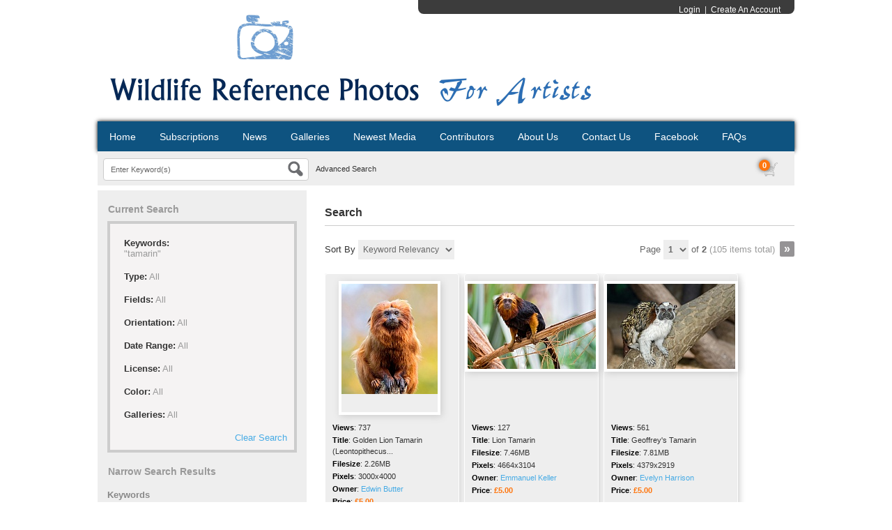

--- FILE ---
content_type: text/html; charset=UTF-8
request_url: https://wildlifereferencephotos.com/search.php?clearSearch=true&searchPhrase=tamarin
body_size: 290094
content:
<!DOCTYPE HTML>
<html>
<head>
	<meta http-equiv="X-UA-Compatible" content="IE=edge">
<meta http-equiv="Content-Type" content="text/html; charset=utf-8">
<title>Wildlife Reference Photos for Artists</title>
<meta name="description" content="Download affordable high resolution wildlife reference photos for your artwork. We provide thousands of beautiful wildlife photos for artists to paint from.">
<meta name="keywords" content="wildlife reference photos, photos for artists, wildlife photos, photos to paint from, animal photos, nature photos, animal photography, wildlife photography, dog photography, art reference, tiger photos, lion photos">
<meta name="robots" content="index, follow">

<script type="text/javascript" src="https://wildlifereferencephotos.com/assets/javascript/jquery/jquery.min.js"></script>

<script type="text/javascript" src="https://wildlifereferencephotos.com/assets/javascript/shared.min.js"></script>
<script type="text/javascript" src="https://wildlifereferencephotos.com/assets/themes/default-custom/js/theme.js"></script>
<script type="text/javascript" src="https://wildlifereferencephotos.com/assets/javascript/public.min.js"></script>  
<script type="text/javascript" src="https://wildlifereferencephotos.com/assets/jwplayer/jwplayer.min.js"></script>
<script type="text/javascript" src="https://wildlifereferencephotos.com/assets/javascript/jstree/jquery.jstree.min.js"></script>


<script type="text/javascript" language="javascript">
<!--
	var baseURL 	= 'https://wildlifereferencephotos.com';
	var theme		= 'default-custom';
	var colorScheme	= 'style.corpblue';
	var imgPath		= 'https://wildlifereferencephotos.com/assets/themes/default-custom/images';
	var pageID		= 'search';
	var pageMode	= '';
	var miniCart	= '1';	
	var browser 	= {  'mobile':'0',  'iOS':'0'  }
	
	
	
	/*
	* Currency Variables
	*/
	var numset = new Object();
	numset.cur_hide_denotation = 1;
	numset.cur_currency_id = '9';
	numset.cur_name = "British Pound";
	numset.cur_code = "GBP";
	numset.cur_denotation = "&pound;";
	numset.cur_denotation_reset = '&pound;';
	numset.cur_decimal_separator = ".";
	numset.cur_decimal_places = 2;
	numset.cur_thousands_separator = ",";		
	numset.cur_pos_num_format = 1;
	numset.cur_neg_num_format = 7;
	numset.exchange_rate = 1;
	/*
	* Number Variables
	*/	
	numset.decimal_separator = ".";
	numset.decimal_places = 2;
	numset.thousands_separator = ",";		
	numset.neg_num_format = 1;
	numset.strip_ezeros = 0;
	/*
	* Tax values
	*/
	numset.tax_a = 0.000;
	numset.tax_b = 0.000;
	numset.tax_c = 0.000;
-->
</script>

<link rel="stylesheet" type="text/css" href="https://wildlifereferencephotos.com/assets/css/public.css">
	<link rel="stylesheet" type="text/css" href="https://wildlifereferencephotos.com/assets/themes/default-custom/style.corpblue.css">


	<script type="text/javascript" src="https://wildlifereferencephotos.com/assets/javascript/colorpicker/js/colorpicker.js"></script>
	<script type="text/javascript" src="https://wildlifereferencephotos.com/assets/javascript/search.js"></script>
	<script>
		var enterKeywords = 'Enter Keyword(s)';
		var requireSearchKeyword = '';
		var searchFormHex = '';
		
		$(function()
		{
			//$('.headerSearchBox').hide();
		});
	</script>
</head>
<body>
	<div id="overlay">&nbsp;</div>
<div id="workbox"></div>
<div id="hoverWindow"><div id="hoverWindowInner"></div></div>
	<div id="container">
		


<div id="header">

	<div id="logoContainer"><a href="https://wildlifereferencephotos.com/index.php"><img src="https://wildlifereferencephotos.com/assets/logos/main.logo.png" id="mainLogo"></a></div>

	<div id="headerMemberDetailsArea">

		

		
		

		

		
			
				<a href="https://wildlifereferencephotos.com/login.php?jumpTo=members">Login</a>&nbsp;&nbsp;|&nbsp;&nbsp;<a href="https://wildlifereferencephotos.com/create.account.php?jumpTo=members">Create An Account</a>

			
			

		
		

		

		
	</div>

</div>





<div id="topNav">

	<ul>

	<li id="navHome"><a href="index.php">Home</a></li>

	

	<li id="navHome"><a href="featured.php?mode=subscriptions">Subscriptions</a></li>

	

		<li id="navNews"><a href="https://wildlifereferencephotos.com/news.php">News</a></li>
		
		<li id="navGalleries"><a href="https://wildlifereferencephotos.com/gallery.php?mode=gallery">Galleries</a></li>

		<li id="navNewestMedia"><a href="https://wildlifereferencephotos.com/gallery.php?mode=newest-media&page=1">Newest Media</a></li>

	  
		
		<li id="navContributors"><a href="https://wildlifereferencephotos.com/contributors.php">Contributors</a></li>
		
		<li id="navAboutUs"><a href="https://wildlifereferencephotos.com/about.php">About Us</a></li>
		<li id="navContactUs"><a href="https://wildlifereferencephotos.com/contact.php">Contact Us</a></li>
		<li id="navHome"><a href="https://www.facebook.com/pages/Wildlife-Reference-Photos/158383400896008">Facebook</a></li>

		<li id="navHome"><a href="content.php?id=85">FAQs</a></li>

		

		
	</ul>

</div>

<div id="searchBar">

	

	
		<form action="https://wildlifereferencephotos.com/search.php" method="get" id="searchFormTest" enctype="multipart/form-data">

		<input type="hidden" name="clearSearch" value="true">

		<div class="headerSearchBox"><input type="text" id="searchPhrase" name="searchPhrase" class="searchInputBox" value="Enter Keyword(s)"></div>

		
		<div class="eyeGlass"></div>

		<div class="headerSearchBox headerSearchBoxOption"><a href="https://wildlifereferencephotos.com/search.php">Advanced Search</a></div>

		</form>

	
	

	

	
	

	

	
		<div id="headerCartBox">

			
			<div id="cartPreviewContainer">

				<div id="miniCartContainer">LOADING</div>

				<div style="float: left; position: relative;" class="viewCartLink"><p id="cartItemsCount">0</p><a href="https://wildlifereferencephotos.com/cart.php"><img src="https://wildlifereferencephotos.com/assets/themes/default-custom/images/cart.icon.png" alt="Your Cart"></a></div>

				<div style="float: left; display:none;" id="cartPreview">

					<a href="https://wildlifereferencephotos.com/cart.php" class="viewCartLink">

					<span id="cartPreviewPrice" style="">&pound;0.00</span>

					
					<span id="cartPreviewCredits" style="display: none;">0 </span> 
					</a>

				</div>

			</div>

		</div>

	
</div>





		<form action="search.php" method="get" id="searchForm">
		<input type="hidden" name="postSearchForm" id="postSearchForm" value="1">
		<input type="hidden" name="keywordsExist" id="keywordsExist" value="1">
		
		<div class="divTable contentContainer">
			<div class="divTableRow">
				<div class="divTableCell contentLeftColumn">
					
					<div class="searchOptionsColumn">
						<h1>Current Search</h1>
						
						<div style="padding: 0 14px 0 14px; margin-bottom: 20px;">
							<div class="currentSearchBox">
															<ul>
									<li>
										<strong>Keywords:</strong>
																																	<ul class="keywordQueries">
													<li>
																																																									<span>"tamarin"</span>
																																									</li>
												</ul>
																														</li>
									<li><strong>Type:</strong> <span>All</span></li>									<li><strong>Fields:</strong> <span>All</span></li>									<li><strong>Orientation:</strong> <span>All</span></li>									<li><strong>Date Range:</strong> <span>All</span></li>									<li><strong>License:</strong> <span>All</span></li>									<li><strong>Color:</strong> <span>All</span></li>									<li><strong>Galleries:</strong> <span>All</span></li>									<li><a href="https://wildlifereferencephotos.com/search.php?clearSearch=true">Clear Search</a></li>
								</ul>
														</div>
						</div>
						
												
							<h1>Narrow Search Results</h1>							
							<div style="padding: 0 14px 14px 14px;">
								<h2>Keywords</h2>
								<div style="position: relative">
									<input type="text" name="searchPhrase" id="searchPhrase2" value="" class="searchInputBox" style="width: 95%;">									
									<p class="searchMatchTerms"><label for="exactMatch">Exact Match</label> <input type="checkbox" name="exactMatch" value="1" id="exactMatch"></p>
								</div>
							
																	<h2>Fields</h2>								
									<ul>
										<li style="margin-bottom: 6px;"><input type="checkbox" name="fields[mediaID]" value="ID" id="fieldMediaID" > <label for="fieldMediaID">ID</label></li>
										<li style="margin-bottom: 6px;"><input type="checkbox" name="fields[keywords]" value="Keywords" id="fieldKeywords" > <label for="fieldKeywords">Keywords</label></li>
										<li style="margin-bottom: 6px;"><input type="checkbox" name="fields[title]" value="Title" id="fieldTitle" > <label for="fieldTitle">Title</label></li>
										<li style="margin-bottom: 6px;"><input type="checkbox" name="fields[description]" value="Description" id="fieldDescription" > <label for="fieldDescription">Description</label></li>
										<li style="margin-bottom: 6px;"><input type="checkbox" name="fields[filename]" value="Filename" id="fieldFilename" > <label for="fieldFilename">Filename</label></li>
									</ul>
																
																	<h2>Type</h2>								
									<ul>
																					<li style="margin-bottom: 6px;"><input type="checkbox" name="mediaTypes[3]" id="mediaType3" value="3" > <label for="mediaType3">Videos</label></li>
																					<li style="margin-bottom: 6px;"><input type="checkbox" name="mediaTypes[4]" id="mediaType4" value="4" > <label for="mediaType4">Photos</label></li>
																					<li style="margin-bottom: 6px;"><input type="checkbox" name="mediaTypes[5]" id="mediaType5" value="5" > <label for="mediaType5">Vectors</label></li>
																					<li style="margin-bottom: 6px;"><input type="checkbox" name="mediaTypes[12]" id="mediaType12" value="12" > <label for="mediaType12">Other Files</label></li>
																			</ul>
																
								<div style="overflow: auto; clear: both;">
																		
										<div style="float: left; width: 50%">
											<h2>Orientation</h2>
											<ul>
												<li style="margin-bottom: 6px;"><input type="checkbox" name="orientations[portrait]" value="Portrait" id="orientationPortrait" > <label for="orientationPortrait">Portrait</label></li>
												<li style="margin-bottom: 6px;"><input type="checkbox" name="orientations[landscape]" value="Landscape" id="orientationLandscape"  > <label for="orientationLandscape">Landscape</label></li>
												<li style="margin-bottom: 6px;"><input type="checkbox" name="orientations[square]" value="Square" id="orientationSquare" > <label for="orientationSquare">Square</label></li>
											</ul>									
										</div>
																												<div style="float: left; width: 50%">
											<h2>Color</h2>	
											<input type="hidden" name="red" id="red" value="">
											<input type="hidden" name="green" id="green" value="">
											<input type="hidden" name="blue" id="blue" value="">	
											<input type="hidden" name="hex" id="hex" value="">								
											<div id="colorpickerHolder">
												<div></div>
											</div>
										</div>
																	</div>
						
																	<div>
										<h2>Dates</h2>								
										<input type="hidden" name="searchDate[dateRangeSearch]" id="dateRangeSearch" value="off">
										<p style="padding-bottom: 4px;"><input type="checkbox" name="searchDate[dateRangeSearchCB]" id="dateRangeSearchCB" value="1" > <label for="dateRangeSearchCB">Search In Date Range</label></p>
										<div class="searchDate" style="display: none;">
											<p>From</p>
											<select name="searchDate[fromYear]">
												<option value="2000">2000</option>
<option value="2001">2001</option>
<option value="2002">2002</option>
<option value="2003">2003</option>
<option value="2004">2004</option>
<option value="2005">2005</option>
<option value="2006">2006</option>
<option value="2007">2007</option>
<option value="2008">2008</option>
<option value="2009">2009</option>
<option value="2010">2010</option>
<option value="2011">2011</option>
<option value="2012">2012</option>
<option value="2013">2013</option>
<option value="2014">2014</option>
<option value="2015">2015</option>
<option value="2016">2016</option>
<option value="2017">2017</option>
<option value="2018">2018</option>
<option value="2019">2019</option>
<option value="2020">2020</option>
<option value="2021">2021</option>
<option value="2022">2022</option>
<option value="2023">2023</option>
<option value="2024">2024</option>
<option value="2025">2025</option>
<option value="2026">2026</option>

											</select>
											<select name="searchDate[fromMonth]">
												<option value="01">01</option>
<option value="02">02</option>
<option value="03">03</option>
<option value="04">04</option>
<option value="05">05</option>
<option value="06">06</option>
<option value="07">07</option>
<option value="08">08</option>
<option value="09">09</option>
<option value="10">10</option>
<option value="11">11</option>
<option value="12">12</option>

											</select>
											<select name="searchDate[fromDay]">
												<option value="01">01</option>
<option value="02">02</option>
<option value="03">03</option>
<option value="04">04</option>
<option value="05">05</option>
<option value="06">06</option>
<option value="07">07</option>
<option value="08">08</option>
<option value="09">09</option>
<option value="10">10</option>
<option value="11">11</option>
<option value="12">12</option>
<option value="13">13</option>
<option value="14">14</option>
<option value="15">15</option>
<option value="16">16</option>
<option value="17">17</option>
<option value="18">18</option>
<option value="19">19</option>
<option value="20">20</option>
<option value="21">21</option>
<option value="22">22</option>
<option value="23">23</option>
<option value="24">24</option>
<option value="25">25</option>
<option value="26">26</option>
<option value="27">27</option>
<option value="28">28</option>
<option value="29">29</option>
<option value="30">30</option>
<option value="31">31</option>

											</select>
											<p>To</p>
											<select name="searchDate[toYear]">
												<option value="2026" selected="selected">2026</option>
<option value="2025">2025</option>
<option value="2024">2024</option>
<option value="2023">2023</option>
<option value="2022">2022</option>
<option value="2021">2021</option>
<option value="2020">2020</option>
<option value="2019">2019</option>
<option value="2018">2018</option>
<option value="2017">2017</option>
<option value="2016">2016</option>
<option value="2015">2015</option>
<option value="2014">2014</option>
<option value="2013">2013</option>
<option value="2012">2012</option>
<option value="2011">2011</option>
<option value="2010">2010</option>
<option value="2009">2009</option>
<option value="2008">2008</option>
<option value="2007">2007</option>
<option value="2006">2006</option>
<option value="2005">2005</option>
<option value="2004">2004</option>
<option value="2003">2003</option>
<option value="2002">2002</option>
<option value="2001">2001</option>
<option value="2000">2000</option>

											</select>
											<select name="searchDate[toMonth]">
												<option value="01">01</option>
<option value="02" selected="selected">02</option>
<option value="03">03</option>
<option value="04">04</option>
<option value="05">05</option>
<option value="06">06</option>
<option value="07">07</option>
<option value="08">08</option>
<option value="09">09</option>
<option value="10">10</option>
<option value="11">11</option>
<option value="12">12</option>

											</select>
											<select name="searchDate[toDay]">
												<option value="01">01</option>
<option value="02">02</option>
<option value="03" selected="selected">03</option>
<option value="04">04</option>
<option value="05">05</option>
<option value="06">06</option>
<option value="07">07</option>
<option value="08">08</option>
<option value="09">09</option>
<option value="10">10</option>
<option value="11">11</option>
<option value="12">12</option>
<option value="13">13</option>
<option value="14">14</option>
<option value="15">15</option>
<option value="16">16</option>
<option value="17">17</option>
<option value="18">18</option>
<option value="19">19</option>
<option value="20">20</option>
<option value="21">21</option>
<option value="22">22</option>
<option value="23">23</option>
<option value="24">24</option>
<option value="25">25</option>
<option value="26">26</option>
<option value="27">27</option>
<option value="28">28</option>
<option value="29">29</option>
<option value="30">30</option>
<option value="31">31</option>

											</select>
										</div>
									</div>
																
																	<h2>License Type</h2>							
									<!--
									<ul>
										<li style="margin-bottom: 6px;"><input type="checkbox" name="licenses[royaltyFree]" value="Royalty Free" id="licenseRoyaltyFree" > <label for="licenseRoyaltyFree">Royalty Free</label></li>
										<li style="margin-bottom: 6px;"><input type="checkbox" name="licenses[free]" value="Free" id="licenseFree" > <label for="licenseFree">Free</label></li>
										<li style="margin-bottom: 6px;"><input type="checkbox" name="licenses[contactUs]" value="Contact Us" id="licenseContactUs" > <label for="licenseContactUs">Contact Us</label></li>										
										<li style="margin-bottom: 6px;"><input type="checkbox" name="licenses[extended]" value="Extended License" id="licenseExtended" > <label for="licenseExtended">Extended License</label></li>
										<li style="margin-bottom: 6px;"><input type="checkbox" name="licenses[editorial]" value="Editorial Use" id="licenseEditorial" > <label for="licenseEditorial">Editorial Use</label></li>
									</ul>
									-->
									
									<ul>
																					<li style="margin-bottom: 6px;"><input type="checkbox" name="licenses[1]" value="1" id="lic1" > <label for="lic1">Royalty Free</label></li>	
																					<li style="margin-bottom: 6px;"><input type="checkbox" name="licenses[3]" value="3" id="lic3" > <label for="lic3">Contact Us</label></li>	
																					<li style="margin-bottom: 6px;"><input type="checkbox" name="licenses[4]" value="4" id="lic4" > <label for="lic4">Free</label></li>	
																					<li style="margin-bottom: 6px;"><input type="checkbox" name="licenses[5]" value="5" id="lic5" > <label for="lic5">Editorial Use</label></li>	
																					<li style="margin-bottom: 6px;"><input type="checkbox" name="licenses[6]" value="6" id="lic6" > <label for="lic6">Extended</label></li>	
																			</ul>
									
																
																	<h2>Galleries</h2>
									<ul>
																					<li style="margin-bottom: 6px;"><input type="checkbox" name="galleries[]" id="gallery559" value="559" > <label for="gallery559">African Buffalo</label></li>
																					<li style="margin-bottom: 6px;"><input type="checkbox" name="galleries[]" id="gallery2701" value="2701" > <label for="gallery2701">African buffalo (Syncerus caffer)</label></li>
																					<li style="margin-bottom: 6px;"><input type="checkbox" name="galleries[]" id="gallery440" value="440" > <label for="gallery440">African Elephants</label></li>
																					<li style="margin-bottom: 6px;"><input type="checkbox" name="galleries[]" id="gallery2704" value="2704" > <label for="gallery2704">African leopard (Panthera pardus pardus)</label></li>
																					<li style="margin-bottom: 6px;"><input type="checkbox" name="galleries[]" id="gallery2707" value="2707" > <label for="gallery2707">African lion (Panthera leo)</label></li>
																					<li style="margin-bottom: 6px;"><input type="checkbox" name="galleries[]" id="gallery1023" value="1023" > <label for="gallery1023">African lions</label></li>
																					<li style="margin-bottom: 6px;"><input type="checkbox" name="galleries[]" id="gallery1513" value="1513" > <label for="gallery1513">African lions</label></li>
																					<li style="margin-bottom: 6px;"><input type="checkbox" name="galleries[]" id="gallery11" value="11" > <label for="gallery11">African Painted Dogs</label></li>
																					<li style="margin-bottom: 6px;"><input type="checkbox" name="galleries[]" id="gallery2706" value="2706" > <label for="gallery2706">African savanna elephant (Loxodonta africana)</label></li>
																					<li style="margin-bottom: 6px;"><input type="checkbox" name="galleries[]" id="gallery2698" value="2698" > <label for="gallery2698">African wild dog (Lycaon pictus)</label></li>
																					<li style="margin-bottom: 6px;"><input type="checkbox" name="galleries[]" id="gallery1480" value="1480" > <label for="gallery1480">Alaska</label></li>
																					<li style="margin-bottom: 6px;"><input type="checkbox" name="galleries[]" id="gallery2667" value="2667" > <label for="gallery2667">American Goldfinch</label></li>
																					<li style="margin-bottom: 6px;"><input type="checkbox" name="galleries[]" id="gallery2255" value="2255" > <label for="gallery2255">Animals</label></li>
																					<li style="margin-bottom: 6px;"><input type="checkbox" name="galleries[]" id="gallery13" value="13" > <label for="gallery13">Antelope</label></li>
																					<li style="margin-bottom: 6px;"><input type="checkbox" name="galleries[]" id="gallery2900" value="2900" > <label for="gallery2900">Antelope & Deer</label></li>
																					<li style="margin-bottom: 6px;"><input type="checkbox" name="galleries[]" id="gallery38" value="38" > <label for="gallery38">Apes / Primates</label></li>
																					<li style="margin-bottom: 6px;"><input type="checkbox" name="galleries[]" id="gallery2896" value="2896" > <label for="gallery2896">Aquatic Creatures</label></li>
																					<li style="margin-bottom: 6px;"><input type="checkbox" name="galleries[]" id="gallery1813" value="1813" > <label for="gallery1813">Australian Animals</label></li>
																					<li style="margin-bottom: 6px;"><input type="checkbox" name="galleries[]" id="gallery2890" value="2890" > <label for="gallery2890">Avians</label></li>
																					<li style="margin-bottom: 6px;"><input type="checkbox" name="galleries[]" id="gallery45" value="45" > <label for="gallery45">Badgers</label></li>
																					<li style="margin-bottom: 6px;"><input type="checkbox" name="galleries[]" id="gallery1700" value="1700" > <label for="gallery1700">Bears</label></li>
																					<li style="margin-bottom: 6px;"><input type="checkbox" name="galleries[]" id="gallery64" value="64" > <label for="gallery64">Bears / Giant Pandas / Red Pandas</label></li>
																					<li style="margin-bottom: 6px;"><input type="checkbox" name="galleries[]" id="gallery984" value="984" > <label for="gallery984">Big Cats</label></li>
																					<li style="margin-bottom: 6px;"><input type="checkbox" name="galleries[]" id="gallery1782" value="1782" > <label for="gallery1782">Big cats</label></li>
																					<li style="margin-bottom: 6px;"><input type="checkbox" name="galleries[]" id="gallery985" value="985" > <label for="gallery985">Birds</label></li>
																					<li style="margin-bottom: 6px;"><input type="checkbox" name="galleries[]" id="gallery1033" value="1033" > <label for="gallery1033">Birds</label></li>
																					<li style="margin-bottom: 6px;"><input type="checkbox" name="galleries[]" id="gallery1686" value="1686" > <label for="gallery1686">Birds</label></li>
																					<li style="margin-bottom: 6px;"><input type="checkbox" name="galleries[]" id="gallery1880" value="1880" > <label for="gallery1880">Birds</label></li>
																					<li style="margin-bottom: 6px;"><input type="checkbox" name="galleries[]" id="gallery2156" value="2156" > <label for="gallery2156">Birds</label></li>
																					<li style="margin-bottom: 6px;"><input type="checkbox" name="galleries[]" id="gallery1685" value="1685" > <label for="gallery1685">Birds in Costa Rica</label></li>
																					<li style="margin-bottom: 6px;"><input type="checkbox" name="galleries[]" id="gallery16" value="16" > <label for="gallery16">Birds: We are not currently accepting new bird photos</label></li>
																					<li style="margin-bottom: 6px;"><input type="checkbox" name="galleries[]" id="gallery1360" value="1360" > <label for="gallery1360">Black Bear</label></li>
																					<li style="margin-bottom: 6px;"><input type="checkbox" name="galleries[]" id="gallery560" value="560" > <label for="gallery560">Black Rhinos and White Rhinos</label></li>
																					<li style="margin-bottom: 6px;"><input type="checkbox" name="galleries[]" id="gallery1107" value="1107" > <label for="gallery1107">Blackbirds</label></li>
																					<li style="margin-bottom: 6px;"><input type="checkbox" name="galleries[]" id="gallery2720" value="2720" > <label for="gallery2720">Blue Grosbeak</label></li>
																					<li style="margin-bottom: 6px;"><input type="checkbox" name="galleries[]" id="gallery1106" value="1106" > <label for="gallery1106">Bluebirds</label></li>
																					<li style="margin-bottom: 6px;"><input type="checkbox" name="galleries[]" id="gallery1682" value="1682" > <label for="gallery1682">Bobcat</label></li>
																					<li style="margin-bottom: 6px;"><input type="checkbox" name="galleries[]" id="gallery2891" value="2891" > <label for="gallery2891">Bovines</label></li>
																					<li style="margin-bottom: 6px;"><input type="checkbox" name="galleries[]" id="gallery2717" value="2717" > <label for="gallery2717">Brown-headed Nuthatch</label></li>
																					<li style="margin-bottom: 6px;"><input type="checkbox" name="galleries[]" id="gallery2140" value="2140" > <label for="gallery2140">Butterflies & Bugs</label></li>
																					<li style="margin-bottom: 6px;"><input type="checkbox" name="galleries[]" id="gallery41" value="41" > <label for="gallery41">Butterflies and Moths</label></li>
																					<li style="margin-bottom: 6px;"><input type="checkbox" name="galleries[]" id="gallery2894" value="2894" > <label for="gallery2894">Canines</label></li>
																					<li style="margin-bottom: 6px;"><input type="checkbox" name="galleries[]" id="gallery2658" value="2658" > <label for="gallery2658">Carolina Chickadee</label></li>
																					<li style="margin-bottom: 6px;"><input type="checkbox" name="galleries[]" id="gallery2659" value="2659" > <label for="gallery2659">Carolina Wren</label></li>
																					<li style="margin-bottom: 6px;"><input type="checkbox" name="galleries[]" id="gallery2653" value="2653" > <label for="gallery2653">Cedar Waxwing</label></li>
																					<li style="margin-bottom: 6px;"><input type="checkbox" name="galleries[]" id="gallery2700" value="2700" > <label for="gallery2700">Chacma Baboon (Papio ursinus)</label></li>
																					<li style="margin-bottom: 6px;"><input type="checkbox" name="galleries[]" id="gallery2699" value="2699" > <label for="gallery2699">Chameleons</label></li>
																					<li style="margin-bottom: 6px;"><input type="checkbox" name="galleries[]" id="gallery7" value="7" > <label for="gallery7">Cheetahs</label></li>
																					<li style="margin-bottom: 6px;"><input type="checkbox" name="galleries[]" id="gallery1025" value="1025" > <label for="gallery1025">Cheetahs</label></li>
																					<li style="margin-bottom: 6px;"><input type="checkbox" name="galleries[]" id="gallery2669" value="2669" > <label for="gallery2669">Chipping Sparrow</label></li>
																					<li style="margin-bottom: 6px;"><input type="checkbox" name="galleries[]" id="gallery1514" value="1514" > <label for="gallery1514">Clouded leopard</label></li>
																					<li style="margin-bottom: 6px;"><input type="checkbox" name="galleries[]" id="gallery2703" value="2703" > <label for="gallery2703">Common warthog (Phacochoerus africanus)</label></li>
																					<li style="margin-bottom: 6px;"><input type="checkbox" name="galleries[]" id="gallery2668" value="2668" > <label for="gallery2668">Cooper's Hawk</label></li>
																					<li style="margin-bottom: 6px;"><input type="checkbox" name="galleries[]" id="gallery6" value="6" > <label for="gallery6">Cows / Highland Cattle / Bison / Buffalo</label></li>
																					<li style="margin-bottom: 6px;"><input type="checkbox" name="galleries[]" id="gallery111" value="111" > <label for="gallery111">Coyotes</label></li>
																					<li style="margin-bottom: 6px;"><input type="checkbox" name="galleries[]" id="gallery2660" value="2660" > <label for="gallery2660">Dark-eyed Junco</label></li>
																					<li style="margin-bottom: 6px;"><input type="checkbox" name="galleries[]" id="gallery26" value="26" > <label for="gallery26">Deer / Elk / Moose</label></li>
																					<li style="margin-bottom: 6px;"><input type="checkbox" name="galleries[]" id="gallery2692" value="2692" > <label for="gallery2692">Dhoul (Cuon alpinus)</label></li>
																					<li style="margin-bottom: 6px;"><input type="checkbox" name="galleries[]" id="gallery418" value="418" > <label for="gallery418">Dogs</label></li>
																					<li style="margin-bottom: 6px;"><input type="checkbox" name="galleries[]" id="gallery823" value="823" > <label for="gallery823">Dogs</label></li>
																					<li style="margin-bottom: 6px;"><input type="checkbox" name="galleries[]" id="gallery2713" value="2713" > <label for="gallery2713">Domestic Animals and Livestock</label></li>
																					<li style="margin-bottom: 6px;"><input type="checkbox" name="galleries[]" id="gallery21" value="21" > <label for="gallery21">Domestic Cats</label></li>
																					<li style="margin-bottom: 6px;"><input type="checkbox" name="galleries[]" id="gallery40" value="40" > <label for="gallery40">Domestic Dogs</label></li>
																					<li style="margin-bottom: 6px;"><input type="checkbox" name="galleries[]" id="gallery2662" value="2662" > <label for="gallery2662">Downy Woodpecker</label></li>
																					<li style="margin-bottom: 6px;"><input type="checkbox" name="galleries[]" id="gallery718" value="718" > <label for="gallery718">Eagles</label></li>
																					<li style="margin-bottom: 6px;"><input type="checkbox" name="galleries[]" id="gallery2654" value="2654" > <label for="gallery2654">Eastern Phoebe</label></li>
																					<li style="margin-bottom: 6px;"><input type="checkbox" name="galleries[]" id="gallery2185" value="2185" > <label for="gallery2185">Echo's Photos</label></li>
																					<li style="margin-bottom: 6px;"><input type="checkbox" name="galleries[]" id="gallery5" value="5" > <label for="gallery5">Elephants</label></li>
																					<li style="margin-bottom: 6px;"><input type="checkbox" name="galleries[]" id="gallery1031" value="1031" > <label for="gallery1031">Elephants</label></li>
																					<li style="margin-bottom: 6px;"><input type="checkbox" name="galleries[]" id="gallery2895" value="2895" > <label for="gallery2895">Equines</label></li>
																					<li style="margin-bottom: 6px;"><input type="checkbox" name="galleries[]" id="gallery2893" value="2893" > <label for="gallery2893">Felines</label></li>
																					<li style="margin-bottom: 6px;"><input type="checkbox" name="galleries[]" id="gallery65" value="65" > <label for="gallery65">Fish / Whales / Dolphins / Seals / Marine / Aquatic</label></li>
																					<li style="margin-bottom: 6px;"><input type="checkbox" name="galleries[]" id="gallery1879" value="1879" > <label for="gallery1879">Flora</label></li>
																					<li style="margin-bottom: 6px;"><input type="checkbox" name="galleries[]" id="gallery60" value="60" > <label for="gallery60">Flowers</label></li>
																					<li style="margin-bottom: 6px;"><input type="checkbox" name="galleries[]" id="gallery1136" value="1136" > <label for="gallery1136">Flowers</label></li>
																					<li style="margin-bottom: 6px;"><input type="checkbox" name="galleries[]" id="gallery61" value="61" > <label for="gallery61">Flowers and Plants</label></li>
																					<li style="margin-bottom: 6px;"><input type="checkbox" name="galleries[]" id="gallery2664" value="2664" > <label for="gallery2664">Fox Sparrow</label></li>
																					<li style="margin-bottom: 6px;"><input type="checkbox" name="galleries[]" id="gallery39" value="39" > <label for="gallery39">Foxes</label></li>
																					<li style="margin-bottom: 6px;"><input type="checkbox" name="galleries[]" id="gallery15" value="15" > <label for="gallery15">Giraffes</label></li>
																					<li style="margin-bottom: 6px;"><input type="checkbox" name="galleries[]" id="gallery404" value="404" > <label for="gallery404">Giraffes</label></li>
																					<li style="margin-bottom: 6px;"><input type="checkbox" name="galleries[]" id="gallery2696" value="2696" > <label for="gallery2696">Golden monkey (Cercopithecus kandti)</label></li>
																					<li style="margin-bottom: 6px;"><input type="checkbox" name="galleries[]" id="gallery2544" value="2544" > <label for="gallery2544">Great Blue Heron</label></li>
																					<li style="margin-bottom: 6px;"><input type="checkbox" name="galleries[]" id="gallery1684" value="1684" > <label for="gallery1684">Grey Fox</label></li>
																					<li style="margin-bottom: 6px;"><input type="checkbox" name="galleries[]" id="gallery134" value="134" > <label for="gallery134">Hares / Rabbits (Wild)</label></li>
																					<li style="margin-bottom: 6px;"><input type="checkbox" name="galleries[]" id="gallery2541" value="2541" > <label for="gallery2541">Harlequin Duck</label></li>
																					<li style="margin-bottom: 6px;"><input type="checkbox" name="galleries[]" id="gallery2180" value="2180" > <label for="gallery2180">Hawks</label></li>
																					<li style="margin-bottom: 6px;"><input type="checkbox" name="galleries[]" id="gallery2705" value="2705" > <label for="gallery2705">Hippo (Hippopotamus amphibius)</label></li>
																					<li style="margin-bottom: 6px;"><input type="checkbox" name="galleries[]" id="gallery17" value="17" > <label for="gallery17">Hippos</label></li>
																					<li style="margin-bottom: 6px;"><input type="checkbox" name="galleries[]" id="gallery2644" value="2644" > <label for="gallery2644">Horse's</label></li>
																					<li style="margin-bottom: 6px;"><input type="checkbox" name="galleries[]" id="gallery1453" value="1453" > <label for="gallery1453">Horses</label></li>
																					<li style="margin-bottom: 6px;"><input type="checkbox" name="galleries[]" id="gallery28" value="28" > <label for="gallery28">Horses / Ponies / Donkeys</label></li>
																					<li style="margin-bottom: 6px;"><input type="checkbox" name="galleries[]" id="gallery2064" value="2064" > <label for="gallery2064">Horses, ponies and donkeys</label></li>
																					<li style="margin-bottom: 6px;"><input type="checkbox" name="galleries[]" id="gallery2414" value="2414" > <label for="gallery2414">Hummingbirds</label></li>
																					<li style="margin-bottom: 6px;"><input type="checkbox" name="galleries[]" id="gallery80" value="80" > <label for="gallery80">Hyenas</label></li>
																					<li style="margin-bottom: 6px;"><input type="checkbox" name="galleries[]" id="gallery554" value="554" > <label for="gallery554">Indian Gaur (Indian Bison)</label></li>
																					<li style="margin-bottom: 6px;"><input type="checkbox" name="galleries[]" id="gallery2691" value="2691" > <label for="gallery2691">Indian gharial (Gavialis gangeticus)</label></li>
																					<li style="margin-bottom: 6px;"><input type="checkbox" name="galleries[]" id="gallery2695" value="2695" > <label for="gallery2695">Indian leopard (Panthera pardus fusca)</label></li>
																					<li style="margin-bottom: 6px;"><input type="checkbox" name="galleries[]" id="gallery2719" value="2719" > <label for="gallery2719">Indigo Bunting</label></li>
																					<li style="margin-bottom: 6px;"><input type="checkbox" name="galleries[]" id="gallery1436" value="1436" > <label for="gallery1436">Insects</label></li>
																					<li style="margin-bottom: 6px;"><input type="checkbox" name="galleries[]" id="gallery2141" value="2141" > <label for="gallery2141">Insects</label></li>
																					<li style="margin-bottom: 6px;"><input type="checkbox" name="galleries[]" id="gallery62" value="62" > <label for="gallery62">Insects / Beetles / Spiders</label></li>
																					<li style="margin-bottom: 6px;"><input type="checkbox" name="galleries[]" id="gallery9" value="9" > <label for="gallery9">Jaguars</label></li>
																					<li style="margin-bottom: 6px;"><input type="checkbox" name="galleries[]" id="gallery1026" value="1026" > <label for="gallery1026">Jaguars</label></li>
																					<li style="margin-bottom: 6px;"><input type="checkbox" name="galleries[]" id="gallery2727" value="2727" > <label for="gallery2727">Kenya</label></li>
																					<li style="margin-bottom: 6px;"><input type="checkbox" name="galleries[]" id="gallery1675" value="1675" > <label for="gallery1675">KNP photos wildlife</label></li>
																					<li style="margin-bottom: 6px;"><input type="checkbox" name="galleries[]" id="gallery1137" value="1137" > <label for="gallery1137">Landscape</label></li>
																					<li style="margin-bottom: 6px;"><input type="checkbox" name="galleries[]" id="gallery1476" value="1476" > <label for="gallery1476">Landscapes</label></li>
																					<li style="margin-bottom: 6px;"><input type="checkbox" name="galleries[]" id="gallery27" value="27" > <label for="gallery27">Landscapes / Seascapes / Nature</label></li>
																					<li style="margin-bottom: 6px;"><input type="checkbox" name="galleries[]" id="gallery550" value="550" > <label for="gallery550">Lemurs</label></li>
																					<li style="margin-bottom: 6px;"><input type="checkbox" name="galleries[]" id="gallery2389" value="2389" > <label for="gallery2389">Leopard</label></li>
																					<li style="margin-bottom: 6px;"><input type="checkbox" name="galleries[]" id="gallery3" value="3" > <label for="gallery3">Leopards</label></li>
																					<li style="margin-bottom: 6px;"><input type="checkbox" name="galleries[]" id="gallery2" value="2" > <label for="gallery2">Lions</label></li>
																					<li style="margin-bottom: 6px;"><input type="checkbox" name="galleries[]" id="gallery1454" value="1454" > <label for="gallery1454">Lions</label></li>
																					<li style="margin-bottom: 6px;"><input type="checkbox" name="galleries[]" id="gallery1462" value="1462" > <label for="gallery1462">Lynx and lynx cubs</label></li>
																					<li style="margin-bottom: 6px;"><input type="checkbox" name="galleries[]" id="gallery1135" value="1135" > <label for="gallery1135">Macros</label></li>
																					<li style="margin-bottom: 6px;"><input type="checkbox" name="galleries[]" id="gallery2694" value="2694" > <label for="gallery2694">Makak rhesus (Macaca mulatta)</label></li>
																					<li style="margin-bottom: 6px;"><input type="checkbox" name="galleries[]" id="gallery1687" value="1687" > <label for="gallery1687">Mamals</label></li>
																					<li style="margin-bottom: 6px;"><input type="checkbox" name="galleries[]" id="gallery1698" value="1698" > <label for="gallery1698">Marine/Underwater</label></li>
																					<li style="margin-bottom: 6px;"><input type="checkbox" name="galleries[]" id="gallery252" value="252" > <label for="gallery252">Marsupials</label></li>
																					<li style="margin-bottom: 6px;"><input type="checkbox" name="galleries[]" id="gallery12" value="12" > <label for="gallery12">Meerkats</label></li>
																					<li style="margin-bottom: 6px;"><input type="checkbox" name="galleries[]" id="gallery452" value="452" > <label for="gallery452">Minnesota Wildlife</label></li>
																					<li style="margin-bottom: 6px;"><input type="checkbox" name="galleries[]" id="gallery20" value="20" > <label for="gallery20">Miscellaneous</label></li>
																					<li style="margin-bottom: 6px;"><input type="checkbox" name="galleries[]" id="gallery2697" value="2697" > <label for="gallery2697">Mountain gorilla (Gorilla beringei beringei)</label></li>
																					<li style="margin-bottom: 6px;"><input type="checkbox" name="galleries[]" id="gallery2663" value="2663" > <label for="gallery2663">Mourning Dove</label></li>
																					<li style="margin-bottom: 6px;"><input type="checkbox" name="galleries[]" id="gallery1460" value="1460" > <label for="gallery1460">Musk Ox</label></li>
																					<li style="margin-bottom: 6px;"><input type="checkbox" name="galleries[]" id="gallery2121" value="2121" > <label for="gallery2121">North American Animals</label></li>
																					<li style="margin-bottom: 6px;"><input type="checkbox" name="galleries[]" id="gallery2670" value="2670" > <label for="gallery2670">Orange-crowned Warbler</label></li>
																					<li style="margin-bottom: 6px;"><input type="checkbox" name="galleries[]" id="gallery1032" value="1032" > <label for="gallery1032">Other animals</label></li>
																					<li style="margin-bottom: 6px;"><input type="checkbox" name="galleries[]" id="gallery83" value="83" > <label for="gallery83">Other Domestic Animals</label></li>
																					<li style="margin-bottom: 6px;"><input type="checkbox" name="galleries[]" id="gallery2899" value="2899" > <label for="gallery2899">Other Small Mammals</label></li>
																					<li style="margin-bottom: 6px;"><input type="checkbox" name="galleries[]" id="gallery43" value="43" > <label for="gallery43">Other Wild Cats</label></li>
																					<li style="margin-bottom: 6px;"><input type="checkbox" name="galleries[]" id="gallery1029" value="1029" > <label for="gallery1029">Other wild cats</label></li>
																					<li style="margin-bottom: 6px;"><input type="checkbox" name="galleries[]" id="gallery81" value="81" > <label for="gallery81">Otters</label></li>
																					<li style="margin-bottom: 6px;"><input type="checkbox" name="galleries[]" id="gallery1904" value="1904" > <label for="gallery1904">Painted wolves</label></li>
																					<li style="margin-bottom: 6px;"><input type="checkbox" name="galleries[]" id="gallery2655" value="2655" > <label for="gallery2655">Pine Warbler</label></li>
																					<li style="margin-bottom: 6px;"><input type="checkbox" name="galleries[]" id="gallery1667" value="1667" > <label for="gallery1667">Porcupine</label></li>
																					<li style="margin-bottom: 6px;"><input type="checkbox" name="galleries[]" id="gallery2897" value="2897" > <label for="gallery2897">Primates</label></li>
																					<li style="margin-bottom: 6px;"><input type="checkbox" name="galleries[]" id="gallery1030" value="1030" > <label for="gallery1030">Primates</label></li>
																					<li style="margin-bottom: 6px;"><input type="checkbox" name="galleries[]" id="gallery552" value="552" > <label for="gallery552">Puffins</label></li>
																					<li style="margin-bottom: 6px;"><input type="checkbox" name="galleries[]" id="gallery1688" value="1688" > <label for="gallery1688">Puma</label></li>
																					<li style="margin-bottom: 6px;"><input type="checkbox" name="galleries[]" id="gallery97" value="97" > <label for="gallery97">Raccoons</label></li>
																					<li style="margin-bottom: 6px;"><input type="checkbox" name="galleries[]" id="gallery2440" value="2440" > <label for="gallery2440">Random</label></li>
																					<li style="margin-bottom: 6px;"><input type="checkbox" name="galleries[]" id="gallery1452" value="1452" > <label for="gallery1452">Raptors</label></li>
																					<li style="margin-bottom: 6px;"><input type="checkbox" name="galleries[]" id="gallery1344" value="1344" > <label for="gallery1344">Raven</label></li>
																					<li style="margin-bottom: 6px;"><input type="checkbox" name="galleries[]" id="gallery1440" value="1440" > <label for="gallery1440">Red foxes</label></li>
																					<li style="margin-bottom: 6px;"><input type="checkbox" name="galleries[]" id="gallery1683" value="1683" > <label for="gallery1683">Redfox</label></li>
																					<li style="margin-bottom: 6px;"><input type="checkbox" name="galleries[]" id="gallery1345" value="1345" > <label for="gallery1345">Redpoll</label></li>
																					<li style="margin-bottom: 6px;"><input type="checkbox" name="galleries[]" id="gallery2859" value="2859" > <label for="gallery2859">redshank</label></li>
																					<li style="margin-bottom: 6px;"><input type="checkbox" name="galleries[]" id="gallery672" value="672" > <label for="gallery672">Reptiles</label></li>
																					<li style="margin-bottom: 6px;"><input type="checkbox" name="galleries[]" id="gallery47" value="47" > <label for="gallery47">Reptiles / Lizards / Amphibians / Snakes</label></li>
																					<li style="margin-bottom: 6px;"><input type="checkbox" name="galleries[]" id="gallery2892" value="2892" > <label for="gallery2892">Reptilies, Lizards</label></li>
																					<li style="margin-bottom: 6px;"><input type="checkbox" name="galleries[]" id="gallery18" value="18" > <label for="gallery18">Rhinos</label></li>
																					<li style="margin-bottom: 6px;"><input type="checkbox" name="galleries[]" id="gallery2898" value="2898" > <label for="gallery2898">Rodents</label></li>
																					<li style="margin-bottom: 6px;"><input type="checkbox" name="galleries[]" id="gallery2183" value="2183" > <label for="gallery2183">Royal Bengal Tiger</label></li>
																					<li style="margin-bottom: 6px;"><input type="checkbox" name="galleries[]" id="gallery2665" value="2665" > <label for="gallery2665">Ruby-crowned Kinglet</label></li>
																					<li style="margin-bottom: 6px;"><input type="checkbox" name="galleries[]" id="gallery2693" value="2693" > <label for="gallery2693">Sambar deer (Rusa unicolor)</label></li>
																					<li style="margin-bottom: 6px;"><input type="checkbox" name="galleries[]" id="gallery2901" value="2901" > <label for="gallery2901">Sheep & Goats</label></li>
																					<li style="margin-bottom: 6px;"><input type="checkbox" name="galleries[]" id="gallery44" value="44" > <label for="gallery44">Sheep / Goats / Mountain Goats</label></li>
																					<li style="margin-bottom: 6px;"><input type="checkbox" name="galleries[]" id="gallery31" value="31" > <label for="gallery31">Skyscapes / Clouds (Free Downloads)</label></li>
																					<li style="margin-bottom: 6px;"><input type="checkbox" name="galleries[]" id="gallery8" value="8" > <label for="gallery8">Snow Leopards</label></li>
																					<li style="margin-bottom: 6px;"><input type="checkbox" name="galleries[]" id="gallery1027" value="1027" > <label for="gallery1027">Snow leopards</label></li>
																					<li style="margin-bottom: 6px;"><input type="checkbox" name="galleries[]" id="gallery1195" value="1195" > <label for="gallery1195">Snow monkeys</label></li>
																					<li style="margin-bottom: 6px;"><input type="checkbox" name="galleries[]" id="gallery368" value="368" > <label for="gallery368">Squirrels</label></li>
																					<li style="margin-bottom: 6px;"><input type="checkbox" name="galleries[]" id="gallery444" value="444" > <label for="gallery444">Still Life NO NEW STILL LIFE PHOTOS PRESENTLY ACCEPTED</label></li>
																					<li style="margin-bottom: 6px;"><input type="checkbox" name="galleries[]" id="gallery2065" value="2065" > <label for="gallery2065">The Red Canoe</label></li>
																					<li style="margin-bottom: 6px;"><input type="checkbox" name="galleries[]" id="gallery1" value="1" > <label for="gallery1">Tigers</label></li>
																					<li style="margin-bottom: 6px;"><input type="checkbox" name="galleries[]" id="gallery1028" value="1028" > <label for="gallery1028">Tigers</label></li>
																					<li style="margin-bottom: 6px;"><input type="checkbox" name="galleries[]" id="gallery1455" value="1455" > <label for="gallery1455">Tigers</label></li>
																					<li style="margin-bottom: 6px;"><input type="checkbox" name="galleries[]" id="gallery2182" value="2182" > <label for="gallery2182">Tigers</label></li>
																					<li style="margin-bottom: 6px;"><input type="checkbox" name="galleries[]" id="gallery2728" value="2728" > <label for="gallery2728">Tigers</label></li>
																					<li style="margin-bottom: 6px;"><input type="checkbox" name="galleries[]" id="gallery30" value="30" > <label for="gallery30">Twilight Series</label></li>
																					<li style="margin-bottom: 6px;"><input type="checkbox" name="galleries[]" id="gallery2702" value="2702" > <label for="gallery2702">Various African antelopes</label></li>
																					<li style="margin-bottom: 6px;"><input type="checkbox" name="galleries[]" id="gallery2442" value="2442" > <label for="gallery2442">White rhino</label></li>
																					<li style="margin-bottom: 6px;"><input type="checkbox" name="galleries[]" id="gallery1642" value="1642" > <label for="gallery1642">Wild Horses</label></li>
																					<li style="margin-bottom: 6px;"><input type="checkbox" name="galleries[]" id="gallery1878" value="1878" > <label for="gallery1878">Wild life</label></li>
																					<li style="margin-bottom: 6px;"><input type="checkbox" name="galleries[]" id="gallery1134" value="1134" > <label for="gallery1134">Wildlife</label></li>
																					<li style="margin-bottom: 6px;"><input type="checkbox" name="galleries[]" id="gallery2443" value="2443" > <label for="gallery2443">Wildlife</label></li>
																					<li style="margin-bottom: 6px;"><input type="checkbox" name="galleries[]" id="gallery1361" value="1361" > <label for="gallery1361">Wolf</label></li>
																					<li style="margin-bottom: 6px;"><input type="checkbox" name="galleries[]" id="gallery10" value="10" > <label for="gallery10">Wolves</label></li>
																					<li style="margin-bottom: 6px;"><input type="checkbox" name="galleries[]" id="gallery1461" value="1461" > <label for="gallery1461">Wolves</label></li>
																					<li style="margin-bottom: 6px;"><input type="checkbox" name="galleries[]" id="gallery2666" value="2666" > <label for="gallery2666">Yellow-bellied Sapsucker</label></li>
																					<li style="margin-bottom: 6px;"><input type="checkbox" name="galleries[]" id="gallery2657" value="2657" > <label for="gallery2657">Yellow-rumped Warbler</label></li>
																					<li style="margin-bottom: 6px;"><input type="checkbox" name="galleries[]" id="gallery2656" value="2656" > <label for="gallery2656">Yellow-throated Warbler</label></li>
																					<li style="margin-bottom: 6px;"><input type="checkbox" name="galleries[]" id="gallery2867" value="2867" > <label for="gallery2867">Zebra</label></li>
																					<li style="margin-bottom: 6px;"><input type="checkbox" name="galleries[]" id="gallery4" value="4" > <label for="gallery4">Zebras</label></li>
																					<li style="margin-bottom: 6px;"><input type="checkbox" name="galleries[]" id="gallery692" value="692" > <label for="gallery692">Zoo photos</label></li>
																			</ul>
																
								<br><br>						
								<input type="button" value="SEARCH" style="width: 100%;" class="colorButton" id="searchButton">							
								<br><br>
							
							</div>
											</div>
					
				</div>
				<div class="divTableCell contentRightColumn">
					<div class="content">
						<h1>Search</h1>
						
																					<p class="sortByContainer">
									Sort By  
									<select name="searchSortBy" id="searchSortBy">
										<option value="relevancy" selected="selected">Keyword Relevancy</option>
<option value="date_added">Date Added</option>
<option value="media_id">ID</option>
<option value="title">Title</option>
<option value="filename">Filename</option>
<option value="filesize">File Size</option>
<option value="width">Width</option>
<option value="height">Height</option>
<option value="views">Views</option>

									</select>
									<!--
									<select name="searchSortType" id="searchSortType">
										<option value="asc">Ascending</option>
<option value="desc" selected="selected">Descending</option>

									</select>
									-->
								</p>
								
								<div class="paging">
	Page
	<select class="pagingPageNumber">
					<option value="https://wildlifereferencephotos.com/search.php?&id=&page=1" selected="selected">1</option>
					<option value="https://wildlifereferencephotos.com/search.php?&id=&page=2" >2</option>
			</select> 
	of <strong>2</strong> <span class="totalResults">(105 items total)</span>
		<input type="button" value="&raquo;" href="https://wildlifereferencephotos.com/search.php?&id=&page=2" class="next"><!--https://wildlifereferencephotos.com/search.php?&id=&page=2-->
</div>
								<div id="mediaListContainer">
																			<div class="mediaContainer" style="width: 184px" id="mediaContainer39800">
		<p class="mediaThumbContainer loader1Center" id="thumb39800" style="min-height: 140px;"><a href="https://wildlifereferencephotos.com/media.details.php?mediaID=39800"><img src="https://wildlifereferencephotos.com/assets/cache/idMDA4OTNiYzBmY2IzZjE0-e6d5006a69825eff6c80eba0bfe60885.jpg" class="mediaThumb showHoverWindow" mediaID="MDA4OTNiYzBmY2IzZjE0" alt="Golden Lion Tamarin (Leontopithecus rosalia)"></a></p>							
	
				<!--width: -->
		<ul class="mediaContent">
							<li>
											<span class="mediaDetailLabel mediaDetailLabelviews">Views</span>: <span class="mediaDetailValue mediaDetailValueviews">
												
							737
												</span>
									</li>
							<li>
											<span class="mediaDetailLabel mediaDetailLabeltitle">Title</span>: <span class="mediaDetailValue mediaDetailValuetitle">
												
							Golden Lion Tamarin (Leontopithecus...
												</span>
									</li>
							<li>
											<span class="mediaDetailLabel mediaDetailLabelfilesize">Filesize</span>: <span class="mediaDetailValue mediaDetailValuefilesize">
												
							2.26MB
												</span>
									</li>
							<li>
											<span class="mediaDetailLabel mediaDetailLabelresolution">Pixels</span>: <span class="mediaDetailValue mediaDetailValueresolution">
												
							3000x4000
												</span>
									</li>
							<li>
											<span class="mediaDetailLabel mediaDetailLabelowner">Owner</span>: <span class="mediaDetailValue mediaDetailValueowner">
																					<a href="https://wildlifereferencephotos.com/contributors.php?id=375&seoName=Edwin-Butter" class="colorLink">Edwin Butter</a>
																			</span>
									</li>
							<li>
											<span class="mediaDetailLabel mediaDetailLabelprice">Price</span>: <span class="mediaDetailValue mediaDetailValueprice">
												
							&pound;5.00
												</span>
									</li>
									<li>
																				<div>
					<div class="thumbDownloadContainer" id="thumbDownloadContainer39800"></div>
					<img src="https://wildlifereferencephotos.com/assets/themes/default-custom/images/download.icon.0.png" mediaID="39800" id="downloadMediaButton39800" class="mediaContainerIcon downloadMediaButton" title="Download">
				</div>
							</li>
		</ul>
	
</div>
																			<div class="mediaContainer" style="width: 184px" id="mediaContainer21701">
		<p class="mediaThumbContainer loader1Center" id="thumb21701" style="min-height: 140px;"><a href="https://wildlifereferencephotos.com/media.details.php?mediaID=21701"><img src="https://wildlifereferencephotos.com/assets/cache/idMTA3MTJiYzBmY2IzZjE0-eb813a172a4663257b5c963785efccf9.jpg" class="mediaThumb showHoverWindow" mediaID="MTA3MTJiYzBmY2IzZjE0" alt="Lion Tamarin"></a></p>							
	
				<!--width: -->
		<ul class="mediaContent">
							<li>
											<span class="mediaDetailLabel mediaDetailLabelviews">Views</span>: <span class="mediaDetailValue mediaDetailValueviews">
												
							127
												</span>
									</li>
							<li>
											<span class="mediaDetailLabel mediaDetailLabeltitle">Title</span>: <span class="mediaDetailValue mediaDetailValuetitle">
												
							Lion Tamarin
												</span>
									</li>
							<li>
											<span class="mediaDetailLabel mediaDetailLabelfilesize">Filesize</span>: <span class="mediaDetailValue mediaDetailValuefilesize">
												
							7.46MB
												</span>
									</li>
							<li>
											<span class="mediaDetailLabel mediaDetailLabelresolution">Pixels</span>: <span class="mediaDetailValue mediaDetailValueresolution">
												
							4664x3104
												</span>
									</li>
							<li>
											<span class="mediaDetailLabel mediaDetailLabelowner">Owner</span>: <span class="mediaDetailValue mediaDetailValueowner">
																					<a href="https://wildlifereferencephotos.com/contributors.php?id=445&seoName=" class="colorLink">Emmanuel Keller</a>
																			</span>
									</li>
							<li>
											<span class="mediaDetailLabel mediaDetailLabelprice">Price</span>: <span class="mediaDetailValue mediaDetailValueprice">
												
							&pound;5.00
												</span>
									</li>
									<li>
																				<div>
					<div class="thumbDownloadContainer" id="thumbDownloadContainer21701"></div>
					<img src="https://wildlifereferencephotos.com/assets/themes/default-custom/images/download.icon.0.png" mediaID="21701" id="downloadMediaButton21701" class="mediaContainerIcon downloadMediaButton" title="Download">
				</div>
							</li>
		</ul>
	
</div>
																			<div class="mediaContainer" style="width: 184px" id="mediaContainer24089">
		<p class="mediaThumbContainer loader1Center" id="thumb24089" style="min-height: 140px;"><a href="https://wildlifereferencephotos.com/media.details.php?mediaID=24089"><img src="https://wildlifereferencephotos.com/assets/cache/idOTgwNDJiYzBmY2IzZjE0-1b3dcea613fc6b85ab2088f17008b341.jpg" class="mediaThumb showHoverWindow" mediaID="OTgwNDJiYzBmY2IzZjE0" alt="Geoffrey's Tamarin"></a></p>							
	
				<!--width: -->
		<ul class="mediaContent">
							<li>
											<span class="mediaDetailLabel mediaDetailLabelviews">Views</span>: <span class="mediaDetailValue mediaDetailValueviews">
												
							561
												</span>
									</li>
							<li>
											<span class="mediaDetailLabel mediaDetailLabeltitle">Title</span>: <span class="mediaDetailValue mediaDetailValuetitle">
												
							Geoffrey's Tamarin
												</span>
									</li>
							<li>
											<span class="mediaDetailLabel mediaDetailLabelfilesize">Filesize</span>: <span class="mediaDetailValue mediaDetailValuefilesize">
												
							7.81MB
												</span>
									</li>
							<li>
											<span class="mediaDetailLabel mediaDetailLabelresolution">Pixels</span>: <span class="mediaDetailValue mediaDetailValueresolution">
												
							4379x2919
												</span>
									</li>
							<li>
											<span class="mediaDetailLabel mediaDetailLabelowner">Owner</span>: <span class="mediaDetailValue mediaDetailValueowner">
																					<a href="https://wildlifereferencephotos.com/contributors.php?id=369&seoName=Evelyn-Harrison" class="colorLink">Evelyn Harrison</a>
																			</span>
									</li>
							<li>
											<span class="mediaDetailLabel mediaDetailLabelprice">Price</span>: <span class="mediaDetailValue mediaDetailValueprice">
												
							&pound;5.00
												</span>
									</li>
									<li>
																				<div>
					<div class="thumbDownloadContainer" id="thumbDownloadContainer24089"></div>
					<img src="https://wildlifereferencephotos.com/assets/themes/default-custom/images/download.icon.0.png" mediaID="24089" id="downloadMediaButton24089" class="mediaContainerIcon downloadMediaButton" title="Download">
				</div>
							</li>
		</ul>
	
</div>
																			<div class="mediaContainer" style="width: 184px" id="mediaContainer24090">
		<p class="mediaThumbContainer loader1Center" id="thumb24090" style="min-height: 140px;"><a href="https://wildlifereferencephotos.com/media.details.php?mediaID=24090"><img src="https://wildlifereferencephotos.com/assets/cache/idMDkwNDJiYzBmY2IzZjE0-a2f0d54a596e6e91d2fa9f96530477eb.jpg" class="mediaThumb showHoverWindow" mediaID="MDkwNDJiYzBmY2IzZjE0" alt="Geoffrey's Tamarin"></a></p>							
	
				<!--width: -->
		<ul class="mediaContent">
							<li>
											<span class="mediaDetailLabel mediaDetailLabelviews">Views</span>: <span class="mediaDetailValue mediaDetailValueviews">
												
							497
												</span>
									</li>
							<li>
											<span class="mediaDetailLabel mediaDetailLabeltitle">Title</span>: <span class="mediaDetailValue mediaDetailValuetitle">
												
							Geoffrey's Tamarin
												</span>
									</li>
							<li>
											<span class="mediaDetailLabel mediaDetailLabelfilesize">Filesize</span>: <span class="mediaDetailValue mediaDetailValuefilesize">
												
							2.27MB
												</span>
									</li>
							<li>
											<span class="mediaDetailLabel mediaDetailLabelresolution">Pixels</span>: <span class="mediaDetailValue mediaDetailValueresolution">
												
							2100x2100
												</span>
									</li>
							<li>
											<span class="mediaDetailLabel mediaDetailLabelowner">Owner</span>: <span class="mediaDetailValue mediaDetailValueowner">
																					<a href="https://wildlifereferencephotos.com/contributors.php?id=369&seoName=Evelyn-Harrison" class="colorLink">Evelyn Harrison</a>
																			</span>
									</li>
							<li>
											<span class="mediaDetailLabel mediaDetailLabelprice">Price</span>: <span class="mediaDetailValue mediaDetailValueprice">
												
							&pound;5.00
												</span>
									</li>
									<li>
																				<div>
					<div class="thumbDownloadContainer" id="thumbDownloadContainer24090"></div>
					<img src="https://wildlifereferencephotos.com/assets/themes/default-custom/images/download.icon.0.png" mediaID="24090" id="downloadMediaButton24090" class="mediaContainerIcon downloadMediaButton" title="Download">
				</div>
							</li>
		</ul>
	
</div>
																			<div class="mediaContainer" style="width: 184px" id="mediaContainer24091">
		<p class="mediaThumbContainer loader1Center" id="thumb24091" style="min-height: 140px;"><a href="https://wildlifereferencephotos.com/media.details.php?mediaID=24091"><img src="https://wildlifereferencephotos.com/assets/cache/idMTkwNDJiYzBmY2IzZjE0-6107aaed2d6eff23a5002bfe34378895.jpg" class="mediaThumb showHoverWindow" mediaID="MTkwNDJiYzBmY2IzZjE0" alt="Geoffrey's Tamarin"></a></p>							
	
				<!--width: -->
		<ul class="mediaContent">
							<li>
											<span class="mediaDetailLabel mediaDetailLabelviews">Views</span>: <span class="mediaDetailValue mediaDetailValueviews">
												
							577
												</span>
									</li>
							<li>
											<span class="mediaDetailLabel mediaDetailLabeltitle">Title</span>: <span class="mediaDetailValue mediaDetailValuetitle">
												
							Geoffrey's Tamarin
												</span>
									</li>
							<li>
											<span class="mediaDetailLabel mediaDetailLabelfilesize">Filesize</span>: <span class="mediaDetailValue mediaDetailValuefilesize">
												
							2.18MB
												</span>
									</li>
							<li>
											<span class="mediaDetailLabel mediaDetailLabelresolution">Pixels</span>: <span class="mediaDetailValue mediaDetailValueresolution">
												
							2000x2000
												</span>
									</li>
							<li>
											<span class="mediaDetailLabel mediaDetailLabelowner">Owner</span>: <span class="mediaDetailValue mediaDetailValueowner">
																					<a href="https://wildlifereferencephotos.com/contributors.php?id=369&seoName=Evelyn-Harrison" class="colorLink">Evelyn Harrison</a>
																			</span>
									</li>
							<li>
											<span class="mediaDetailLabel mediaDetailLabelprice">Price</span>: <span class="mediaDetailValue mediaDetailValueprice">
												
							&pound;5.00
												</span>
									</li>
									<li>
																				<div>
					<div class="thumbDownloadContainer" id="thumbDownloadContainer24091"></div>
					<img src="https://wildlifereferencephotos.com/assets/themes/default-custom/images/download.icon.0.png" mediaID="24091" id="downloadMediaButton24091" class="mediaContainerIcon downloadMediaButton" title="Download">
				</div>
							</li>
		</ul>
	
</div>
																			<div class="mediaContainer" style="width: 184px" id="mediaContainer24092">
		<p class="mediaThumbContainer loader1Center" id="thumb24092" style="min-height: 140px;"><a href="https://wildlifereferencephotos.com/media.details.php?mediaID=24092"><img src="https://wildlifereferencephotos.com/assets/cache/idMjkwNDJiYzBmY2IzZjE0-acf1b789dd818493086c0bd11b272dce.jpg" class="mediaThumb showHoverWindow" mediaID="MjkwNDJiYzBmY2IzZjE0" alt="Red-handed Tamarin Mother with Baby"></a></p>							
	
				<!--width: -->
		<ul class="mediaContent">
							<li>
											<span class="mediaDetailLabel mediaDetailLabelviews">Views</span>: <span class="mediaDetailValue mediaDetailValueviews">
												
							533
												</span>
									</li>
							<li>
											<span class="mediaDetailLabel mediaDetailLabeltitle">Title</span>: <span class="mediaDetailValue mediaDetailValuetitle">
												
							Red-handed Tamarin Mother with Baby
												</span>
									</li>
							<li>
											<span class="mediaDetailLabel mediaDetailLabelfilesize">Filesize</span>: <span class="mediaDetailValue mediaDetailValuefilesize">
												
							8.35MB
												</span>
									</li>
							<li>
											<span class="mediaDetailLabel mediaDetailLabelresolution">Pixels</span>: <span class="mediaDetailValue mediaDetailValueresolution">
												
							4279x2853
												</span>
									</li>
							<li>
											<span class="mediaDetailLabel mediaDetailLabelowner">Owner</span>: <span class="mediaDetailValue mediaDetailValueowner">
																					<a href="https://wildlifereferencephotos.com/contributors.php?id=369&seoName=Evelyn-Harrison" class="colorLink">Evelyn Harrison</a>
																			</span>
									</li>
							<li>
											<span class="mediaDetailLabel mediaDetailLabelprice">Price</span>: <span class="mediaDetailValue mediaDetailValueprice">
												
							&pound;5.00
												</span>
									</li>
									<li>
																				<div>
					<div class="thumbDownloadContainer" id="thumbDownloadContainer24092"></div>
					<img src="https://wildlifereferencephotos.com/assets/themes/default-custom/images/download.icon.0.png" mediaID="24092" id="downloadMediaButton24092" class="mediaContainerIcon downloadMediaButton" title="Download">
				</div>
							</li>
		</ul>
	
</div>
																			<div class="mediaContainer" style="width: 184px" id="mediaContainer27070">
		<p class="mediaThumbContainer loader1Center" id="thumb27070" style="min-height: 140px;"><a href="https://wildlifereferencephotos.com/media.details.php?mediaID=27070"><img src="https://wildlifereferencephotos.com/assets/cache/idMDcwNzJiYzBmY2IzZjE0-bdab50bd0f2f59e6cc69d48210a1ec0d.jpg" class="mediaThumb showHoverWindow" mediaID="MDcwNzJiYzBmY2IzZjE0" alt="Cotton Top Tamarin"></a></p>							
	
				<!--width: -->
		<ul class="mediaContent">
							<li>
											<span class="mediaDetailLabel mediaDetailLabelviews">Views</span>: <span class="mediaDetailValue mediaDetailValueviews">
												
							478
												</span>
									</li>
							<li>
											<span class="mediaDetailLabel mediaDetailLabeltitle">Title</span>: <span class="mediaDetailValue mediaDetailValuetitle">
												
							Cotton Top Tamarin
												</span>
									</li>
							<li>
											<span class="mediaDetailLabel mediaDetailLabelfilesize">Filesize</span>: <span class="mediaDetailValue mediaDetailValuefilesize">
												
							9.83MB
												</span>
									</li>
							<li>
											<span class="mediaDetailLabel mediaDetailLabelresolution">Pixels</span>: <span class="mediaDetailValue mediaDetailValueresolution">
												
							5184x3456
												</span>
									</li>
							<li>
											<span class="mediaDetailLabel mediaDetailLabelowner">Owner</span>: <span class="mediaDetailValue mediaDetailValueowner">
																					<a href="https://wildlifereferencephotos.com/contributors.php?id=1971&seoName=Stephen-Bullock" class="colorLink">Stephen Bullock</a>
																			</span>
									</li>
							<li>
											<span class="mediaDetailLabel mediaDetailLabelprice">Price</span>: <span class="mediaDetailValue mediaDetailValueprice">
												
							&pound;5.00
												</span>
									</li>
									<li>
																				<div>
					<div class="thumbDownloadContainer" id="thumbDownloadContainer27070"></div>
					<img src="https://wildlifereferencephotos.com/assets/themes/default-custom/images/download.icon.0.png" mediaID="27070" id="downloadMediaButton27070" class="mediaContainerIcon downloadMediaButton" title="Download">
				</div>
							</li>
		</ul>
	
</div>
																			<div class="mediaContainer" style="width: 184px" id="mediaContainer31517">
		<p class="mediaThumbContainer loader1Center" id="thumb31517" style="min-height: 140px;"><a href="https://wildlifereferencephotos.com/media.details.php?mediaID=31517"><img src="https://wildlifereferencephotos.com/assets/cache/idNzE1MTNiYzBmY2IzZjE0-bb38778611842bc6bbe249044da0d71c.jpg" class="mediaThumb showHoverWindow" mediaID="NzE1MTNiYzBmY2IzZjE0" alt="Cotton Top Tamarin Close Up"></a></p>							
	
				<!--width: -->
		<ul class="mediaContent">
							<li>
											<span class="mediaDetailLabel mediaDetailLabelviews">Views</span>: <span class="mediaDetailValue mediaDetailValueviews">
												
							700
												</span>
									</li>
							<li>
											<span class="mediaDetailLabel mediaDetailLabeltitle">Title</span>: <span class="mediaDetailValue mediaDetailValuetitle">
												
							Cotton Top Tamarin Close Up
												</span>
									</li>
							<li>
											<span class="mediaDetailLabel mediaDetailLabelfilesize">Filesize</span>: <span class="mediaDetailValue mediaDetailValuefilesize">
												
							8.49MB
												</span>
									</li>
							<li>
											<span class="mediaDetailLabel mediaDetailLabelresolution">Pixels</span>: <span class="mediaDetailValue mediaDetailValueresolution">
												
							5184x3456
												</span>
									</li>
							<li>
											<span class="mediaDetailLabel mediaDetailLabelowner">Owner</span>: <span class="mediaDetailValue mediaDetailValueowner">
																					<a href="https://wildlifereferencephotos.com/contributors.php?id=947&seoName=" class="colorLink">Andrew Ingledow</a>
																			</span>
									</li>
							<li>
											<span class="mediaDetailLabel mediaDetailLabelprice">Price</span>: <span class="mediaDetailValue mediaDetailValueprice">
												
							&pound;5.00
												</span>
									</li>
									<li>
																				<div>
					<div class="thumbDownloadContainer" id="thumbDownloadContainer31517"></div>
					<img src="https://wildlifereferencephotos.com/assets/themes/default-custom/images/download.icon.0.png" mediaID="31517" id="downloadMediaButton31517" class="mediaContainerIcon downloadMediaButton" title="Download">
				</div>
							</li>
		</ul>
	
</div>
																			<div class="mediaContainer" style="width: 184px" id="mediaContainer33743">
		<p class="mediaThumbContainer loader1Center" id="thumb33743" style="min-height: 140px;"><a href="https://wildlifereferencephotos.com/media.details.php?mediaID=33743"><img src="https://wildlifereferencephotos.com/assets/cache/idMzQ3MzNiYzBmY2IzZjE0-a37581147f36eb8eb06687d7c339778a.jpg" class="mediaThumb showHoverWindow" mediaID="MzQ3MzNiYzBmY2IzZjE0" alt="Goldenhead lion tamarin"></a></p>							
	
				<!--width: -->
		<ul class="mediaContent">
							<li>
											<span class="mediaDetailLabel mediaDetailLabelviews">Views</span>: <span class="mediaDetailValue mediaDetailValueviews">
												
							852
												</span>
									</li>
							<li>
											<span class="mediaDetailLabel mediaDetailLabeltitle">Title</span>: <span class="mediaDetailValue mediaDetailValuetitle">
												
							Goldenhead lion tamarin
												</span>
									</li>
							<li>
											<span class="mediaDetailLabel mediaDetailLabelfilesize">Filesize</span>: <span class="mediaDetailValue mediaDetailValuefilesize">
												
							1.81MB
												</span>
									</li>
							<li>
											<span class="mediaDetailLabel mediaDetailLabelresolution">Pixels</span>: <span class="mediaDetailValue mediaDetailValueresolution">
												
							3194x4791
												</span>
									</li>
							<li>
											<span class="mediaDetailLabel mediaDetailLabelowner">Owner</span>: <span class="mediaDetailValue mediaDetailValueowner">
																					<a href="https://wildlifereferencephotos.com/contributors.php?id=3175&seoName=Brenda-Passchier" class="colorLink">Brenda Passchier</a>
																			</span>
									</li>
							<li>
											<span class="mediaDetailLabel mediaDetailLabelprice">Price</span>: <span class="mediaDetailValue mediaDetailValueprice">
												
							&pound;5.00
												</span>
									</li>
									<li>
																				<div>
					<div class="thumbDownloadContainer" id="thumbDownloadContainer33743"></div>
					<img src="https://wildlifereferencephotos.com/assets/themes/default-custom/images/download.icon.0.png" mediaID="33743" id="downloadMediaButton33743" class="mediaContainerIcon downloadMediaButton" title="Download">
				</div>
							</li>
		</ul>
	
</div>
																			<div class="mediaContainer" style="width: 184px" id="mediaContainer33742">
		<p class="mediaThumbContainer loader1Center" id="thumb33742" style="min-height: 140px;"><a href="https://wildlifereferencephotos.com/media.details.php?mediaID=33742"><img src="https://wildlifereferencephotos.com/assets/cache/idMjQ3MzNiYzBmY2IzZjE0-a88930115ec1e9030dac7783b5783736.jpg" class="mediaThumb showHoverWindow" mediaID="MjQ3MzNiYzBmY2IzZjE0" alt="Goldenhead lion tamarin"></a></p>							
	
				<!--width: -->
		<ul class="mediaContent">
							<li>
											<span class="mediaDetailLabel mediaDetailLabelviews">Views</span>: <span class="mediaDetailValue mediaDetailValueviews">
												
							801
												</span>
									</li>
							<li>
											<span class="mediaDetailLabel mediaDetailLabeltitle">Title</span>: <span class="mediaDetailValue mediaDetailValuetitle">
												
							Goldenhead lion tamarin
												</span>
									</li>
							<li>
											<span class="mediaDetailLabel mediaDetailLabelfilesize">Filesize</span>: <span class="mediaDetailValue mediaDetailValuefilesize">
												
							1.45MB
												</span>
									</li>
							<li>
											<span class="mediaDetailLabel mediaDetailLabelresolution">Pixels</span>: <span class="mediaDetailValue mediaDetailValueresolution">
												
							3097x4646
												</span>
									</li>
							<li>
											<span class="mediaDetailLabel mediaDetailLabelowner">Owner</span>: <span class="mediaDetailValue mediaDetailValueowner">
																					<a href="https://wildlifereferencephotos.com/contributors.php?id=3175&seoName=Brenda-Passchier" class="colorLink">Brenda Passchier</a>
																			</span>
									</li>
							<li>
											<span class="mediaDetailLabel mediaDetailLabelprice">Price</span>: <span class="mediaDetailValue mediaDetailValueprice">
												
							&pound;5.00
												</span>
									</li>
									<li>
																				<div>
					<div class="thumbDownloadContainer" id="thumbDownloadContainer33742"></div>
					<img src="https://wildlifereferencephotos.com/assets/themes/default-custom/images/download.icon.0.png" mediaID="33742" id="downloadMediaButton33742" class="mediaContainerIcon downloadMediaButton" title="Download">
				</div>
							</li>
		</ul>
	
</div>
																			<div class="mediaContainer" style="width: 184px" id="mediaContainer36310">
		<p class="mediaThumbContainer loader1Center" id="thumb36310" style="min-height: 140px;"><a href="https://wildlifereferencephotos.com/media.details.php?mediaID=36310"><img src="https://wildlifereferencephotos.com/assets/cache/idMDEzNjNiYzBmY2IzZjE0-081e7cfc9115b8bd82550177cd032a5f.jpg" class="mediaThumb showHoverWindow" mediaID="MDEzNjNiYzBmY2IzZjE0" alt="Golden Lion Tamarin"></a></p>							
	
				<!--width: -->
		<ul class="mediaContent">
							<li>
											<span class="mediaDetailLabel mediaDetailLabelviews">Views</span>: <span class="mediaDetailValue mediaDetailValueviews">
												
							673
												</span>
									</li>
							<li>
											<span class="mediaDetailLabel mediaDetailLabeltitle">Title</span>: <span class="mediaDetailValue mediaDetailValuetitle">
												
							Golden Lion Tamarin
												</span>
									</li>
							<li>
											<span class="mediaDetailLabel mediaDetailLabelfilesize">Filesize</span>: <span class="mediaDetailValue mediaDetailValuefilesize">
												
							8.76MB
												</span>
									</li>
							<li>
											<span class="mediaDetailLabel mediaDetailLabelresolution">Pixels</span>: <span class="mediaDetailValue mediaDetailValueresolution">
												
							4313x3235
												</span>
									</li>
							<li>
											<span class="mediaDetailLabel mediaDetailLabelowner">Owner</span>: <span class="mediaDetailValue mediaDetailValueowner">
																					<a href="https://wildlifereferencephotos.com/contributors.php?id=2553&seoName=" class="colorLink">John de Greef</a>
																			</span>
									</li>
							<li>
											<span class="mediaDetailLabel mediaDetailLabelprice">Price</span>: <span class="mediaDetailValue mediaDetailValueprice">
												
							&pound;5.00
												</span>
									</li>
									<li>
																				<div>
					<div class="thumbDownloadContainer" id="thumbDownloadContainer36310"></div>
					<img src="https://wildlifereferencephotos.com/assets/themes/default-custom/images/download.icon.0.png" mediaID="36310" id="downloadMediaButton36310" class="mediaContainerIcon downloadMediaButton" title="Download">
				</div>
							</li>
		</ul>
	
</div>
																			<div class="mediaContainer" style="width: 184px" id="mediaContainer36085">
		<p class="mediaThumbContainer loader1Center" id="thumb36085" style="min-height: 140px;"><a href="https://wildlifereferencephotos.com/media.details.php?mediaID=36085"><img src="https://wildlifereferencephotos.com/assets/cache/idNTgwNjNiYzBmY2IzZjE0-b7b4933c156fed67ff252f24cd0737e0.jpg" class="mediaThumb showHoverWindow" mediaID="NTgwNjNiYzBmY2IzZjE0" alt="Emperor Tamarin"></a></p>							
	
				<!--width: -->
		<ul class="mediaContent">
							<li>
											<span class="mediaDetailLabel mediaDetailLabelviews">Views</span>: <span class="mediaDetailValue mediaDetailValueviews">
												
							441
												</span>
									</li>
							<li>
											<span class="mediaDetailLabel mediaDetailLabeltitle">Title</span>: <span class="mediaDetailValue mediaDetailValuetitle">
												
							Emperor Tamarin
												</span>
									</li>
							<li>
											<span class="mediaDetailLabel mediaDetailLabelfilesize">Filesize</span>: <span class="mediaDetailValue mediaDetailValuefilesize">
												
							4.46MB
												</span>
									</li>
							<li>
											<span class="mediaDetailLabel mediaDetailLabelresolution">Pixels</span>: <span class="mediaDetailValue mediaDetailValueresolution">
												
							4608x3072
												</span>
									</li>
							<li>
											<span class="mediaDetailLabel mediaDetailLabelowner">Owner</span>: <span class="mediaDetailValue mediaDetailValueowner">
																					<a href="https://wildlifereferencephotos.com/contributors.php?id=2834&seoName=Matthew-Noble" class="colorLink">Matthew Noble</a>
																			</span>
									</li>
							<li>
											<span class="mediaDetailLabel mediaDetailLabelprice">Price</span>: <span class="mediaDetailValue mediaDetailValueprice">
												
							&pound;5.00
												</span>
									</li>
									<li>
																				<div>
					<div class="thumbDownloadContainer" id="thumbDownloadContainer36085"></div>
					<img src="https://wildlifereferencephotos.com/assets/themes/default-custom/images/download.icon.0.png" mediaID="36085" id="downloadMediaButton36085" class="mediaContainerIcon downloadMediaButton" title="Download">
				</div>
							</li>
		</ul>
	
</div>
																			<div class="mediaContainer" style="width: 184px" id="mediaContainer19281">
		<p class="mediaThumbContainer loader1Center" id="thumb19281" style="min-height: 140px;"><a href="https://wildlifereferencephotos.com/media.details.php?mediaID=19281"><img src="https://wildlifereferencephotos.com/assets/cache/idMTgyOTFiYzBmY2IzZjE0-082a546d1125ad0d3cf134020ff3e955.jpg" class="mediaThumb showHoverWindow" mediaID="MTgyOTFiYzBmY2IzZjE0" alt="Golden Lion Tamarin"></a></p>							
	
				<!--width: -->
		<ul class="mediaContent">
							<li>
											<span class="mediaDetailLabel mediaDetailLabelviews">Views</span>: <span class="mediaDetailValue mediaDetailValueviews">
												
							709
												</span>
									</li>
							<li>
											<span class="mediaDetailLabel mediaDetailLabeltitle">Title</span>: <span class="mediaDetailValue mediaDetailValuetitle">
												
							Golden Lion Tamarin
												</span>
									</li>
							<li>
											<span class="mediaDetailLabel mediaDetailLabelfilesize">Filesize</span>: <span class="mediaDetailValue mediaDetailValuefilesize">
												
							2.63MB
												</span>
									</li>
							<li>
											<span class="mediaDetailLabel mediaDetailLabelresolution">Pixels</span>: <span class="mediaDetailValue mediaDetailValueresolution">
												
							4256x2832
												</span>
									</li>
							<li>
											<span class="mediaDetailLabel mediaDetailLabelowner">Owner</span>: <span class="mediaDetailValue mediaDetailValueowner">
																					<a href="https://wildlifereferencephotos.com/contributors.php?id=1490&seoName=" class="colorLink">Lorraine Logan</a>
																			</span>
									</li>
							<li>
											<span class="mediaDetailLabel mediaDetailLabelprice">Price</span>: <span class="mediaDetailValue mediaDetailValueprice">
												
							&pound;5.00
												</span>
									</li>
									<li>
																				<div>
					<div class="thumbDownloadContainer" id="thumbDownloadContainer19281"></div>
					<img src="https://wildlifereferencephotos.com/assets/themes/default-custom/images/download.icon.0.png" mediaID="19281" id="downloadMediaButton19281" class="mediaContainerIcon downloadMediaButton" title="Download">
				</div>
							</li>
		</ul>
	
</div>
																			<div class="mediaContainer" style="width: 184px" id="mediaContainer122707">
		<p class="mediaThumbContainer loader1Center" id="thumb122707" style="min-height: 140px;"><a href="https://wildlifereferencephotos.com/media.details.php?mediaID=122707"><img src="https://wildlifereferencephotos.com/assets/cache/idNzA3MjIxYmMwZmNiM2YxNA==-89a1c02dfaa2c1ed78d9a6537954289c.jpg" class="mediaThumb showHoverWindow" mediaID="NzA3MjIxYmMwZmNiM2YxNA==" alt="Golden-Headed Lion Tamarin (Leontopithecus Chrysomelas)"></a></p>							
	
				<!--width: -->
		<ul class="mediaContent">
							<li>
											<span class="mediaDetailLabel mediaDetailLabelviews">Views</span>: <span class="mediaDetailValue mediaDetailValueviews">
												
							335
												</span>
									</li>
							<li>
											<span class="mediaDetailLabel mediaDetailLabeltitle">Title</span>: <span class="mediaDetailValue mediaDetailValuetitle">
												
							Golden-Headed Lion Tamarin...
												</span>
									</li>
							<li>
											<span class="mediaDetailLabel mediaDetailLabelfilesize">Filesize</span>: <span class="mediaDetailValue mediaDetailValuefilesize">
												
							4.21MB
												</span>
									</li>
							<li>
											<span class="mediaDetailLabel mediaDetailLabelresolution">Pixels</span>: <span class="mediaDetailValue mediaDetailValueresolution">
												
							2153x3229
												</span>
									</li>
							<li>
											<span class="mediaDetailLabel mediaDetailLabelowner">Owner</span>: <span class="mediaDetailValue mediaDetailValueowner">
																					<a href="https://wildlifereferencephotos.com/contributors.php?id=16781&seoName=" class="colorLink">Ezzy Davidson</a>
																			</span>
									</li>
							<li>
											<span class="mediaDetailLabel mediaDetailLabelprice">Price</span>: <span class="mediaDetailValue mediaDetailValueprice">
												
							&pound;5.00
												</span>
									</li>
									<li>
																				<div>
					<div class="thumbDownloadContainer" id="thumbDownloadContainer122707"></div>
					<img src="https://wildlifereferencephotos.com/assets/themes/default-custom/images/download.icon.0.png" mediaID="122707" id="downloadMediaButton122707" class="mediaContainerIcon downloadMediaButton" title="Download">
				</div>
							</li>
		</ul>
	
</div>
																			<div class="mediaContainer" style="width: 184px" id="mediaContainer55297">
		<p class="mediaThumbContainer loader1Center" id="thumb55297" style="min-height: 140px;"><a href="https://wildlifereferencephotos.com/media.details.php?mediaID=55297"><img src="https://wildlifereferencephotos.com/assets/cache/idNzkyNTViYzBmY2IzZjE0-4f75d8bdeec43ee8267f7f6bc8d0aef8.jpg" class="mediaThumb showHoverWindow" mediaID="NzkyNTViYzBmY2IzZjE0" alt="Cotton-top Tamarin"></a></p>							
	
				<!--width: -->
		<ul class="mediaContent">
							<li>
											<span class="mediaDetailLabel mediaDetailLabelviews">Views</span>: <span class="mediaDetailValue mediaDetailValueviews">
												
							422
												</span>
									</li>
							<li>
											<span class="mediaDetailLabel mediaDetailLabeltitle">Title</span>: <span class="mediaDetailValue mediaDetailValuetitle">
												
							Cotton-top Tamarin
												</span>
									</li>
							<li>
											<span class="mediaDetailLabel mediaDetailLabelfilesize">Filesize</span>: <span class="mediaDetailValue mediaDetailValuefilesize">
												
							6.29MB
												</span>
									</li>
							<li>
											<span class="mediaDetailLabel mediaDetailLabelresolution">Pixels</span>: <span class="mediaDetailValue mediaDetailValueresolution">
												
							4608x3456
												</span>
									</li>
							<li>
											<span class="mediaDetailLabel mediaDetailLabelowner">Owner</span>: <span class="mediaDetailValue mediaDetailValueowner">
																					<a href="https://wildlifereferencephotos.com/contributors.php?id=4780&seoName=Wendy-Sinclair" class="colorLink">Wendy Sinclair</a>
																			</span>
									</li>
							<li>
											<span class="mediaDetailLabel mediaDetailLabelprice">Price</span>: <span class="mediaDetailValue mediaDetailValueprice">
												
							&pound;5.00
												</span>
									</li>
									<li>
																				<div>
					<div class="thumbDownloadContainer" id="thumbDownloadContainer55297"></div>
					<img src="https://wildlifereferencephotos.com/assets/themes/default-custom/images/download.icon.0.png" mediaID="55297" id="downloadMediaButton55297" class="mediaContainerIcon downloadMediaButton" title="Download">
				</div>
							</li>
		</ul>
	
</div>
																			<div class="mediaContainer" style="width: 184px" id="mediaContainer57325">
		<p class="mediaThumbContainer loader1Center" id="thumb57325" style="min-height: 140px;"><a href="https://wildlifereferencephotos.com/media.details.php?mediaID=57325"><img src="https://wildlifereferencephotos.com/assets/cache/idNTIzNzViYzBmY2IzZjE0-8b75e52723072644bd1b54c95f9e328b.jpg" class="mediaThumb showHoverWindow" mediaID="NTIzNzViYzBmY2IzZjE0" alt="Goeldi's marmoset"></a></p>							
	
				<!--width: -->
		<ul class="mediaContent">
							<li>
											<span class="mediaDetailLabel mediaDetailLabelviews">Views</span>: <span class="mediaDetailValue mediaDetailValueviews">
												
							486
												</span>
									</li>
							<li>
											<span class="mediaDetailLabel mediaDetailLabeltitle">Title</span>: <span class="mediaDetailValue mediaDetailValuetitle">
												
							Goeldi's marmoset
												</span>
									</li>
							<li>
											<span class="mediaDetailLabel mediaDetailLabelfilesize">Filesize</span>: <span class="mediaDetailValue mediaDetailValuefilesize">
												
							9.58MB
												</span>
									</li>
							<li>
											<span class="mediaDetailLabel mediaDetailLabelresolution">Pixels</span>: <span class="mediaDetailValue mediaDetailValueresolution">
												
							3648x5472
												</span>
									</li>
							<li>
											<span class="mediaDetailLabel mediaDetailLabelowner">Owner</span>: <span class="mediaDetailValue mediaDetailValueowner">
																					<a href="https://wildlifereferencephotos.com/contributors.php?id=2656&seoName=Cloudtail-the-Snow-Leopard" class="colorLink">Cloudtail the Snow Leopard</a>
																			</span>
									</li>
							<li>
											<span class="mediaDetailLabel mediaDetailLabelprice">Price</span>: <span class="mediaDetailValue mediaDetailValueprice">
												
							&pound;5.00
												</span>
									</li>
									<li>
																				<div>
					<div class="thumbDownloadContainer" id="thumbDownloadContainer57325"></div>
					<img src="https://wildlifereferencephotos.com/assets/themes/default-custom/images/download.icon.0.png" mediaID="57325" id="downloadMediaButton57325" class="mediaContainerIcon downloadMediaButton" title="Download">
				</div>
							</li>
		</ul>
	
</div>
																			<div class="mediaContainer" style="width: 184px" id="mediaContainer60260">
		<p class="mediaThumbContainer loader1Center" id="thumb60260" style="min-height: 140px;"><a href="https://wildlifereferencephotos.com/media.details.php?mediaID=60260"><img src="https://wildlifereferencephotos.com/assets/cache/idMDYyMDZiYzBmY2IzZjE0-958c29540979b5ab42d7117e708d9d5a.jpg" class="mediaThumb showHoverWindow" mediaID="MDYyMDZiYzBmY2IzZjE0" alt="Cotton Topped Tamarin Sitting On Rope"></a></p>							
	
				<!--width: -->
		<ul class="mediaContent">
							<li>
											<span class="mediaDetailLabel mediaDetailLabelviews">Views</span>: <span class="mediaDetailValue mediaDetailValueviews">
												
							441
												</span>
									</li>
							<li>
											<span class="mediaDetailLabel mediaDetailLabeltitle">Title</span>: <span class="mediaDetailValue mediaDetailValuetitle">
												
							Cotton Topped Tamarin Sitting On Rope
												</span>
									</li>
							<li>
											<span class="mediaDetailLabel mediaDetailLabelfilesize">Filesize</span>: <span class="mediaDetailValue mediaDetailValuefilesize">
												
							9.95MB
												</span>
									</li>
							<li>
											<span class="mediaDetailLabel mediaDetailLabelresolution">Pixels</span>: <span class="mediaDetailValue mediaDetailValueresolution">
												
							6000x4000
												</span>
									</li>
							<li>
											<span class="mediaDetailLabel mediaDetailLabelowner">Owner</span>: <span class="mediaDetailValue mediaDetailValueowner">
																					<a href="https://wildlifereferencephotos.com/contributors.php?id=945&seoName=Hollie-Gordon" class="colorLink">Hollie Gordon</a>
																			</span>
									</li>
							<li>
											<span class="mediaDetailLabel mediaDetailLabelprice">Price</span>: <span class="mediaDetailValue mediaDetailValueprice">
												
							&pound;5.00
												</span>
									</li>
									<li>
																				<div>
					<div class="thumbDownloadContainer" id="thumbDownloadContainer60260"></div>
					<img src="https://wildlifereferencephotos.com/assets/themes/default-custom/images/download.icon.0.png" mediaID="60260" id="downloadMediaButton60260" class="mediaContainerIcon downloadMediaButton" title="Download">
				</div>
							</li>
		</ul>
	
</div>
																			<div class="mediaContainer" style="width: 184px" id="mediaContainer60261">
		<p class="mediaThumbContainer loader1Center" id="thumb60261" style="min-height: 140px;"><a href="https://wildlifereferencephotos.com/media.details.php?mediaID=60261"><img src="https://wildlifereferencephotos.com/assets/cache/idMTYyMDZiYzBmY2IzZjE0-4c488ed9686c00161ed0dc8bb44df7ba.jpg" class="mediaThumb showHoverWindow" mediaID="MTYyMDZiYzBmY2IzZjE0" alt="Cotton Topped Tamarin Side Profile Sitting On A Rope"></a></p>							
	
				<!--width: -->
		<ul class="mediaContent">
							<li>
											<span class="mediaDetailLabel mediaDetailLabelviews">Views</span>: <span class="mediaDetailValue mediaDetailValueviews">
												
							454
												</span>
									</li>
							<li>
											<span class="mediaDetailLabel mediaDetailLabeltitle">Title</span>: <span class="mediaDetailValue mediaDetailValuetitle">
												
							Cotton Topped Tamarin Side Profile...
												</span>
									</li>
							<li>
											<span class="mediaDetailLabel mediaDetailLabelfilesize">Filesize</span>: <span class="mediaDetailValue mediaDetailValuefilesize">
												
							9.09MB
												</span>
									</li>
							<li>
											<span class="mediaDetailLabel mediaDetailLabelresolution">Pixels</span>: <span class="mediaDetailValue mediaDetailValueresolution">
												
							5803x3869
												</span>
									</li>
							<li>
											<span class="mediaDetailLabel mediaDetailLabelowner">Owner</span>: <span class="mediaDetailValue mediaDetailValueowner">
																					<a href="https://wildlifereferencephotos.com/contributors.php?id=945&seoName=Hollie-Gordon" class="colorLink">Hollie Gordon</a>
																			</span>
									</li>
							<li>
											<span class="mediaDetailLabel mediaDetailLabelprice">Price</span>: <span class="mediaDetailValue mediaDetailValueprice">
												
							&pound;5.00
												</span>
									</li>
									<li>
																				<div>
					<div class="thumbDownloadContainer" id="thumbDownloadContainer60261"></div>
					<img src="https://wildlifereferencephotos.com/assets/themes/default-custom/images/download.icon.0.png" mediaID="60261" id="downloadMediaButton60261" class="mediaContainerIcon downloadMediaButton" title="Download">
				</div>
							</li>
		</ul>
	
</div>
																			<div class="mediaContainer" style="width: 184px" id="mediaContainer62500">
		<p class="mediaThumbContainer loader1Center" id="thumb62500" style="min-height: 140px;"><a href="https://wildlifereferencephotos.com/media.details.php?mediaID=62500"><img src="https://wildlifereferencephotos.com/assets/cache/idMDA1MjZiYzBmY2IzZjE0-98d102e4bdd5552847d75b40fd88d1a0.jpg" class="mediaThumb showHoverWindow" mediaID="MDA1MjZiYzBmY2IzZjE0" alt="Emperor Tamarin"></a></p>							
	
				<!--width: -->
		<ul class="mediaContent">
							<li>
											<span class="mediaDetailLabel mediaDetailLabelviews">Views</span>: <span class="mediaDetailValue mediaDetailValueviews">
												
							418
												</span>
									</li>
							<li>
											<span class="mediaDetailLabel mediaDetailLabeltitle">Title</span>: <span class="mediaDetailValue mediaDetailValuetitle">
												
							Emperor Tamarin
												</span>
									</li>
							<li>
											<span class="mediaDetailLabel mediaDetailLabelfilesize">Filesize</span>: <span class="mediaDetailValue mediaDetailValuefilesize">
												
							7.29MB
												</span>
									</li>
							<li>
											<span class="mediaDetailLabel mediaDetailLabelresolution">Pixels</span>: <span class="mediaDetailValue mediaDetailValueresolution">
												
							4500x3000
												</span>
									</li>
							<li>
											<span class="mediaDetailLabel mediaDetailLabelowner">Owner</span>: <span class="mediaDetailValue mediaDetailValueowner">
																					<a href="https://wildlifereferencephotos.com/contributors.php?id=1971&seoName=Stephen-Bullock" class="colorLink">Stephen Bullock</a>
																			</span>
									</li>
							<li>
											<span class="mediaDetailLabel mediaDetailLabelprice">Price</span>: <span class="mediaDetailValue mediaDetailValueprice">
												
							&pound;5.00
												</span>
									</li>
									<li>
																				<div>
					<div class="thumbDownloadContainer" id="thumbDownloadContainer62500"></div>
					<img src="https://wildlifereferencephotos.com/assets/themes/default-custom/images/download.icon.0.png" mediaID="62500" id="downloadMediaButton62500" class="mediaContainerIcon downloadMediaButton" title="Download">
				</div>
							</li>
		</ul>
	
</div>
																			<div class="mediaContainer" style="width: 184px" id="mediaContainer68463">
		<p class="mediaThumbContainer loader1Center" id="thumb68463" style="min-height: 140px;"><a href="https://wildlifereferencephotos.com/media.details.php?mediaID=68463"><img src="https://wildlifereferencephotos.com/assets/cache/idMzY0ODZiYzBmY2IzZjE0-cb04d831b959468573a0b2388a503906.jpg" class="mediaThumb showHoverWindow" mediaID="MzY0ODZiYzBmY2IzZjE0" alt="Pygmee tamarin (cebuella pygmaea)"></a></p>							
	
				<!--width: -->
		<ul class="mediaContent">
							<li>
											<span class="mediaDetailLabel mediaDetailLabelviews">Views</span>: <span class="mediaDetailValue mediaDetailValueviews">
												
							511
												</span>
									</li>
							<li>
											<span class="mediaDetailLabel mediaDetailLabeltitle">Title</span>: <span class="mediaDetailValue mediaDetailValuetitle">
												
							Pygmee tamarin (cebuella pygmaea)
												</span>
									</li>
							<li>
											<span class="mediaDetailLabel mediaDetailLabelfilesize">Filesize</span>: <span class="mediaDetailValue mediaDetailValuefilesize">
												
							3.11MB
												</span>
									</li>
							<li>
											<span class="mediaDetailLabel mediaDetailLabelresolution">Pixels</span>: <span class="mediaDetailValue mediaDetailValueresolution">
												
							4480x6720
												</span>
									</li>
							<li>
											<span class="mediaDetailLabel mediaDetailLabelowner">Owner</span>: <span class="mediaDetailValue mediaDetailValueowner">
																					<a href="https://wildlifereferencephotos.com/contributors.php?id=375&seoName=Edwin-Butter" class="colorLink">Edwin Butter</a>
																			</span>
									</li>
							<li>
											<span class="mediaDetailLabel mediaDetailLabelprice">Price</span>: <span class="mediaDetailValue mediaDetailValueprice">
												
							&pound;5.00
												</span>
									</li>
									<li>
																				<div>
					<div class="thumbDownloadContainer" id="thumbDownloadContainer68463"></div>
					<img src="https://wildlifereferencephotos.com/assets/themes/default-custom/images/download.icon.0.png" mediaID="68463" id="downloadMediaButton68463" class="mediaContainerIcon downloadMediaButton" title="Download">
				</div>
							</li>
		</ul>
	
</div>
																			<div class="mediaContainer" style="width: 184px" id="mediaContainer68456">
		<p class="mediaThumbContainer loader1Center" id="thumb68456" style="min-height: 140px;"><a href="https://wildlifereferencephotos.com/media.details.php?mediaID=68456"><img src="https://wildlifereferencephotos.com/assets/cache/idNjU0ODZiYzBmY2IzZjE0-4beffa7251beadfc99e79d492a9481eb.jpg" class="mediaThumb showHoverWindow" mediaID="NjU0ODZiYzBmY2IzZjE0" alt="Golden head lion tamarin (Leontopithecus chrysomelas)"></a></p>							
	
				<!--width: -->
		<ul class="mediaContent">
							<li>
											<span class="mediaDetailLabel mediaDetailLabelviews">Views</span>: <span class="mediaDetailValue mediaDetailValueviews">
												
							388
												</span>
									</li>
							<li>
											<span class="mediaDetailLabel mediaDetailLabeltitle">Title</span>: <span class="mediaDetailValue mediaDetailValuetitle">
												
							Golden head lion tamarin...
												</span>
									</li>
							<li>
											<span class="mediaDetailLabel mediaDetailLabelfilesize">Filesize</span>: <span class="mediaDetailValue mediaDetailValuefilesize">
												
							3.19MB
												</span>
									</li>
							<li>
											<span class="mediaDetailLabel mediaDetailLabelresolution">Pixels</span>: <span class="mediaDetailValue mediaDetailValueresolution">
												
							6000x4000
												</span>
									</li>
							<li>
											<span class="mediaDetailLabel mediaDetailLabelowner">Owner</span>: <span class="mediaDetailValue mediaDetailValueowner">
																					<a href="https://wildlifereferencephotos.com/contributors.php?id=375&seoName=Edwin-Butter" class="colorLink">Edwin Butter</a>
																			</span>
									</li>
							<li>
											<span class="mediaDetailLabel mediaDetailLabelprice">Price</span>: <span class="mediaDetailValue mediaDetailValueprice">
												
							&pound;5.00
												</span>
									</li>
									<li>
																				<div>
					<div class="thumbDownloadContainer" id="thumbDownloadContainer68456"></div>
					<img src="https://wildlifereferencephotos.com/assets/themes/default-custom/images/download.icon.0.png" mediaID="68456" id="downloadMediaButton68456" class="mediaContainerIcon downloadMediaButton" title="Download">
				</div>
							</li>
		</ul>
	
</div>
																			<div class="mediaContainer" style="width: 184px" id="mediaContainer68455">
		<p class="mediaThumbContainer loader1Center" id="thumb68455" style="min-height: 140px;"><a href="https://wildlifereferencephotos.com/media.details.php?mediaID=68455"><img src="https://wildlifereferencephotos.com/assets/cache/idNTU0ODZiYzBmY2IzZjE0-563fa2ef4febf9a0fda18ef55a7e57bd.jpg" class="mediaThumb showHoverWindow" mediaID="NTU0ODZiYzBmY2IzZjE0" alt="Golden head lion tamarin (Leontopithecus chrysomelas)"></a></p>							
	
				<!--width: -->
		<ul class="mediaContent">
							<li>
											<span class="mediaDetailLabel mediaDetailLabelviews">Views</span>: <span class="mediaDetailValue mediaDetailValueviews">
												
							457
												</span>
									</li>
							<li>
											<span class="mediaDetailLabel mediaDetailLabeltitle">Title</span>: <span class="mediaDetailValue mediaDetailValuetitle">
												
							Golden head lion tamarin...
												</span>
									</li>
							<li>
											<span class="mediaDetailLabel mediaDetailLabelfilesize">Filesize</span>: <span class="mediaDetailValue mediaDetailValuefilesize">
												
							2.17MB
												</span>
									</li>
							<li>
											<span class="mediaDetailLabel mediaDetailLabelresolution">Pixels</span>: <span class="mediaDetailValue mediaDetailValueresolution">
												
							5748x3832
												</span>
									</li>
							<li>
											<span class="mediaDetailLabel mediaDetailLabelowner">Owner</span>: <span class="mediaDetailValue mediaDetailValueowner">
																					<a href="https://wildlifereferencephotos.com/contributors.php?id=375&seoName=Edwin-Butter" class="colorLink">Edwin Butter</a>
																			</span>
									</li>
							<li>
											<span class="mediaDetailLabel mediaDetailLabelprice">Price</span>: <span class="mediaDetailValue mediaDetailValueprice">
												
							&pound;5.00
												</span>
									</li>
									<li>
																				<div>
					<div class="thumbDownloadContainer" id="thumbDownloadContainer68455"></div>
					<img src="https://wildlifereferencephotos.com/assets/themes/default-custom/images/download.icon.0.png" mediaID="68455" id="downloadMediaButton68455" class="mediaContainerIcon downloadMediaButton" title="Download">
				</div>
							</li>
		</ul>
	
</div>
																			<div class="mediaContainer" style="width: 184px" id="mediaContainer68454">
		<p class="mediaThumbContainer loader1Center" id="thumb68454" style="min-height: 140px;"><a href="https://wildlifereferencephotos.com/media.details.php?mediaID=68454"><img src="https://wildlifereferencephotos.com/assets/cache/idNDU0ODZiYzBmY2IzZjE0-d5ccf969a73295788e939315a4c778bb.jpg" class="mediaThumb showHoverWindow" mediaID="NDU0ODZiYzBmY2IzZjE0" alt="Golden head lion tamarin (Leontopithecus chrysomelas)"></a></p>							
	
				<!--width: -->
		<ul class="mediaContent">
							<li>
											<span class="mediaDetailLabel mediaDetailLabelviews">Views</span>: <span class="mediaDetailValue mediaDetailValueviews">
												
							402
												</span>
									</li>
							<li>
											<span class="mediaDetailLabel mediaDetailLabeltitle">Title</span>: <span class="mediaDetailValue mediaDetailValuetitle">
												
							Golden head lion tamarin...
												</span>
									</li>
							<li>
											<span class="mediaDetailLabel mediaDetailLabelfilesize">Filesize</span>: <span class="mediaDetailValue mediaDetailValuefilesize">
												
							2.66MB
												</span>
									</li>
							<li>
											<span class="mediaDetailLabel mediaDetailLabelresolution">Pixels</span>: <span class="mediaDetailValue mediaDetailValueresolution">
												
							6000x4000
												</span>
									</li>
							<li>
											<span class="mediaDetailLabel mediaDetailLabelowner">Owner</span>: <span class="mediaDetailValue mediaDetailValueowner">
																					<a href="https://wildlifereferencephotos.com/contributors.php?id=375&seoName=Edwin-Butter" class="colorLink">Edwin Butter</a>
																			</span>
									</li>
							<li>
											<span class="mediaDetailLabel mediaDetailLabelprice">Price</span>: <span class="mediaDetailValue mediaDetailValueprice">
												
							&pound;5.00
												</span>
									</li>
									<li>
																				<div>
					<div class="thumbDownloadContainer" id="thumbDownloadContainer68454"></div>
					<img src="https://wildlifereferencephotos.com/assets/themes/default-custom/images/download.icon.0.png" mediaID="68454" id="downloadMediaButton68454" class="mediaContainerIcon downloadMediaButton" title="Download">
				</div>
							</li>
		</ul>
	
</div>
																			<div class="mediaContainer" style="width: 184px" id="mediaContainer57952">
		<p class="mediaThumbContainer loader1Center" id="thumb57952" style="min-height: 140px;"><a href="https://wildlifereferencephotos.com/media.details.php?mediaID=57952"><img src="https://wildlifereferencephotos.com/assets/cache/idMjU5NzViYzBmY2IzZjE0-4e870b3710bd3bbaa25d1db8cb43ef60.jpg" class="mediaThumb showHoverWindow" mediaID="MjU5NzViYzBmY2IzZjE0" alt="Golden lion tamarin (Leontopithecus rosalia)"></a></p>							
	
				<!--width: -->
		<ul class="mediaContent">
							<li>
											<span class="mediaDetailLabel mediaDetailLabelviews">Views</span>: <span class="mediaDetailValue mediaDetailValueviews">
												
							547
												</span>
									</li>
							<li>
											<span class="mediaDetailLabel mediaDetailLabeltitle">Title</span>: <span class="mediaDetailValue mediaDetailValuetitle">
												
							Golden lion tamarin (Leontopithecus...
												</span>
									</li>
							<li>
											<span class="mediaDetailLabel mediaDetailLabelfilesize">Filesize</span>: <span class="mediaDetailValue mediaDetailValuefilesize">
												
							3.14MB
												</span>
									</li>
							<li>
											<span class="mediaDetailLabel mediaDetailLabelresolution">Pixels</span>: <span class="mediaDetailValue mediaDetailValueresolution">
												
							6720x4480
												</span>
									</li>
							<li>
											<span class="mediaDetailLabel mediaDetailLabelowner">Owner</span>: <span class="mediaDetailValue mediaDetailValueowner">
																					<a href="https://wildlifereferencephotos.com/contributors.php?id=375&seoName=Edwin-Butter" class="colorLink">Edwin Butter</a>
																			</span>
									</li>
							<li>
											<span class="mediaDetailLabel mediaDetailLabelprice">Price</span>: <span class="mediaDetailValue mediaDetailValueprice">
												
							&pound;5.00
												</span>
									</li>
									<li>
																				<div>
					<div class="thumbDownloadContainer" id="thumbDownloadContainer57952"></div>
					<img src="https://wildlifereferencephotos.com/assets/themes/default-custom/images/download.icon.0.png" mediaID="57952" id="downloadMediaButton57952" class="mediaContainerIcon downloadMediaButton" title="Download">
				</div>
							</li>
		</ul>
	
</div>
																			<div class="mediaContainer" style="width: 184px" id="mediaContainer55295">
		<p class="mediaThumbContainer loader1Center" id="thumb55295" style="min-height: 140px;"><a href="https://wildlifereferencephotos.com/media.details.php?mediaID=55295"><img src="https://wildlifereferencephotos.com/assets/cache/idNTkyNTViYzBmY2IzZjE0-81eda802cf7d8c65301b1d9e84eb227e.jpg" class="mediaThumb showHoverWindow" mediaID="NTkyNTViYzBmY2IzZjE0" alt="Cotton-top Tamarin"></a></p>							
	
				<!--width: -->
		<ul class="mediaContent">
							<li>
											<span class="mediaDetailLabel mediaDetailLabelviews">Views</span>: <span class="mediaDetailValue mediaDetailValueviews">
												
							337
												</span>
									</li>
							<li>
											<span class="mediaDetailLabel mediaDetailLabeltitle">Title</span>: <span class="mediaDetailValue mediaDetailValuetitle">
												
							Cotton-top Tamarin
												</span>
									</li>
							<li>
											<span class="mediaDetailLabel mediaDetailLabelfilesize">Filesize</span>: <span class="mediaDetailValue mediaDetailValuefilesize">
												
							5.75MB
												</span>
									</li>
							<li>
											<span class="mediaDetailLabel mediaDetailLabelresolution">Pixels</span>: <span class="mediaDetailValue mediaDetailValueresolution">
												
							4252x3189
												</span>
									</li>
							<li>
											<span class="mediaDetailLabel mediaDetailLabelowner">Owner</span>: <span class="mediaDetailValue mediaDetailValueowner">
																					<a href="https://wildlifereferencephotos.com/contributors.php?id=4780&seoName=Wendy-Sinclair" class="colorLink">Wendy Sinclair</a>
																			</span>
									</li>
							<li>
											<span class="mediaDetailLabel mediaDetailLabelprice">Price</span>: <span class="mediaDetailValue mediaDetailValueprice">
												
							&pound;5.00
												</span>
									</li>
									<li>
																				<div>
					<div class="thumbDownloadContainer" id="thumbDownloadContainer55295"></div>
					<img src="https://wildlifereferencephotos.com/assets/themes/default-custom/images/download.icon.0.png" mediaID="55295" id="downloadMediaButton55295" class="mediaContainerIcon downloadMediaButton" title="Download">
				</div>
							</li>
		</ul>
	
</div>
																			<div class="mediaContainer" style="width: 184px" id="mediaContainer57052">
		<p class="mediaThumbContainer loader1Center" id="thumb57052" style="min-height: 140px;"><a href="https://wildlifereferencephotos.com/media.details.php?mediaID=57052"><img src="https://wildlifereferencephotos.com/assets/cache/idMjUwNzViYzBmY2IzZjE0-4a8d2dd5f8c08a707ae491f36e0352b9.jpg" class="mediaThumb showHoverWindow" mediaID="MjUwNzViYzBmY2IzZjE0" alt="Golden Lion tamarin (Leontopithecus rosalia)"></a></p>							
	
				<!--width: -->
		<ul class="mediaContent">
							<li>
											<span class="mediaDetailLabel mediaDetailLabelviews">Views</span>: <span class="mediaDetailValue mediaDetailValueviews">
												
							423
												</span>
									</li>
							<li>
											<span class="mediaDetailLabel mediaDetailLabeltitle">Title</span>: <span class="mediaDetailValue mediaDetailValuetitle">
												
							Golden Lion tamarin (Leontopithecus...
												</span>
									</li>
							<li>
											<span class="mediaDetailLabel mediaDetailLabelfilesize">Filesize</span>: <span class="mediaDetailValue mediaDetailValuefilesize">
												
							2.08MB
												</span>
									</li>
							<li>
											<span class="mediaDetailLabel mediaDetailLabelresolution">Pixels</span>: <span class="mediaDetailValue mediaDetailValueresolution">
												
							4919x3279
												</span>
									</li>
							<li>
											<span class="mediaDetailLabel mediaDetailLabelowner">Owner</span>: <span class="mediaDetailValue mediaDetailValueowner">
																					<a href="https://wildlifereferencephotos.com/contributors.php?id=375&seoName=Edwin-Butter" class="colorLink">Edwin Butter</a>
																			</span>
									</li>
							<li>
											<span class="mediaDetailLabel mediaDetailLabelprice">Price</span>: <span class="mediaDetailValue mediaDetailValueprice">
												
							&pound;5.00
												</span>
									</li>
									<li>
																				<div>
					<div class="thumbDownloadContainer" id="thumbDownloadContainer57052"></div>
					<img src="https://wildlifereferencephotos.com/assets/themes/default-custom/images/download.icon.0.png" mediaID="57052" id="downloadMediaButton57052" class="mediaContainerIcon downloadMediaButton" title="Download">
				</div>
							</li>
		</ul>
	
</div>
																			<div class="mediaContainer" style="width: 184px" id="mediaContainer19280">
		<p class="mediaThumbContainer loader1Center" id="thumb19280" style="min-height: 140px;"><a href="https://wildlifereferencephotos.com/media.details.php?mediaID=19280"><img src="https://wildlifereferencephotos.com/assets/cache/idMDgyOTFiYzBmY2IzZjE0-b116a8f20ac41e3ec59fe256447c5022.jpg" class="mediaThumb showHoverWindow" mediaID="MDgyOTFiYzBmY2IzZjE0" alt="Golden Lion Tamarin"></a></p>							
	
				<!--width: -->
		<ul class="mediaContent">
							<li>
											<span class="mediaDetailLabel mediaDetailLabelviews">Views</span>: <span class="mediaDetailValue mediaDetailValueviews">
												
							952
												</span>
									</li>
							<li>
											<span class="mediaDetailLabel mediaDetailLabeltitle">Title</span>: <span class="mediaDetailValue mediaDetailValuetitle">
												
							Golden Lion Tamarin
												</span>
									</li>
							<li>
											<span class="mediaDetailLabel mediaDetailLabelfilesize">Filesize</span>: <span class="mediaDetailValue mediaDetailValuefilesize">
												
							3.85MB
												</span>
									</li>
							<li>
											<span class="mediaDetailLabel mediaDetailLabelresolution">Pixels</span>: <span class="mediaDetailValue mediaDetailValueresolution">
												
							2832x4256
												</span>
									</li>
							<li>
											<span class="mediaDetailLabel mediaDetailLabelowner">Owner</span>: <span class="mediaDetailValue mediaDetailValueowner">
																					<a href="https://wildlifereferencephotos.com/contributors.php?id=1490&seoName=" class="colorLink">Lorraine Logan</a>
																			</span>
									</li>
							<li>
											<span class="mediaDetailLabel mediaDetailLabelprice">Price</span>: <span class="mediaDetailValue mediaDetailValueprice">
												
							&pound;5.00
												</span>
									</li>
									<li>
																				<div>
					<div class="thumbDownloadContainer" id="thumbDownloadContainer19280"></div>
					<img src="https://wildlifereferencephotos.com/assets/themes/default-custom/images/download.icon.0.png" mediaID="19280" id="downloadMediaButton19280" class="mediaContainerIcon downloadMediaButton" title="Download">
				</div>
							</li>
		</ul>
	
</div>
																			<div class="mediaContainer" style="width: 184px" id="mediaContainer14741">
		<p class="mediaThumbContainer loader1Center" id="thumb14741" style="min-height: 140px;"><a href="https://wildlifereferencephotos.com/media.details.php?mediaID=14741"><img src="https://wildlifereferencephotos.com/assets/cache/idMTQ3NDFiYzBmY2IzZjE0-d220954d12726e2ce15b0f0ae8bc2744.jpg" class="mediaThumb showHoverWindow" mediaID="MTQ3NDFiYzBmY2IzZjE0" alt="Pied tamarin (Saguinus bicolor)"></a></p>							
	
				<!--width: -->
		<ul class="mediaContent">
							<li>
											<span class="mediaDetailLabel mediaDetailLabelviews">Views</span>: <span class="mediaDetailValue mediaDetailValueviews">
												
							523
												</span>
									</li>
							<li>
											<span class="mediaDetailLabel mediaDetailLabeltitle">Title</span>: <span class="mediaDetailValue mediaDetailValuetitle">
												
							Pied tamarin (Saguinus bicolor)
												</span>
									</li>
							<li>
											<span class="mediaDetailLabel mediaDetailLabelfilesize">Filesize</span>: <span class="mediaDetailValue mediaDetailValuefilesize">
												
							7.96MB
												</span>
									</li>
							<li>
											<span class="mediaDetailLabel mediaDetailLabelresolution">Pixels</span>: <span class="mediaDetailValue mediaDetailValueresolution">
												
							3648x5472
												</span>
									</li>
							<li>
											<span class="mediaDetailLabel mediaDetailLabelowner">Owner</span>: <span class="mediaDetailValue mediaDetailValueowner">
																					<a href="https://wildlifereferencephotos.com/contributors.php?id=375&seoName=Edwin-Butter" class="colorLink">Edwin Butter</a>
																			</span>
									</li>
							<li>
											<span class="mediaDetailLabel mediaDetailLabelprice">Price</span>: <span class="mediaDetailValue mediaDetailValueprice">
												
							&pound;5.00
												</span>
									</li>
									<li>
																				<div>
					<div class="thumbDownloadContainer" id="thumbDownloadContainer14741"></div>
					<img src="https://wildlifereferencephotos.com/assets/themes/default-custom/images/download.icon.0.png" mediaID="14741" id="downloadMediaButton14741" class="mediaContainerIcon downloadMediaButton" title="Download">
				</div>
							</li>
		</ul>
	
</div>
																			<div class="mediaContainer" style="width: 184px" id="mediaContainer4970">
		<p class="mediaThumbContainer loader1Center" id="thumb4970" style="min-height: 140px;"><a href="https://wildlifereferencephotos.com/media.details.php?mediaID=4970"><img src="https://wildlifereferencephotos.com/assets/cache/idMDc5NGJjMGZjYjNmMTQ=-ff4dc7fa5c4f3c9937b69f58d00967a2.jpg" class="mediaThumb showHoverWindow" mediaID="MDc5NGJjMGZjYjNmMTQ=" alt="Emperor Tamarin"></a></p>							
	
				<!--width: -->
		<ul class="mediaContent">
							<li>
											<span class="mediaDetailLabel mediaDetailLabelviews">Views</span>: <span class="mediaDetailValue mediaDetailValueviews">
												
							675
												</span>
									</li>
							<li>
											<span class="mediaDetailLabel mediaDetailLabeltitle">Title</span>: <span class="mediaDetailValue mediaDetailValuetitle">
												
							Emperor Tamarin
												</span>
									</li>
							<li>
											<span class="mediaDetailLabel mediaDetailLabelfilesize">Filesize</span>: <span class="mediaDetailValue mediaDetailValuefilesize">
												
							3.62MB
												</span>
									</li>
							<li>
											<span class="mediaDetailLabel mediaDetailLabelresolution">Pixels</span>: <span class="mediaDetailValue mediaDetailValueresolution">
												
							3000x2000
												</span>
									</li>
							<li>
											<span class="mediaDetailLabel mediaDetailLabelowner">Owner</span>: <span class="mediaDetailValue mediaDetailValueowner">
																					<a href="https://wildlifereferencephotos.com/contributors.php?id=358&seoName=" class="colorLink">Jeffrey Willems</a>
																			</span>
									</li>
							<li>
											<span class="mediaDetailLabel mediaDetailLabelprice">Price</span>: <span class="mediaDetailValue mediaDetailValueprice">
												
							&pound;5.00
												</span>
									</li>
									<li>
																				<div>
					<div class="thumbDownloadContainer" id="thumbDownloadContainer4970"></div>
					<img src="https://wildlifereferencephotos.com/assets/themes/default-custom/images/download.icon.0.png" mediaID="4970" id="downloadMediaButton4970" class="mediaContainerIcon downloadMediaButton" title="Download">
				</div>
							</li>
		</ul>
	
</div>
																			<div class="mediaContainer" style="width: 184px" id="mediaContainer5816">
		<p class="mediaThumbContainer loader1Center" id="thumb5816" style="min-height: 140px;"><a href="https://wildlifereferencephotos.com/media.details.php?mediaID=5816"><img src="https://wildlifereferencephotos.com/assets/cache/idNjE4NWJjMGZjYjNmMTQ=-beb1645264f4e3e68af5df0c354d5426.jpg" class="mediaThumb showHoverWindow" mediaID="NjE4NWJjMGZjYjNmMTQ=" alt="Emperor Tamarin"></a></p>							
	
				<!--width: -->
		<ul class="mediaContent">
							<li>
											<span class="mediaDetailLabel mediaDetailLabelviews">Views</span>: <span class="mediaDetailValue mediaDetailValueviews">
												
							2768
												</span>
									</li>
							<li>
											<span class="mediaDetailLabel mediaDetailLabeltitle">Title</span>: <span class="mediaDetailValue mediaDetailValuetitle">
												
							Emperor Tamarin
												</span>
									</li>
							<li>
											<span class="mediaDetailLabel mediaDetailLabelfilesize">Filesize</span>: <span class="mediaDetailValue mediaDetailValuefilesize">
												
							6.26MB
												</span>
									</li>
							<li>
											<span class="mediaDetailLabel mediaDetailLabelresolution">Pixels</span>: <span class="mediaDetailValue mediaDetailValueresolution">
												
							2527x3790
												</span>
									</li>
							<li>
											<span class="mediaDetailLabel mediaDetailLabelowner">Owner</span>: <span class="mediaDetailValue mediaDetailValueowner">
																					<a href="https://wildlifereferencephotos.com/contributors.php?id=445&seoName=" class="colorLink">Emmanuel Keller</a>
																			</span>
									</li>
							<li>
											<span class="mediaDetailLabel mediaDetailLabelprice">Price</span>: <span class="mediaDetailValue mediaDetailValueprice">
												
							&pound;5.00
												</span>
									</li>
									<li>
																				<div>
					<div class="thumbDownloadContainer" id="thumbDownloadContainer5816"></div>
					<img src="https://wildlifereferencephotos.com/assets/themes/default-custom/images/download.icon.0.png" mediaID="5816" id="downloadMediaButton5816" class="mediaContainerIcon downloadMediaButton" title="Download">
				</div>
							</li>
		</ul>
	
</div>
																			<div class="mediaContainer" style="width: 184px" id="mediaContainer5922">
		<p class="mediaThumbContainer loader1Center" id="thumb5922" style="min-height: 140px;"><a href="https://wildlifereferencephotos.com/media.details.php?mediaID=5922"><img src="https://wildlifereferencephotos.com/assets/cache/idMjI5NWJjMGZjYjNmMTQ=-39d5b88c89eaf62a626c7d729bbd6fc8.jpg" class="mediaThumb showHoverWindow" mediaID="MjI5NWJjMGZjYjNmMTQ=" alt="Emperor Tamarin"></a></p>							
	
				<!--width: -->
		<ul class="mediaContent">
							<li>
											<span class="mediaDetailLabel mediaDetailLabelviews">Views</span>: <span class="mediaDetailValue mediaDetailValueviews">
												
							548
												</span>
									</li>
							<li>
											<span class="mediaDetailLabel mediaDetailLabeltitle">Title</span>: <span class="mediaDetailValue mediaDetailValuetitle">
												
							Emperor Tamarin
												</span>
									</li>
							<li>
											<span class="mediaDetailLabel mediaDetailLabelfilesize">Filesize</span>: <span class="mediaDetailValue mediaDetailValuefilesize">
												
							5.91MB
												</span>
									</li>
							<li>
											<span class="mediaDetailLabel mediaDetailLabelresolution">Pixels</span>: <span class="mediaDetailValue mediaDetailValueresolution">
												
							2681x2681
												</span>
									</li>
							<li>
											<span class="mediaDetailLabel mediaDetailLabelowner">Owner</span>: <span class="mediaDetailValue mediaDetailValueowner">
																					<a href="https://wildlifereferencephotos.com/contributors.php?id=445&seoName=" class="colorLink">Emmanuel Keller</a>
																			</span>
									</li>
							<li>
											<span class="mediaDetailLabel mediaDetailLabelprice">Price</span>: <span class="mediaDetailValue mediaDetailValueprice">
												
							&pound;5.00
												</span>
									</li>
									<li>
																				<div>
					<div class="thumbDownloadContainer" id="thumbDownloadContainer5922"></div>
					<img src="https://wildlifereferencephotos.com/assets/themes/default-custom/images/download.icon.0.png" mediaID="5922" id="downloadMediaButton5922" class="mediaContainerIcon downloadMediaButton" title="Download">
				</div>
							</li>
		</ul>
	
</div>
																			<div class="mediaContainer" style="width: 184px" id="mediaContainer6751">
		<p class="mediaThumbContainer loader1Center" id="thumb6751" style="min-height: 140px;"><a href="https://wildlifereferencephotos.com/media.details.php?mediaID=6751"><img src="https://wildlifereferencephotos.com/assets/cache/idMTU3NmJjMGZjYjNmMTQ=-2fc819fd37b5ff167e7903d294e731ba.jpg" class="mediaThumb showHoverWindow" mediaID="MTU3NmJjMGZjYjNmMTQ=" alt="emperor tamarin"></a></p>							
	
				<!--width: -->
		<ul class="mediaContent">
							<li>
											<span class="mediaDetailLabel mediaDetailLabelviews">Views</span>: <span class="mediaDetailValue mediaDetailValueviews">
												
							582
												</span>
									</li>
							<li>
											<span class="mediaDetailLabel mediaDetailLabeltitle">Title</span>: <span class="mediaDetailValue mediaDetailValuetitle">
												
							emperor tamarin
												</span>
									</li>
							<li>
											<span class="mediaDetailLabel mediaDetailLabelfilesize">Filesize</span>: <span class="mediaDetailValue mediaDetailValuefilesize">
												
							1.84MB
												</span>
									</li>
							<li>
											<span class="mediaDetailLabel mediaDetailLabelresolution">Pixels</span>: <span class="mediaDetailValue mediaDetailValueresolution">
												
							2011x1609
												</span>
									</li>
							<li>
											<span class="mediaDetailLabel mediaDetailLabelowner">Owner</span>: <span class="mediaDetailValue mediaDetailValueowner">
																					<a href="https://wildlifereferencephotos.com/contributors.php?id=532&seoName=Natural-Encounters" class="colorLink">Natural Encounters</a>
																			</span>
									</li>
							<li>
											<span class="mediaDetailLabel mediaDetailLabelprice">Price</span>: <span class="mediaDetailValue mediaDetailValueprice">
												
							&pound;5.00
												</span>
									</li>
									<li>
																				<div>
					<div class="thumbDownloadContainer" id="thumbDownloadContainer6751"></div>
					<img src="https://wildlifereferencephotos.com/assets/themes/default-custom/images/download.icon.0.png" mediaID="6751" id="downloadMediaButton6751" class="mediaContainerIcon downloadMediaButton" title="Download">
				</div>
							</li>
		</ul>
	
</div>
																			<div class="mediaContainer" style="width: 184px" id="mediaContainer8024">
		<p class="mediaThumbContainer loader1Center" id="thumb8024" style="min-height: 140px;"><a href="https://wildlifereferencephotos.com/media.details.php?mediaID=8024"><img src="https://wildlifereferencephotos.com/assets/cache/idNDIwOGJjMGZjYjNmMTQ=-b737e2f94dee13b81284c9b8538ddade.jpg" class="mediaThumb showHoverWindow" mediaID="NDIwOGJjMGZjYjNmMTQ=" alt="Cotton Top Tamarin (Saguinus oedipus)"></a></p>							
	
				<!--width: -->
		<ul class="mediaContent">
							<li>
											<span class="mediaDetailLabel mediaDetailLabelviews">Views</span>: <span class="mediaDetailValue mediaDetailValueviews">
												
							612
												</span>
									</li>
							<li>
											<span class="mediaDetailLabel mediaDetailLabeltitle">Title</span>: <span class="mediaDetailValue mediaDetailValuetitle">
												
							Cotton Top Tamarin (Saguinus oedipus)
												</span>
									</li>
							<li>
											<span class="mediaDetailLabel mediaDetailLabelfilesize">Filesize</span>: <span class="mediaDetailValue mediaDetailValuefilesize">
												
							6.77MB
												</span>
									</li>
							<li>
											<span class="mediaDetailLabel mediaDetailLabelresolution">Pixels</span>: <span class="mediaDetailValue mediaDetailValueresolution">
												
							3199x4521
												</span>
									</li>
							<li>
											<span class="mediaDetailLabel mediaDetailLabelowner">Owner</span>: <span class="mediaDetailValue mediaDetailValueowner">
																					<a href="https://wildlifereferencephotos.com/contributors.php?id=626&seoName=" class="colorLink">Lily Mendes da Costa</a>
																			</span>
									</li>
							<li>
											<span class="mediaDetailLabel mediaDetailLabelprice">Price</span>: <span class="mediaDetailValue mediaDetailValueprice">
												
							&pound;5.00
												</span>
									</li>
									<li>
																				<div>
					<div class="thumbDownloadContainer" id="thumbDownloadContainer8024"></div>
					<img src="https://wildlifereferencephotos.com/assets/themes/default-custom/images/download.icon.0.png" mediaID="8024" id="downloadMediaButton8024" class="mediaContainerIcon downloadMediaButton" title="Download">
				</div>
							</li>
		</ul>
	
</div>
																			<div class="mediaContainer" style="width: 184px" id="mediaContainer8136">
		<p class="mediaThumbContainer loader1Center" id="thumb8136" style="min-height: 140px;"><a href="https://wildlifereferencephotos.com/media.details.php?mediaID=8136"><img src="https://wildlifereferencephotos.com/assets/cache/idNjMxOGJjMGZjYjNmMTQ=-3fdc785f053a49ea6e5b371f672e96ad.jpg" class="mediaThumb showHoverWindow" mediaID="NjMxOGJjMGZjYjNmMTQ=" alt="Cotton-top Tamarin"></a></p>							
	
				<!--width: -->
		<ul class="mediaContent">
							<li>
											<span class="mediaDetailLabel mediaDetailLabelviews">Views</span>: <span class="mediaDetailValue mediaDetailValueviews">
												
							568
												</span>
									</li>
							<li>
											<span class="mediaDetailLabel mediaDetailLabeltitle">Title</span>: <span class="mediaDetailValue mediaDetailValuetitle">
												
							Cotton-top Tamarin
												</span>
									</li>
							<li>
											<span class="mediaDetailLabel mediaDetailLabelfilesize">Filesize</span>: <span class="mediaDetailValue mediaDetailValuefilesize">
												
							7.89MB
												</span>
									</li>
							<li>
											<span class="mediaDetailLabel mediaDetailLabelresolution">Pixels</span>: <span class="mediaDetailValue mediaDetailValueresolution">
												
							4632x3384
												</span>
									</li>
							<li>
											<span class="mediaDetailLabel mediaDetailLabelowner">Owner</span>: <span class="mediaDetailValue mediaDetailValueowner">
																					<a href="https://wildlifereferencephotos.com/contributors.php?id=452&seoName=Andy-Wilson" class="colorLink">Andy Wilson</a>
																			</span>
									</li>
							<li>
											<span class="mediaDetailLabel mediaDetailLabelprice">Price</span>: <span class="mediaDetailValue mediaDetailValueprice">
												
							&pound;5.00
												</span>
									</li>
									<li>
																				<div>
					<div class="thumbDownloadContainer" id="thumbDownloadContainer8136"></div>
					<img src="https://wildlifereferencephotos.com/assets/themes/default-custom/images/download.icon.0.png" mediaID="8136" id="downloadMediaButton8136" class="mediaContainerIcon downloadMediaButton" title="Download">
				</div>
							</li>
		</ul>
	
</div>
																			<div class="mediaContainer" style="width: 184px" id="mediaContainer8135">
		<p class="mediaThumbContainer loader1Center" id="thumb8135" style="min-height: 140px;"><a href="https://wildlifereferencephotos.com/media.details.php?mediaID=8135"><img src="https://wildlifereferencephotos.com/assets/cache/idNTMxOGJjMGZjYjNmMTQ=-a3661024fa35efecb7e47742a48bef9b.jpg" class="mediaThumb showHoverWindow" mediaID="NTMxOGJjMGZjYjNmMTQ=" alt="Cotton-top Tamarin"></a></p>							
	
				<!--width: -->
		<ul class="mediaContent">
							<li>
											<span class="mediaDetailLabel mediaDetailLabelviews">Views</span>: <span class="mediaDetailValue mediaDetailValueviews">
												
							516
												</span>
									</li>
							<li>
											<span class="mediaDetailLabel mediaDetailLabeltitle">Title</span>: <span class="mediaDetailValue mediaDetailValuetitle">
												
							Cotton-top Tamarin
												</span>
									</li>
							<li>
											<span class="mediaDetailLabel mediaDetailLabelfilesize">Filesize</span>: <span class="mediaDetailValue mediaDetailValuefilesize">
												
							9.44MB
												</span>
									</li>
							<li>
											<span class="mediaDetailLabel mediaDetailLabelresolution">Pixels</span>: <span class="mediaDetailValue mediaDetailValueresolution">
												
							5184x3456
												</span>
									</li>
							<li>
											<span class="mediaDetailLabel mediaDetailLabelowner">Owner</span>: <span class="mediaDetailValue mediaDetailValueowner">
																					<a href="https://wildlifereferencephotos.com/contributors.php?id=452&seoName=Andy-Wilson" class="colorLink">Andy Wilson</a>
																			</span>
									</li>
							<li>
											<span class="mediaDetailLabel mediaDetailLabelprice">Price</span>: <span class="mediaDetailValue mediaDetailValueprice">
												
							&pound;5.00
												</span>
									</li>
									<li>
																				<div>
					<div class="thumbDownloadContainer" id="thumbDownloadContainer8135"></div>
					<img src="https://wildlifereferencephotos.com/assets/themes/default-custom/images/download.icon.0.png" mediaID="8135" id="downloadMediaButton8135" class="mediaContainerIcon downloadMediaButton" title="Download">
				</div>
							</li>
		</ul>
	
</div>
																			<div class="mediaContainer" style="width: 184px" id="mediaContainer9037">
		<p class="mediaThumbContainer loader1Center" id="thumb9037" style="min-height: 140px;"><a href="https://wildlifereferencephotos.com/media.details.php?mediaID=9037"><img src="https://wildlifereferencephotos.com/assets/cache/idNzMwOWJjMGZjYjNmMTQ=-4811ad1af15c5a7d184aeb936001418e.jpg" class="mediaThumb showHoverWindow" mediaID="NzMwOWJjMGZjYjNmMTQ=" alt="tamarin tree"></a></p>							
	
				<!--width: -->
		<ul class="mediaContent">
							<li>
											<span class="mediaDetailLabel mediaDetailLabelviews">Views</span>: <span class="mediaDetailValue mediaDetailValueviews">
												
							445
												</span>
									</li>
							<li>
											<span class="mediaDetailLabel mediaDetailLabeltitle">Title</span>: <span class="mediaDetailValue mediaDetailValuetitle">
												
							tamarin tree
												</span>
									</li>
							<li>
											<span class="mediaDetailLabel mediaDetailLabelfilesize">Filesize</span>: <span class="mediaDetailValue mediaDetailValuefilesize">
												
							1.9MB
												</span>
									</li>
							<li>
											<span class="mediaDetailLabel mediaDetailLabelresolution">Pixels</span>: <span class="mediaDetailValue mediaDetailValueresolution">
												
							1168x1460
												</span>
									</li>
							<li>
											<span class="mediaDetailLabel mediaDetailLabelowner">Owner</span>: <span class="mediaDetailValue mediaDetailValueowner">
																					<a href="https://wildlifereferencephotos.com/contributors.php?id=639&seoName=" class="colorLink">Sue Williams</a>
																			</span>
									</li>
							<li>
											<span class="mediaDetailLabel mediaDetailLabelprice">Price</span>: <span class="mediaDetailValue mediaDetailValueprice">
												
							&pound;5.00
												</span>
									</li>
									<li>
																				<div>
					<div class="thumbDownloadContainer" id="thumbDownloadContainer9037"></div>
					<img src="https://wildlifereferencephotos.com/assets/themes/default-custom/images/download.icon.0.png" mediaID="9037" id="downloadMediaButton9037" class="mediaContainerIcon downloadMediaButton" title="Download">
				</div>
							</li>
		</ul>
	
</div>
																			<div class="mediaContainer" style="width: 184px" id="mediaContainer10243">
		<p class="mediaThumbContainer loader1Center" id="thumb10243" style="min-height: 140px;"><a href="https://wildlifereferencephotos.com/media.details.php?mediaID=10243"><img src="https://wildlifereferencephotos.com/assets/cache/idMzQyMDFiYzBmY2IzZjE0-1630f154167f618b3a1e158d526623e8.jpg" class="mediaThumb showHoverWindow" mediaID="MzQyMDFiYzBmY2IzZjE0" alt="Lion Tamarin"></a></p>							
	
				<!--width: -->
		<ul class="mediaContent">
							<li>
											<span class="mediaDetailLabel mediaDetailLabelviews">Views</span>: <span class="mediaDetailValue mediaDetailValueviews">
												
							628
												</span>
									</li>
							<li>
											<span class="mediaDetailLabel mediaDetailLabeltitle">Title</span>: <span class="mediaDetailValue mediaDetailValuetitle">
												
							Lion Tamarin
												</span>
									</li>
							<li>
											<span class="mediaDetailLabel mediaDetailLabelfilesize">Filesize</span>: <span class="mediaDetailValue mediaDetailValuefilesize">
												
							5.5MB
												</span>
									</li>
							<li>
											<span class="mediaDetailLabel mediaDetailLabelresolution">Pixels</span>: <span class="mediaDetailValue mediaDetailValueresolution">
												
							3264x2448
												</span>
									</li>
							<li>
											<span class="mediaDetailLabel mediaDetailLabelowner">Owner</span>: <span class="mediaDetailValue mediaDetailValueowner">
																					<a href="https://wildlifereferencephotos.com/contributors.php?id=359&seoName=" class="colorLink">Claudia Brockmann</a>
																			</span>
									</li>
							<li>
											<span class="mediaDetailLabel mediaDetailLabelprice">Price</span>: <span class="mediaDetailValue mediaDetailValueprice">
												
							&pound;5.00
												</span>
									</li>
									<li>
																				<div>
					<div class="thumbDownloadContainer" id="thumbDownloadContainer10243"></div>
					<img src="https://wildlifereferencephotos.com/assets/themes/default-custom/images/download.icon.0.png" mediaID="10243" id="downloadMediaButton10243" class="mediaContainerIcon downloadMediaButton" title="Download">
				</div>
							</li>
		</ul>
	
</div>
																			<div class="mediaContainer" style="width: 184px" id="mediaContainer10242">
		<p class="mediaThumbContainer loader1Center" id="thumb10242" style="min-height: 140px;"><a href="https://wildlifereferencephotos.com/media.details.php?mediaID=10242"><img src="https://wildlifereferencephotos.com/assets/cache/idMjQyMDFiYzBmY2IzZjE0-abf211ba7908be49c59d3240140834d4.jpg" class="mediaThumb showHoverWindow" mediaID="MjQyMDFiYzBmY2IzZjE0" alt="Lion Tamarin"></a></p>							
	
				<!--width: -->
		<ul class="mediaContent">
							<li>
											<span class="mediaDetailLabel mediaDetailLabelviews">Views</span>: <span class="mediaDetailValue mediaDetailValueviews">
												
							585
												</span>
									</li>
							<li>
											<span class="mediaDetailLabel mediaDetailLabeltitle">Title</span>: <span class="mediaDetailValue mediaDetailValuetitle">
												
							Lion Tamarin
												</span>
									</li>
							<li>
											<span class="mediaDetailLabel mediaDetailLabelfilesize">Filesize</span>: <span class="mediaDetailValue mediaDetailValuefilesize">
												
							5.91MB
												</span>
									</li>
							<li>
											<span class="mediaDetailLabel mediaDetailLabelresolution">Pixels</span>: <span class="mediaDetailValue mediaDetailValueresolution">
												
							3264x2448
												</span>
									</li>
							<li>
											<span class="mediaDetailLabel mediaDetailLabelowner">Owner</span>: <span class="mediaDetailValue mediaDetailValueowner">
																					<a href="https://wildlifereferencephotos.com/contributors.php?id=359&seoName=" class="colorLink">Claudia Brockmann</a>
																			</span>
									</li>
							<li>
											<span class="mediaDetailLabel mediaDetailLabelprice">Price</span>: <span class="mediaDetailValue mediaDetailValueprice">
												
							&pound;5.00
												</span>
									</li>
									<li>
																				<div>
					<div class="thumbDownloadContainer" id="thumbDownloadContainer10242"></div>
					<img src="https://wildlifereferencephotos.com/assets/themes/default-custom/images/download.icon.0.png" mediaID="10242" id="downloadMediaButton10242" class="mediaContainerIcon downloadMediaButton" title="Download">
				</div>
							</li>
		</ul>
	
</div>
																			<div class="mediaContainer" style="width: 184px" id="mediaContainer14833">
		<p class="mediaThumbContainer loader1Center" id="thumb14833" style="min-height: 140px;"><a href="https://wildlifereferencephotos.com/media.details.php?mediaID=14833"><img src="https://wildlifereferencephotos.com/assets/cache/idMzM4NDFiYzBmY2IzZjE0-d3e8bc279140f4c0a012c02f582180da.jpg" class="mediaThumb showHoverWindow" mediaID="MzM4NDFiYzBmY2IzZjE0" alt="GOLDEN-HEADED LION TAMARIN (LEONTOPITHECUS CHRYSOMELAS)"></a></p>							
	
				<!--width: -->
		<ul class="mediaContent">
							<li>
											<span class="mediaDetailLabel mediaDetailLabelviews">Views</span>: <span class="mediaDetailValue mediaDetailValueviews">
												
							871
												</span>
									</li>
							<li>
											<span class="mediaDetailLabel mediaDetailLabeltitle">Title</span>: <span class="mediaDetailValue mediaDetailValuetitle">
												
							GOLDEN-HEADED LION TAMARIN...
												</span>
									</li>
							<li>
											<span class="mediaDetailLabel mediaDetailLabelfilesize">Filesize</span>: <span class="mediaDetailValue mediaDetailValuefilesize">
												
							5.04MB
												</span>
									</li>
							<li>
											<span class="mediaDetailLabel mediaDetailLabelresolution">Pixels</span>: <span class="mediaDetailValue mediaDetailValueresolution">
												
							4267x2845
												</span>
									</li>
							<li>
											<span class="mediaDetailLabel mediaDetailLabelowner">Owner</span>: <span class="mediaDetailValue mediaDetailValueowner">
																					<a href="https://wildlifereferencephotos.com/contributors.php?id=375&seoName=Edwin-Butter" class="colorLink">Edwin Butter</a>
																			</span>
									</li>
							<li>
											<span class="mediaDetailLabel mediaDetailLabelprice">Price</span>: <span class="mediaDetailValue mediaDetailValueprice">
												
							&pound;5.00
												</span>
									</li>
									<li>
																				<div>
					<div class="thumbDownloadContainer" id="thumbDownloadContainer14833"></div>
					<img src="https://wildlifereferencephotos.com/assets/themes/default-custom/images/download.icon.0.png" mediaID="14833" id="downloadMediaButton14833" class="mediaContainerIcon downloadMediaButton" title="Download">
				</div>
							</li>
		</ul>
	
</div>
																			<div class="mediaContainer" style="width: 184px" id="mediaContainer10241">
		<p class="mediaThumbContainer loader1Center" id="thumb10241" style="min-height: 140px;"><a href="https://wildlifereferencephotos.com/media.details.php?mediaID=10241"><img src="https://wildlifereferencephotos.com/assets/cache/idMTQyMDFiYzBmY2IzZjE0-06b4c269506c176f27d5ba9c5cca1bf8.jpg" class="mediaThumb showHoverWindow" mediaID="MTQyMDFiYzBmY2IzZjE0" alt="Lion Tamarin"></a></p>							
	
				<!--width: -->
		<ul class="mediaContent">
							<li>
											<span class="mediaDetailLabel mediaDetailLabelviews">Views</span>: <span class="mediaDetailValue mediaDetailValueviews">
												
							604
												</span>
									</li>
							<li>
											<span class="mediaDetailLabel mediaDetailLabeltitle">Title</span>: <span class="mediaDetailValue mediaDetailValuetitle">
												
							Lion Tamarin
												</span>
									</li>
							<li>
											<span class="mediaDetailLabel mediaDetailLabelfilesize">Filesize</span>: <span class="mediaDetailValue mediaDetailValuefilesize">
												
							5.77MB
												</span>
									</li>
							<li>
											<span class="mediaDetailLabel mediaDetailLabelresolution">Pixels</span>: <span class="mediaDetailValue mediaDetailValueresolution">
												
							3264x2448
												</span>
									</li>
							<li>
											<span class="mediaDetailLabel mediaDetailLabelowner">Owner</span>: <span class="mediaDetailValue mediaDetailValueowner">
																					<a href="https://wildlifereferencephotos.com/contributors.php?id=359&seoName=" class="colorLink">Claudia Brockmann</a>
																			</span>
									</li>
							<li>
											<span class="mediaDetailLabel mediaDetailLabelprice">Price</span>: <span class="mediaDetailValue mediaDetailValueprice">
												
							&pound;5.00
												</span>
									</li>
									<li>
																				<div>
					<div class="thumbDownloadContainer" id="thumbDownloadContainer10241"></div>
					<img src="https://wildlifereferencephotos.com/assets/themes/default-custom/images/download.icon.0.png" mediaID="10241" id="downloadMediaButton10241" class="mediaContainerIcon downloadMediaButton" title="Download">
				</div>
							</li>
		</ul>
	
</div>
																			<div class="mediaContainer" style="width: 184px" id="mediaContainer10239">
		<p class="mediaThumbContainer loader1Center" id="thumb10239" style="min-height: 140px;"><a href="https://wildlifereferencephotos.com/media.details.php?mediaID=10239"><img src="https://wildlifereferencephotos.com/assets/cache/idOTMyMDFiYzBmY2IzZjE0-fea637fcf1ee425be99a6fbb025229ee.jpg" class="mediaThumb showHoverWindow" mediaID="OTMyMDFiYzBmY2IzZjE0" alt="Lion Tamarin"></a></p>							
	
				<!--width: -->
		<ul class="mediaContent">
							<li>
											<span class="mediaDetailLabel mediaDetailLabelviews">Views</span>: <span class="mediaDetailValue mediaDetailValueviews">
												
							506
												</span>
									</li>
							<li>
											<span class="mediaDetailLabel mediaDetailLabeltitle">Title</span>: <span class="mediaDetailValue mediaDetailValuetitle">
												
							Lion Tamarin
												</span>
									</li>
							<li>
											<span class="mediaDetailLabel mediaDetailLabelfilesize">Filesize</span>: <span class="mediaDetailValue mediaDetailValuefilesize">
												
							6.22MB
												</span>
									</li>
							<li>
											<span class="mediaDetailLabel mediaDetailLabelresolution">Pixels</span>: <span class="mediaDetailValue mediaDetailValueresolution">
												
							3264x2448
												</span>
									</li>
							<li>
											<span class="mediaDetailLabel mediaDetailLabelowner">Owner</span>: <span class="mediaDetailValue mediaDetailValueowner">
																					<a href="https://wildlifereferencephotos.com/contributors.php?id=359&seoName=" class="colorLink">Claudia Brockmann</a>
																			</span>
									</li>
							<li>
											<span class="mediaDetailLabel mediaDetailLabelprice">Price</span>: <span class="mediaDetailValue mediaDetailValueprice">
												
							&pound;5.00
												</span>
									</li>
									<li>
																				<div>
					<div class="thumbDownloadContainer" id="thumbDownloadContainer10239"></div>
					<img src="https://wildlifereferencephotos.com/assets/themes/default-custom/images/download.icon.0.png" mediaID="10239" id="downloadMediaButton10239" class="mediaContainerIcon downloadMediaButton" title="Download">
				</div>
							</li>
		</ul>
	
</div>
																			<div class="mediaContainer" style="width: 184px" id="mediaContainer10238">
		<p class="mediaThumbContainer loader1Center" id="thumb10238" style="min-height: 140px;"><a href="https://wildlifereferencephotos.com/media.details.php?mediaID=10238"><img src="https://wildlifereferencephotos.com/assets/cache/idODMyMDFiYzBmY2IzZjE0-d1ba4e5cd33830860d69e5f5e7c956b4.jpg" class="mediaThumb showHoverWindow" mediaID="ODMyMDFiYzBmY2IzZjE0" alt="Lion Tamarin"></a></p>							
	
				<!--width: -->
		<ul class="mediaContent">
							<li>
											<span class="mediaDetailLabel mediaDetailLabelviews">Views</span>: <span class="mediaDetailValue mediaDetailValueviews">
												
							493
												</span>
									</li>
							<li>
											<span class="mediaDetailLabel mediaDetailLabeltitle">Title</span>: <span class="mediaDetailValue mediaDetailValuetitle">
												
							Lion Tamarin
												</span>
									</li>
							<li>
											<span class="mediaDetailLabel mediaDetailLabelfilesize">Filesize</span>: <span class="mediaDetailValue mediaDetailValuefilesize">
												
							6.21MB
												</span>
									</li>
							<li>
											<span class="mediaDetailLabel mediaDetailLabelresolution">Pixels</span>: <span class="mediaDetailValue mediaDetailValueresolution">
												
							3221x2415
												</span>
									</li>
							<li>
											<span class="mediaDetailLabel mediaDetailLabelowner">Owner</span>: <span class="mediaDetailValue mediaDetailValueowner">
																					<a href="https://wildlifereferencephotos.com/contributors.php?id=359&seoName=" class="colorLink">Claudia Brockmann</a>
																			</span>
									</li>
							<li>
											<span class="mediaDetailLabel mediaDetailLabelprice">Price</span>: <span class="mediaDetailValue mediaDetailValueprice">
												
							&pound;5.00
												</span>
									</li>
									<li>
																				<div>
					<div class="thumbDownloadContainer" id="thumbDownloadContainer10238"></div>
					<img src="https://wildlifereferencephotos.com/assets/themes/default-custom/images/download.icon.0.png" mediaID="10238" id="downloadMediaButton10238" class="mediaContainerIcon downloadMediaButton" title="Download">
				</div>
							</li>
		</ul>
	
</div>
																			<div class="mediaContainer" style="width: 184px" id="mediaContainer10237">
		<p class="mediaThumbContainer loader1Center" id="thumb10237" style="min-height: 140px;"><a href="https://wildlifereferencephotos.com/media.details.php?mediaID=10237"><img src="https://wildlifereferencephotos.com/assets/cache/idNzMyMDFiYzBmY2IzZjE0-5bcd8a6e7167de35c7f9ce017e047f24.jpg" class="mediaThumb showHoverWindow" mediaID="NzMyMDFiYzBmY2IzZjE0" alt="Lion Tamarin"></a></p>							
	
				<!--width: -->
		<ul class="mediaContent">
							<li>
											<span class="mediaDetailLabel mediaDetailLabelviews">Views</span>: <span class="mediaDetailValue mediaDetailValueviews">
												
							658
												</span>
									</li>
							<li>
											<span class="mediaDetailLabel mediaDetailLabeltitle">Title</span>: <span class="mediaDetailValue mediaDetailValuetitle">
												
							Lion Tamarin
												</span>
									</li>
							<li>
											<span class="mediaDetailLabel mediaDetailLabelfilesize">Filesize</span>: <span class="mediaDetailValue mediaDetailValuefilesize">
												
							6.19MB
												</span>
									</li>
							<li>
											<span class="mediaDetailLabel mediaDetailLabelresolution">Pixels</span>: <span class="mediaDetailValue mediaDetailValueresolution">
												
							3264x2448
												</span>
									</li>
							<li>
											<span class="mediaDetailLabel mediaDetailLabelowner">Owner</span>: <span class="mediaDetailValue mediaDetailValueowner">
																					<a href="https://wildlifereferencephotos.com/contributors.php?id=359&seoName=" class="colorLink">Claudia Brockmann</a>
																			</span>
									</li>
							<li>
											<span class="mediaDetailLabel mediaDetailLabelprice">Price</span>: <span class="mediaDetailValue mediaDetailValueprice">
												
							&pound;5.00
												</span>
									</li>
									<li>
																				<div>
					<div class="thumbDownloadContainer" id="thumbDownloadContainer10237"></div>
					<img src="https://wildlifereferencephotos.com/assets/themes/default-custom/images/download.icon.0.png" mediaID="10237" id="downloadMediaButton10237" class="mediaContainerIcon downloadMediaButton" title="Download">
				</div>
							</li>
		</ul>
	
</div>
																			<div class="mediaContainer" style="width: 184px" id="mediaContainer10236">
		<p class="mediaThumbContainer loader1Center" id="thumb10236" style="min-height: 140px;"><a href="https://wildlifereferencephotos.com/media.details.php?mediaID=10236"><img src="https://wildlifereferencephotos.com/assets/cache/idNjMyMDFiYzBmY2IzZjE0-09d9e6de762f28eb251319970403fc06.jpg" class="mediaThumb showHoverWindow" mediaID="NjMyMDFiYzBmY2IzZjE0" alt="Lion Tamarin"></a></p>							
	
				<!--width: -->
		<ul class="mediaContent">
							<li>
											<span class="mediaDetailLabel mediaDetailLabelviews">Views</span>: <span class="mediaDetailValue mediaDetailValueviews">
												
							547
												</span>
									</li>
							<li>
											<span class="mediaDetailLabel mediaDetailLabeltitle">Title</span>: <span class="mediaDetailValue mediaDetailValuetitle">
												
							Lion Tamarin
												</span>
									</li>
							<li>
											<span class="mediaDetailLabel mediaDetailLabelfilesize">Filesize</span>: <span class="mediaDetailValue mediaDetailValuefilesize">
												
							5.69MB
												</span>
									</li>
							<li>
											<span class="mediaDetailLabel mediaDetailLabelresolution">Pixels</span>: <span class="mediaDetailValue mediaDetailValueresolution">
												
							3264x2448
												</span>
									</li>
							<li>
											<span class="mediaDetailLabel mediaDetailLabelowner">Owner</span>: <span class="mediaDetailValue mediaDetailValueowner">
																					<a href="https://wildlifereferencephotos.com/contributors.php?id=359&seoName=" class="colorLink">Claudia Brockmann</a>
																			</span>
									</li>
							<li>
											<span class="mediaDetailLabel mediaDetailLabelprice">Price</span>: <span class="mediaDetailValue mediaDetailValueprice">
												
							&pound;5.00
												</span>
									</li>
									<li>
																				<div>
					<div class="thumbDownloadContainer" id="thumbDownloadContainer10236"></div>
					<img src="https://wildlifereferencephotos.com/assets/themes/default-custom/images/download.icon.0.png" mediaID="10236" id="downloadMediaButton10236" class="mediaContainerIcon downloadMediaButton" title="Download">
				</div>
							</li>
		</ul>
	
</div>
																			<div class="mediaContainer" style="width: 184px" id="mediaContainer10235">
		<p class="mediaThumbContainer loader1Center" id="thumb10235" style="min-height: 140px;"><a href="https://wildlifereferencephotos.com/media.details.php?mediaID=10235"><img src="https://wildlifereferencephotos.com/assets/cache/idNTMyMDFiYzBmY2IzZjE0-b1549a0a11206346263f26abbc1367f9.jpg" class="mediaThumb showHoverWindow" mediaID="NTMyMDFiYzBmY2IzZjE0" alt="Lion Tamarin"></a></p>							
	
				<!--width: -->
		<ul class="mediaContent">
							<li>
											<span class="mediaDetailLabel mediaDetailLabelviews">Views</span>: <span class="mediaDetailValue mediaDetailValueviews">
												
							490
												</span>
									</li>
							<li>
											<span class="mediaDetailLabel mediaDetailLabeltitle">Title</span>: <span class="mediaDetailValue mediaDetailValuetitle">
												
							Lion Tamarin
												</span>
									</li>
							<li>
											<span class="mediaDetailLabel mediaDetailLabelfilesize">Filesize</span>: <span class="mediaDetailValue mediaDetailValuefilesize">
												
							13.73MB
												</span>
									</li>
							<li>
											<span class="mediaDetailLabel mediaDetailLabelresolution">Pixels</span>: <span class="mediaDetailValue mediaDetailValueresolution">
												
							4352x3264
												</span>
									</li>
							<li>
											<span class="mediaDetailLabel mediaDetailLabelowner">Owner</span>: <span class="mediaDetailValue mediaDetailValueowner">
																					<a href="https://wildlifereferencephotos.com/contributors.php?id=359&seoName=" class="colorLink">Claudia Brockmann</a>
																			</span>
									</li>
							<li>
											<span class="mediaDetailLabel mediaDetailLabelprice">Price</span>: <span class="mediaDetailValue mediaDetailValueprice">
												
							&pound;5.00
												</span>
									</li>
									<li>
																				<div>
					<div class="thumbDownloadContainer" id="thumbDownloadContainer10235"></div>
					<img src="https://wildlifereferencephotos.com/assets/themes/default-custom/images/download.icon.0.png" mediaID="10235" id="downloadMediaButton10235" class="mediaContainerIcon downloadMediaButton" title="Download">
				</div>
							</li>
		</ul>
	
</div>
																			<div class="mediaContainer" style="width: 184px" id="mediaContainer12961">
		<p class="mediaThumbContainer loader1Center" id="thumb12961" style="min-height: 140px;"><a href="https://wildlifereferencephotos.com/media.details.php?mediaID=12961"><img src="https://wildlifereferencephotos.com/assets/cache/idMTY5MjFiYzBmY2IzZjE0-75fd35233be9eeffb2918d55005aea88.jpg" class="mediaThumb showHoverWindow" mediaID="MTY5MjFiYzBmY2IzZjE0" alt="Cotton-top-Tamarin"></a></p>							
	
				<!--width: -->
		<ul class="mediaContent">
							<li>
											<span class="mediaDetailLabel mediaDetailLabelviews">Views</span>: <span class="mediaDetailValue mediaDetailValueviews">
												
							604
												</span>
									</li>
							<li>
											<span class="mediaDetailLabel mediaDetailLabeltitle">Title</span>: <span class="mediaDetailValue mediaDetailValuetitle">
												
							Cotton-top-Tamarin
												</span>
									</li>
							<li>
											<span class="mediaDetailLabel mediaDetailLabelfilesize">Filesize</span>: <span class="mediaDetailValue mediaDetailValuefilesize">
												
							6.47MB
												</span>
									</li>
							<li>
											<span class="mediaDetailLabel mediaDetailLabelresolution">Pixels</span>: <span class="mediaDetailValue mediaDetailValueresolution">
												
							6000x3376
												</span>
									</li>
							<li>
											<span class="mediaDetailLabel mediaDetailLabelowner">Owner</span>: <span class="mediaDetailValue mediaDetailValueowner">
																					<a href="https://wildlifereferencephotos.com/contributors.php?id=111&seoName=Charlene" class="colorLink">Charlene</a>
																			</span>
									</li>
							<li>
											<span class="mediaDetailLabel mediaDetailLabelprice">Price</span>: <span class="mediaDetailValue mediaDetailValueprice">
												
							&pound;5.00
												</span>
									</li>
									<li>
																				<div>
					<div class="thumbDownloadContainer" id="thumbDownloadContainer12961"></div>
					<img src="https://wildlifereferencephotos.com/assets/themes/default-custom/images/download.icon.0.png" mediaID="12961" id="downloadMediaButton12961" class="mediaContainerIcon downloadMediaButton" title="Download">
				</div>
							</li>
		</ul>
	
</div>
																			<div class="mediaContainer" style="width: 184px" id="mediaContainer12960">
		<p class="mediaThumbContainer loader1Center" id="thumb12960" style="min-height: 140px;"><a href="https://wildlifereferencephotos.com/media.details.php?mediaID=12960"><img src="https://wildlifereferencephotos.com/assets/cache/idMDY5MjFiYzBmY2IzZjE0-023ab6dd521eb4c27919471230065a8e.jpg" class="mediaThumb showHoverWindow" mediaID="MDY5MjFiYzBmY2IzZjE0" alt="Cotton-Top-Tamarin"></a></p>							
	
				<!--width: -->
		<ul class="mediaContent">
							<li>
											<span class="mediaDetailLabel mediaDetailLabelviews">Views</span>: <span class="mediaDetailValue mediaDetailValueviews">
												
							589
												</span>
									</li>
							<li>
											<span class="mediaDetailLabel mediaDetailLabeltitle">Title</span>: <span class="mediaDetailValue mediaDetailValuetitle">
												
							Cotton-Top-Tamarin
												</span>
									</li>
							<li>
											<span class="mediaDetailLabel mediaDetailLabelfilesize">Filesize</span>: <span class="mediaDetailValue mediaDetailValuefilesize">
												
							6.42MB
												</span>
									</li>
							<li>
											<span class="mediaDetailLabel mediaDetailLabelresolution">Pixels</span>: <span class="mediaDetailValue mediaDetailValueresolution">
												
							3376x6000
												</span>
									</li>
							<li>
											<span class="mediaDetailLabel mediaDetailLabelowner">Owner</span>: <span class="mediaDetailValue mediaDetailValueowner">
																					<a href="https://wildlifereferencephotos.com/contributors.php?id=111&seoName=Charlene" class="colorLink">Charlene</a>
																			</span>
									</li>
							<li>
											<span class="mediaDetailLabel mediaDetailLabelprice">Price</span>: <span class="mediaDetailValue mediaDetailValueprice">
												
							&pound;5.00
												</span>
									</li>
									<li>
																				<div>
					<div class="thumbDownloadContainer" id="thumbDownloadContainer12960"></div>
					<img src="https://wildlifereferencephotos.com/assets/themes/default-custom/images/download.icon.0.png" mediaID="12960" id="downloadMediaButton12960" class="mediaContainerIcon downloadMediaButton" title="Download">
				</div>
							</li>
		</ul>
	
</div>
																			<div class="mediaContainer" style="width: 184px" id="mediaContainer12959">
		<p class="mediaThumbContainer loader1Center" id="thumb12959" style="min-height: 140px;"><a href="https://wildlifereferencephotos.com/media.details.php?mediaID=12959"><img src="https://wildlifereferencephotos.com/assets/cache/idOTU5MjFiYzBmY2IzZjE0-8d29afb814115cbd86c662c5d9548ad6.jpg" class="mediaThumb showHoverWindow" mediaID="OTU5MjFiYzBmY2IzZjE0" alt="Cotton-Top-Tamarin"></a></p>							
	
				<!--width: -->
		<ul class="mediaContent">
							<li>
											<span class="mediaDetailLabel mediaDetailLabelviews">Views</span>: <span class="mediaDetailValue mediaDetailValueviews">
												
							528
												</span>
									</li>
							<li>
											<span class="mediaDetailLabel mediaDetailLabeltitle">Title</span>: <span class="mediaDetailValue mediaDetailValuetitle">
												
							Cotton-Top-Tamarin
												</span>
									</li>
							<li>
											<span class="mediaDetailLabel mediaDetailLabelfilesize">Filesize</span>: <span class="mediaDetailValue mediaDetailValuefilesize">
												
							6.63MB
												</span>
									</li>
							<li>
											<span class="mediaDetailLabel mediaDetailLabelresolution">Pixels</span>: <span class="mediaDetailValue mediaDetailValueresolution">
												
							6000x3376
												</span>
									</li>
							<li>
											<span class="mediaDetailLabel mediaDetailLabelowner">Owner</span>: <span class="mediaDetailValue mediaDetailValueowner">
																					<a href="https://wildlifereferencephotos.com/contributors.php?id=111&seoName=Charlene" class="colorLink">Charlene</a>
																			</span>
									</li>
							<li>
											<span class="mediaDetailLabel mediaDetailLabelprice">Price</span>: <span class="mediaDetailValue mediaDetailValueprice">
												
							&pound;5.00
												</span>
									</li>
									<li>
																				<div>
					<div class="thumbDownloadContainer" id="thumbDownloadContainer12959"></div>
					<img src="https://wildlifereferencephotos.com/assets/themes/default-custom/images/download.icon.0.png" mediaID="12959" id="downloadMediaButton12959" class="mediaContainerIcon downloadMediaButton" title="Download">
				</div>
							</li>
		</ul>
	
</div>
																			<div class="mediaContainer" style="width: 184px" id="mediaContainer14621">
		<p class="mediaThumbContainer loader1Center" id="thumb14621" style="min-height: 140px;"><a href="https://wildlifereferencephotos.com/media.details.php?mediaID=14621"><img src="https://wildlifereferencephotos.com/assets/cache/idMTI2NDFiYzBmY2IzZjE0-6257839eba2ffdbb0a732b2eb96c38e1.jpg" class="mediaThumb showHoverWindow" mediaID="MTI2NDFiYzBmY2IzZjE0" alt="Golden lion tamarin (Leontopithecus rosalia"></a></p>							
	
				<!--width: -->
		<ul class="mediaContent">
							<li>
											<span class="mediaDetailLabel mediaDetailLabelviews">Views</span>: <span class="mediaDetailValue mediaDetailValueviews">
												
							827
												</span>
									</li>
							<li>
											<span class="mediaDetailLabel mediaDetailLabeltitle">Title</span>: <span class="mediaDetailValue mediaDetailValuetitle">
												
							Golden lion tamarin (Leontopithecus...
												</span>
									</li>
							<li>
											<span class="mediaDetailLabel mediaDetailLabelfilesize">Filesize</span>: <span class="mediaDetailValue mediaDetailValuefilesize">
												
							9.13MB
												</span>
									</li>
							<li>
											<span class="mediaDetailLabel mediaDetailLabelresolution">Pixels</span>: <span class="mediaDetailValue mediaDetailValueresolution">
												
							3648x5472
												</span>
									</li>
							<li>
											<span class="mediaDetailLabel mediaDetailLabelowner">Owner</span>: <span class="mediaDetailValue mediaDetailValueowner">
																					<a href="https://wildlifereferencephotos.com/contributors.php?id=375&seoName=Edwin-Butter" class="colorLink">Edwin Butter</a>
																			</span>
									</li>
							<li>
											<span class="mediaDetailLabel mediaDetailLabelprice">Price</span>: <span class="mediaDetailValue mediaDetailValueprice">
												
							&pound;5.00
												</span>
									</li>
									<li>
																				<div>
					<div class="thumbDownloadContainer" id="thumbDownloadContainer14621"></div>
					<img src="https://wildlifereferencephotos.com/assets/themes/default-custom/images/download.icon.0.png" mediaID="14621" id="downloadMediaButton14621" class="mediaContainerIcon downloadMediaButton" title="Download">
				</div>
							</li>
		</ul>
	
</div>
																			<div class="mediaContainer" style="width: 184px" id="mediaContainer14830">
		<p class="mediaThumbContainer loader1Center" id="thumb14830" style="min-height: 140px;"><a href="https://wildlifereferencephotos.com/media.details.php?mediaID=14830"><img src="https://wildlifereferencephotos.com/assets/cache/idMDM4NDFiYzBmY2IzZjE0-c85a18b7b80d8f18c067ddc75a7f3570.jpg" class="mediaThumb showHoverWindow" mediaID="MDM4NDFiYzBmY2IzZjE0" alt="Golden lion tamarin (Leontopithecus rosalia"></a></p>							
	
				<!--width: -->
		<ul class="mediaContent">
							<li>
											<span class="mediaDetailLabel mediaDetailLabelviews">Views</span>: <span class="mediaDetailValue mediaDetailValueviews">
												
							579
												</span>
									</li>
							<li>
											<span class="mediaDetailLabel mediaDetailLabeltitle">Title</span>: <span class="mediaDetailValue mediaDetailValuetitle">
												
							Golden lion tamarin (Leontopithecus...
												</span>
									</li>
							<li>
											<span class="mediaDetailLabel mediaDetailLabelfilesize">Filesize</span>: <span class="mediaDetailValue mediaDetailValuefilesize">
												
							7.65MB
												</span>
									</li>
							<li>
											<span class="mediaDetailLabel mediaDetailLabelresolution">Pixels</span>: <span class="mediaDetailValue mediaDetailValueresolution">
												
							5226x3484
												</span>
									</li>
							<li>
											<span class="mediaDetailLabel mediaDetailLabelowner">Owner</span>: <span class="mediaDetailValue mediaDetailValueowner">
																					<a href="https://wildlifereferencephotos.com/contributors.php?id=375&seoName=Edwin-Butter" class="colorLink">Edwin Butter</a>
																			</span>
									</li>
							<li>
											<span class="mediaDetailLabel mediaDetailLabelprice">Price</span>: <span class="mediaDetailValue mediaDetailValueprice">
												
							&pound;5.00
												</span>
									</li>
									<li>
																				<div>
					<div class="thumbDownloadContainer" id="thumbDownloadContainer14830"></div>
					<img src="https://wildlifereferencephotos.com/assets/themes/default-custom/images/download.icon.0.png" mediaID="14830" id="downloadMediaButton14830" class="mediaContainerIcon downloadMediaButton" title="Download">
				</div>
							</li>
		</ul>
	
</div>
																			<div class="mediaContainer" style="width: 184px" id="mediaContainer10240">
		<p class="mediaThumbContainer loader1Center" id="thumb10240" style="min-height: 140px;"><a href="https://wildlifereferencephotos.com/media.details.php?mediaID=10240"><img src="https://wildlifereferencephotos.com/assets/cache/idMDQyMDFiYzBmY2IzZjE0-2936ffac3fbd7b88b75f914ddee9757b.jpg" class="mediaThumb showHoverWindow" mediaID="MDQyMDFiYzBmY2IzZjE0" alt="Lion Tamarin"></a></p>							
	
				<!--width: -->
		<ul class="mediaContent">
							<li>
											<span class="mediaDetailLabel mediaDetailLabelviews">Views</span>: <span class="mediaDetailValue mediaDetailValueviews">
												
							583
												</span>
									</li>
							<li>
											<span class="mediaDetailLabel mediaDetailLabeltitle">Title</span>: <span class="mediaDetailValue mediaDetailValuetitle">
												
							Lion Tamarin
												</span>
									</li>
							<li>
											<span class="mediaDetailLabel mediaDetailLabelfilesize">Filesize</span>: <span class="mediaDetailValue mediaDetailValuefilesize">
												
							6.07MB
												</span>
									</li>
							<li>
											<span class="mediaDetailLabel mediaDetailLabelresolution">Pixels</span>: <span class="mediaDetailValue mediaDetailValueresolution">
												
							3264x2448
												</span>
									</li>
							<li>
											<span class="mediaDetailLabel mediaDetailLabelowner">Owner</span>: <span class="mediaDetailValue mediaDetailValueowner">
																					<a href="https://wildlifereferencephotos.com/contributors.php?id=359&seoName=" class="colorLink">Claudia Brockmann</a>
																			</span>
									</li>
							<li>
											<span class="mediaDetailLabel mediaDetailLabelprice">Price</span>: <span class="mediaDetailValue mediaDetailValueprice">
												
							&pound;5.00
												</span>
									</li>
									<li>
																				<div>
					<div class="thumbDownloadContainer" id="thumbDownloadContainer10240"></div>
					<img src="https://wildlifereferencephotos.com/assets/themes/default-custom/images/download.icon.0.png" mediaID="10240" id="downloadMediaButton10240" class="mediaContainerIcon downloadMediaButton" title="Download">
				</div>
							</li>
		</ul>
	
</div>
																			<div class="mediaContainer" style="width: 184px" id="mediaContainer3108">
		<p class="mediaThumbContainer loader1Center" id="thumb3108" style="min-height: 140px;"><a href="https://wildlifereferencephotos.com/media.details.php?mediaID=3108"><img src="https://wildlifereferencephotos.com/assets/cache/idODAxM2JjMGZjYjNmMTQ=-d5e7a59110b0c53c1d1b70170018e7ec.jpg" class="mediaThumb showHoverWindow" mediaID="ODAxM2JjMGZjYjNmMTQ=" alt="Golden-headed lion tamarin (Leontopithecus chrysomelas)"></a></p>							
	
				<!--width: -->
		<ul class="mediaContent">
							<li>
											<span class="mediaDetailLabel mediaDetailLabelviews">Views</span>: <span class="mediaDetailValue mediaDetailValueviews">
												
							741
												</span>
									</li>
							<li>
											<span class="mediaDetailLabel mediaDetailLabeltitle">Title</span>: <span class="mediaDetailValue mediaDetailValuetitle">
												
							Golden-headed lion tamarin...
												</span>
									</li>
							<li>
											<span class="mediaDetailLabel mediaDetailLabelfilesize">Filesize</span>: <span class="mediaDetailValue mediaDetailValuefilesize">
												
							6.15MB
												</span>
									</li>
							<li>
											<span class="mediaDetailLabel mediaDetailLabelresolution">Pixels</span>: <span class="mediaDetailValue mediaDetailValueresolution">
												
							4032x3024
												</span>
									</li>
							<li>
											<span class="mediaDetailLabel mediaDetailLabelowner">Owner</span>: <span class="mediaDetailValue mediaDetailValueowner">
																					<a href="https://wildlifereferencephotos.com/contributors.php?id=375&seoName=Edwin-Butter" class="colorLink">Edwin Butter</a>
																			</span>
									</li>
							<li>
											<span class="mediaDetailLabel mediaDetailLabelprice">Price</span>: <span class="mediaDetailValue mediaDetailValueprice">
												
							&pound;5.00
												</span>
									</li>
									<li>
																				<div>
					<div class="thumbDownloadContainer" id="thumbDownloadContainer3108"></div>
					<img src="https://wildlifereferencephotos.com/assets/themes/default-custom/images/download.icon.0.png" mediaID="3108" id="downloadMediaButton3108" class="mediaContainerIcon downloadMediaButton" title="Download">
				</div>
							</li>
		</ul>
	
</div>
																			<div class="mediaContainer" style="width: 184px" id="mediaContainer57051">
		<p class="mediaThumbContainer loader1Center" id="thumb57051" style="min-height: 140px;"><a href="https://wildlifereferencephotos.com/media.details.php?mediaID=57051"><img src="https://wildlifereferencephotos.com/assets/cache/idMTUwNzViYzBmY2IzZjE0-93229c1be06c721b1d98ebfa3d56917a.jpg" class="mediaThumb showHoverWindow" mediaID="MTUwNzViYzBmY2IzZjE0" alt="Golden Lion tamarin Leontopithecus rosalia"></a></p>							
	
				<!--width: -->
		<ul class="mediaContent">
							<li>
											<span class="mediaDetailLabel mediaDetailLabelviews">Views</span>: <span class="mediaDetailValue mediaDetailValueviews">
												
							457
												</span>
									</li>
							<li>
											<span class="mediaDetailLabel mediaDetailLabeltitle">Title</span>: <span class="mediaDetailValue mediaDetailValuetitle">
												
							Golden Lion tamarin Leontopithecus...
												</span>
									</li>
							<li>
											<span class="mediaDetailLabel mediaDetailLabelfilesize">Filesize</span>: <span class="mediaDetailValue mediaDetailValuefilesize">
												
							2.55MB
												</span>
									</li>
							<li>
											<span class="mediaDetailLabel mediaDetailLabelresolution">Pixels</span>: <span class="mediaDetailValue mediaDetailValueresolution">
												
							2986x4480
												</span>
									</li>
							<li>
											<span class="mediaDetailLabel mediaDetailLabelowner">Owner</span>: <span class="mediaDetailValue mediaDetailValueowner">
																					<a href="https://wildlifereferencephotos.com/contributors.php?id=375&seoName=Edwin-Butter" class="colorLink">Edwin Butter</a>
																			</span>
									</li>
							<li>
											<span class="mediaDetailLabel mediaDetailLabelprice">Price</span>: <span class="mediaDetailValue mediaDetailValueprice">
												
							&pound;5.00
												</span>
									</li>
									<li>
																				<div>
					<div class="thumbDownloadContainer" id="thumbDownloadContainer57051"></div>
					<img src="https://wildlifereferencephotos.com/assets/themes/default-custom/images/download.icon.0.png" mediaID="57051" id="downloadMediaButton57051" class="mediaContainerIcon downloadMediaButton" title="Download">
				</div>
							</li>
		</ul>
	
</div>
																			<div class="mediaContainer" style="width: 184px" id="mediaContainer48650">
		<p class="mediaThumbContainer loader1Center" id="thumb48650" style="min-height: 140px;"><a href="https://wildlifereferencephotos.com/media.details.php?mediaID=48650"><img src="https://wildlifereferencephotos.com/assets/cache/idMDU2ODRiYzBmY2IzZjE0-c93008b946277c9fa7ccda40b9befe5e.jpg" class="mediaThumb showHoverWindow" mediaID="MDU2ODRiYzBmY2IzZjE0" alt="Golden Lion Tamarin (Leontopithecus rosalia)"></a></p>							
	
				<!--width: -->
		<ul class="mediaContent">
							<li>
											<span class="mediaDetailLabel mediaDetailLabelviews">Views</span>: <span class="mediaDetailValue mediaDetailValueviews">
												
							424
												</span>
									</li>
							<li>
											<span class="mediaDetailLabel mediaDetailLabeltitle">Title</span>: <span class="mediaDetailValue mediaDetailValuetitle">
												
							Golden Lion Tamarin (Leontopithecus...
												</span>
									</li>
							<li>
											<span class="mediaDetailLabel mediaDetailLabelfilesize">Filesize</span>: <span class="mediaDetailValue mediaDetailValuefilesize">
												
							2.31MB
												</span>
									</li>
							<li>
											<span class="mediaDetailLabel mediaDetailLabelresolution">Pixels</span>: <span class="mediaDetailValue mediaDetailValueresolution">
												
							6000x4000
												</span>
									</li>
							<li>
											<span class="mediaDetailLabel mediaDetailLabelowner">Owner</span>: <span class="mediaDetailValue mediaDetailValueowner">
																					<a href="https://wildlifereferencephotos.com/contributors.php?id=375&seoName=Edwin-Butter" class="colorLink">Edwin Butter</a>
																			</span>
									</li>
							<li>
											<span class="mediaDetailLabel mediaDetailLabelprice">Price</span>: <span class="mediaDetailValue mediaDetailValueprice">
												
							&pound;5.00
												</span>
									</li>
									<li>
																				<div>
					<div class="thumbDownloadContainer" id="thumbDownloadContainer48650"></div>
					<img src="https://wildlifereferencephotos.com/assets/themes/default-custom/images/download.icon.0.png" mediaID="48650" id="downloadMediaButton48650" class="mediaContainerIcon downloadMediaButton" title="Download">
				</div>
							</li>
		</ul>
	
</div>
																			<div class="mediaContainer" style="width: 184px" id="mediaContainer94120">
		<p class="mediaThumbContainer loader1Center" id="thumb94120" style="min-height: 140px;"><a href="https://wildlifereferencephotos.com/media.details.php?mediaID=94120"><img src="https://wildlifereferencephotos.com/assets/cache/idMDIxNDliYzBmY2IzZjE0-442cf32f4e7205c98904de79554ec407.jpg" class="mediaThumb showHoverWindow" mediaID="MDIxNDliYzBmY2IzZjE0" alt="Golden-headed lion tamarin (Leontopithecus chrysomelas)"></a></p>							
	
				<!--width: -->
		<ul class="mediaContent">
							<li>
											<span class="mediaDetailLabel mediaDetailLabelviews">Views</span>: <span class="mediaDetailValue mediaDetailValueviews">
												
							467
												</span>
									</li>
							<li>
											<span class="mediaDetailLabel mediaDetailLabeltitle">Title</span>: <span class="mediaDetailValue mediaDetailValuetitle">
												
							Golden-headed lion tamarin...
												</span>
									</li>
							<li>
											<span class="mediaDetailLabel mediaDetailLabelfilesize">Filesize</span>: <span class="mediaDetailValue mediaDetailValuefilesize">
												
							2.58MB
												</span>
									</li>
							<li>
											<span class="mediaDetailLabel mediaDetailLabelresolution">Pixels</span>: <span class="mediaDetailValue mediaDetailValueresolution">
												
							2028x3042
												</span>
									</li>
							<li>
											<span class="mediaDetailLabel mediaDetailLabelowner">Owner</span>: <span class="mediaDetailValue mediaDetailValueowner">
																					<a href="https://wildlifereferencephotos.com/contributors.php?id=375&seoName=Edwin-Butter" class="colorLink">Edwin Butter</a>
																			</span>
									</li>
							<li>
											<span class="mediaDetailLabel mediaDetailLabelprice">Price</span>: <span class="mediaDetailValue mediaDetailValueprice">
												
							&pound;5.00
												</span>
									</li>
									<li>
																				<div>
					<div class="thumbDownloadContainer" id="thumbDownloadContainer94120"></div>
					<img src="https://wildlifereferencephotos.com/assets/themes/default-custom/images/download.icon.0.png" mediaID="94120" id="downloadMediaButton94120" class="mediaContainerIcon downloadMediaButton" title="Download">
				</div>
							</li>
		</ul>
	
</div>
																			<div class="mediaContainer" style="width: 184px" id="mediaContainer94121">
		<p class="mediaThumbContainer loader1Center" id="thumb94121" style="min-height: 140px;"><a href="https://wildlifereferencephotos.com/media.details.php?mediaID=94121"><img src="https://wildlifereferencephotos.com/assets/cache/idMTIxNDliYzBmY2IzZjE0-d66e0190efcf406934b44d2149328b8c.jpg" class="mediaThumb showHoverWindow" mediaID="MTIxNDliYzBmY2IzZjE0" alt="Golden-headed lion tamarin (Leontopithecus chrysomelas)"></a></p>							
	
				<!--width: -->
		<ul class="mediaContent">
							<li>
											<span class="mediaDetailLabel mediaDetailLabelviews">Views</span>: <span class="mediaDetailValue mediaDetailValueviews">
												
							381
												</span>
									</li>
							<li>
											<span class="mediaDetailLabel mediaDetailLabeltitle">Title</span>: <span class="mediaDetailValue mediaDetailValuetitle">
												
							Golden-headed lion tamarin...
												</span>
									</li>
							<li>
											<span class="mediaDetailLabel mediaDetailLabelfilesize">Filesize</span>: <span class="mediaDetailValue mediaDetailValuefilesize">
												
							2.79MB
												</span>
									</li>
							<li>
											<span class="mediaDetailLabel mediaDetailLabelresolution">Pixels</span>: <span class="mediaDetailValue mediaDetailValueresolution">
												
							4776x3184
												</span>
									</li>
							<li>
											<span class="mediaDetailLabel mediaDetailLabelowner">Owner</span>: <span class="mediaDetailValue mediaDetailValueowner">
																					<a href="https://wildlifereferencephotos.com/contributors.php?id=375&seoName=Edwin-Butter" class="colorLink">Edwin Butter</a>
																			</span>
									</li>
							<li>
											<span class="mediaDetailLabel mediaDetailLabelprice">Price</span>: <span class="mediaDetailValue mediaDetailValueprice">
												
							&pound;5.00
												</span>
									</li>
									<li>
																				<div>
					<div class="thumbDownloadContainer" id="thumbDownloadContainer94121"></div>
					<img src="https://wildlifereferencephotos.com/assets/themes/default-custom/images/download.icon.0.png" mediaID="94121" id="downloadMediaButton94121" class="mediaContainerIcon downloadMediaButton" title="Download">
				</div>
							</li>
		</ul>
	
</div>
																			<div class="mediaContainer" style="width: 184px" id="mediaContainer94122">
		<p class="mediaThumbContainer loader1Center" id="thumb94122" style="min-height: 140px;"><a href="https://wildlifereferencephotos.com/media.details.php?mediaID=94122"><img src="https://wildlifereferencephotos.com/assets/cache/idMjIxNDliYzBmY2IzZjE0-02d60e3621a180ecf757f35b67ebc9e9.jpg" class="mediaThumb showHoverWindow" mediaID="MjIxNDliYzBmY2IzZjE0" alt="Golden-headed lion tamarin (Leontopithecus chrysomelas)"></a></p>							
	
				<!--width: -->
		<ul class="mediaContent">
							<li>
											<span class="mediaDetailLabel mediaDetailLabelviews">Views</span>: <span class="mediaDetailValue mediaDetailValueviews">
												
							270
												</span>
									</li>
							<li>
											<span class="mediaDetailLabel mediaDetailLabeltitle">Title</span>: <span class="mediaDetailValue mediaDetailValuetitle">
												
							Golden-headed lion tamarin...
												</span>
									</li>
							<li>
											<span class="mediaDetailLabel mediaDetailLabelfilesize">Filesize</span>: <span class="mediaDetailValue mediaDetailValuefilesize">
												
							2.73MB
												</span>
									</li>
							<li>
											<span class="mediaDetailLabel mediaDetailLabelresolution">Pixels</span>: <span class="mediaDetailValue mediaDetailValueresolution">
												
							6000x4000
												</span>
									</li>
							<li>
											<span class="mediaDetailLabel mediaDetailLabelowner">Owner</span>: <span class="mediaDetailValue mediaDetailValueowner">
																					<a href="https://wildlifereferencephotos.com/contributors.php?id=375&seoName=Edwin-Butter" class="colorLink">Edwin Butter</a>
																			</span>
									</li>
							<li>
											<span class="mediaDetailLabel mediaDetailLabelprice">Price</span>: <span class="mediaDetailValue mediaDetailValueprice">
												
							&pound;5.00
												</span>
									</li>
									<li>
																				<div>
					<div class="thumbDownloadContainer" id="thumbDownloadContainer94122"></div>
					<img src="https://wildlifereferencephotos.com/assets/themes/default-custom/images/download.icon.0.png" mediaID="94122" id="downloadMediaButton94122" class="mediaContainerIcon downloadMediaButton" title="Download">
				</div>
							</li>
		</ul>
	
</div>
																			<div class="mediaContainer" style="width: 184px" id="mediaContainer94123">
		<p class="mediaThumbContainer loader1Center" id="thumb94123" style="min-height: 140px;"><a href="https://wildlifereferencephotos.com/media.details.php?mediaID=94123"><img src="https://wildlifereferencephotos.com/assets/cache/idMzIxNDliYzBmY2IzZjE0-6dc7c9fcdffec8d1d29ae7d3d57678c9.jpg" class="mediaThumb showHoverWindow" mediaID="MzIxNDliYzBmY2IzZjE0" alt="Golden-headed lion tamarin (Leontopithecus chrysomelas)"></a></p>							
	
				<!--width: -->
		<ul class="mediaContent">
							<li>
											<span class="mediaDetailLabel mediaDetailLabelviews">Views</span>: <span class="mediaDetailValue mediaDetailValueviews">
												
							299
												</span>
									</li>
							<li>
											<span class="mediaDetailLabel mediaDetailLabeltitle">Title</span>: <span class="mediaDetailValue mediaDetailValuetitle">
												
							Golden-headed lion tamarin...
												</span>
									</li>
							<li>
											<span class="mediaDetailLabel mediaDetailLabelfilesize">Filesize</span>: <span class="mediaDetailValue mediaDetailValuefilesize">
												
							2.57MB
												</span>
									</li>
							<li>
											<span class="mediaDetailLabel mediaDetailLabelresolution">Pixels</span>: <span class="mediaDetailValue mediaDetailValueresolution">
												
							3968x3967
												</span>
									</li>
							<li>
											<span class="mediaDetailLabel mediaDetailLabelowner">Owner</span>: <span class="mediaDetailValue mediaDetailValueowner">
																					<a href="https://wildlifereferencephotos.com/contributors.php?id=375&seoName=Edwin-Butter" class="colorLink">Edwin Butter</a>
																			</span>
									</li>
							<li>
											<span class="mediaDetailLabel mediaDetailLabelprice">Price</span>: <span class="mediaDetailValue mediaDetailValueprice">
												
							&pound;5.00
												</span>
									</li>
									<li>
																				<div>
					<div class="thumbDownloadContainer" id="thumbDownloadContainer94123"></div>
					<img src="https://wildlifereferencephotos.com/assets/themes/default-custom/images/download.icon.0.png" mediaID="94123" id="downloadMediaButton94123" class="mediaContainerIcon downloadMediaButton" title="Download">
				</div>
							</li>
		</ul>
	
</div>
																			<div class="mediaContainer" style="width: 184px" id="mediaContainer94124">
		<p class="mediaThumbContainer loader1Center" id="thumb94124" style="min-height: 140px;"><a href="https://wildlifereferencephotos.com/media.details.php?mediaID=94124"><img src="https://wildlifereferencephotos.com/assets/cache/idNDIxNDliYzBmY2IzZjE0-c1919992740f1b3c31b3fec33a2267ef.jpg" class="mediaThumb showHoverWindow" mediaID="NDIxNDliYzBmY2IzZjE0" alt="Golden-headed lion tamarin (Leontopithecus chrysomelas)"></a></p>							
	
				<!--width: -->
		<ul class="mediaContent">
							<li>
											<span class="mediaDetailLabel mediaDetailLabelviews">Views</span>: <span class="mediaDetailValue mediaDetailValueviews">
												
							253
												</span>
									</li>
							<li>
											<span class="mediaDetailLabel mediaDetailLabeltitle">Title</span>: <span class="mediaDetailValue mediaDetailValuetitle">
												
							Golden-headed lion tamarin...
												</span>
									</li>
							<li>
											<span class="mediaDetailLabel mediaDetailLabelfilesize">Filesize</span>: <span class="mediaDetailValue mediaDetailValuefilesize">
												
							1.95MB
												</span>
									</li>
							<li>
											<span class="mediaDetailLabel mediaDetailLabelresolution">Pixels</span>: <span class="mediaDetailValue mediaDetailValueresolution">
												
							3434x5152
												</span>
									</li>
							<li>
											<span class="mediaDetailLabel mediaDetailLabelowner">Owner</span>: <span class="mediaDetailValue mediaDetailValueowner">
																					<a href="https://wildlifereferencephotos.com/contributors.php?id=375&seoName=Edwin-Butter" class="colorLink">Edwin Butter</a>
																			</span>
									</li>
							<li>
											<span class="mediaDetailLabel mediaDetailLabelprice">Price</span>: <span class="mediaDetailValue mediaDetailValueprice">
												
							&pound;5.00
												</span>
									</li>
									<li>
																				<div>
					<div class="thumbDownloadContainer" id="thumbDownloadContainer94124"></div>
					<img src="https://wildlifereferencephotos.com/assets/themes/default-custom/images/download.icon.0.png" mediaID="94124" id="downloadMediaButton94124" class="mediaContainerIcon downloadMediaButton" title="Download">
				</div>
							</li>
		</ul>
	
</div>
																			<div class="mediaContainer" style="width: 184px" id="mediaContainer98082">
		<p class="mediaThumbContainer loader1Center" id="thumb98082" style="min-height: 140px;"><a href="https://wildlifereferencephotos.com/media.details.php?mediaID=98082"><img src="https://wildlifereferencephotos.com/assets/cache/idMjgwODliYzBmY2IzZjE0-7635cc187257f3b38d2ef0860f1890d5.jpg" class="mediaThumb showHoverWindow" mediaID="MjgwODliYzBmY2IzZjE0" alt="Golden lion tamarin (Leontopithecus rosalia)"></a></p>							
	
				<!--width: -->
		<ul class="mediaContent">
							<li>
											<span class="mediaDetailLabel mediaDetailLabelviews">Views</span>: <span class="mediaDetailValue mediaDetailValueviews">
												
							289
												</span>
									</li>
							<li>
											<span class="mediaDetailLabel mediaDetailLabeltitle">Title</span>: <span class="mediaDetailValue mediaDetailValuetitle">
												
							Golden lion tamarin (Leontopithecus...
												</span>
									</li>
							<li>
											<span class="mediaDetailLabel mediaDetailLabelfilesize">Filesize</span>: <span class="mediaDetailValue mediaDetailValuefilesize">
												
							2.19MB
												</span>
									</li>
							<li>
											<span class="mediaDetailLabel mediaDetailLabelresolution">Pixels</span>: <span class="mediaDetailValue mediaDetailValueresolution">
												
							7966x5311
												</span>
									</li>
							<li>
											<span class="mediaDetailLabel mediaDetailLabelowner">Owner</span>: <span class="mediaDetailValue mediaDetailValueowner">
																					<a href="https://wildlifereferencephotos.com/contributors.php?id=375&seoName=Edwin-Butter" class="colorLink">Edwin Butter</a>
																			</span>
									</li>
							<li>
											<span class="mediaDetailLabel mediaDetailLabelprice">Price</span>: <span class="mediaDetailValue mediaDetailValueprice">
												
							&pound;5.00
												</span>
									</li>
									<li>
																				<div>
					<div class="thumbDownloadContainer" id="thumbDownloadContainer98082"></div>
					<img src="https://wildlifereferencephotos.com/assets/themes/default-custom/images/download.icon.0.png" mediaID="98082" id="downloadMediaButton98082" class="mediaContainerIcon downloadMediaButton" title="Download">
				</div>
							</li>
		</ul>
	
</div>
																			<div class="mediaContainer" style="width: 184px" id="mediaContainer99519">
		<p class="mediaThumbContainer loader1Center" id="thumb99519" style="min-height: 140px;"><a href="https://wildlifereferencephotos.com/media.details.php?mediaID=99519"><img src="https://wildlifereferencephotos.com/assets/cache/idOTE1OTliYzBmY2IzZjE0-fc4cbcb0fc2613a6ff5fa2991b266119.jpg" class="mediaThumb showHoverWindow" mediaID="OTE1OTliYzBmY2IzZjE0" alt="Cotton-top tamarin (Saguinus oedipus)"></a></p>							
	
				<!--width: -->
		<ul class="mediaContent">
							<li>
											<span class="mediaDetailLabel mediaDetailLabelviews">Views</span>: <span class="mediaDetailValue mediaDetailValueviews">
												
							188
												</span>
									</li>
							<li>
											<span class="mediaDetailLabel mediaDetailLabeltitle">Title</span>: <span class="mediaDetailValue mediaDetailValuetitle">
												
							Cotton-top tamarin (Saguinus oedipus)
												</span>
									</li>
							<li>
											<span class="mediaDetailLabel mediaDetailLabelfilesize">Filesize</span>: <span class="mediaDetailValue mediaDetailValuefilesize">
												
							2.44MB
												</span>
									</li>
							<li>
											<span class="mediaDetailLabel mediaDetailLabelresolution">Pixels</span>: <span class="mediaDetailValue mediaDetailValueresolution">
												
							7892x5262
												</span>
									</li>
							<li>
											<span class="mediaDetailLabel mediaDetailLabelowner">Owner</span>: <span class="mediaDetailValue mediaDetailValueowner">
																					<a href="https://wildlifereferencephotos.com/contributors.php?id=375&seoName=Edwin-Butter" class="colorLink">Edwin Butter</a>
																			</span>
									</li>
							<li>
											<span class="mediaDetailLabel mediaDetailLabelprice">Price</span>: <span class="mediaDetailValue mediaDetailValueprice">
												
							&pound;5.00
												</span>
									</li>
									<li>
																				<div>
					<div class="thumbDownloadContainer" id="thumbDownloadContainer99519"></div>
					<img src="https://wildlifereferencephotos.com/assets/themes/default-custom/images/download.icon.0.png" mediaID="99519" id="downloadMediaButton99519" class="mediaContainerIcon downloadMediaButton" title="Download">
				</div>
							</li>
		</ul>
	
</div>
																			<div class="mediaContainer" style="width: 184px" id="mediaContainer106906">
		<p class="mediaThumbContainer loader1Center" id="thumb106906" style="min-height: 140px;"><a href="https://wildlifereferencephotos.com/media.details.php?mediaID=106906"><img src="https://wildlifereferencephotos.com/assets/cache/idNjA5NjAxYmMwZmNiM2YxNA==-5fa7aff64b85547fb9f4eea14a19545b.jpg" class="mediaThumb showHoverWindow" mediaID="NjA5NjAxYmMwZmNiM2YxNA==" alt="Cotton top tamarin"></a></p>							
	
				<!--width: -->
		<ul class="mediaContent">
							<li>
											<span class="mediaDetailLabel mediaDetailLabelviews">Views</span>: <span class="mediaDetailValue mediaDetailValueviews">
												
							145
												</span>
									</li>
							<li>
											<span class="mediaDetailLabel mediaDetailLabeltitle">Title</span>: <span class="mediaDetailValue mediaDetailValuetitle">
												
							Cotton top tamarin
												</span>
									</li>
							<li>
											<span class="mediaDetailLabel mediaDetailLabelfilesize">Filesize</span>: <span class="mediaDetailValue mediaDetailValuefilesize">
												
							10.92MB
												</span>
									</li>
							<li>
											<span class="mediaDetailLabel mediaDetailLabelresolution">Pixels</span>: <span class="mediaDetailValue mediaDetailValueresolution">
												
							5293x3529
												</span>
									</li>
							<li>
											<span class="mediaDetailLabel mediaDetailLabelowner">Owner</span>: <span class="mediaDetailValue mediaDetailValueowner">
																					<a href="https://wildlifereferencephotos.com/contributors.php?id=445&seoName=" class="colorLink">Emmanuel Keller</a>
																			</span>
									</li>
							<li>
											<span class="mediaDetailLabel mediaDetailLabelprice">Price</span>: <span class="mediaDetailValue mediaDetailValueprice">
												
							&pound;5.00
												</span>
									</li>
									<li>
																				<div>
					<div class="thumbDownloadContainer" id="thumbDownloadContainer106906"></div>
					<img src="https://wildlifereferencephotos.com/assets/themes/default-custom/images/download.icon.0.png" mediaID="106906" id="downloadMediaButton106906" class="mediaContainerIcon downloadMediaButton" title="Download">
				</div>
							</li>
		</ul>
	
</div>
																			<div class="mediaContainer" style="width: 184px" id="mediaContainer108020">
		<p class="mediaThumbContainer loader1Center" id="thumb108020" style="min-height: 140px;"><a href="https://wildlifereferencephotos.com/media.details.php?mediaID=108020"><img src="https://wildlifereferencephotos.com/assets/cache/idMDIwODAxYmMwZmNiM2YxNA==-06daf0a272e9119839f032b7f9719ed7.jpg" class="mediaThumb showHoverWindow" mediaID="MDIwODAxYmMwZmNiM2YxNA==" alt="Emperor Tamarin"></a></p>							
	
				<!--width: -->
		<ul class="mediaContent">
							<li>
											<span class="mediaDetailLabel mediaDetailLabelviews">Views</span>: <span class="mediaDetailValue mediaDetailValueviews">
												
							173
												</span>
									</li>
							<li>
											<span class="mediaDetailLabel mediaDetailLabeltitle">Title</span>: <span class="mediaDetailValue mediaDetailValuetitle">
												
							Emperor Tamarin
												</span>
									</li>
							<li>
											<span class="mediaDetailLabel mediaDetailLabelfilesize">Filesize</span>: <span class="mediaDetailValue mediaDetailValuefilesize">
												
							6.15MB
												</span>
									</li>
							<li>
											<span class="mediaDetailLabel mediaDetailLabelresolution">Pixels</span>: <span class="mediaDetailValue mediaDetailValueresolution">
												
							4000x3000
												</span>
									</li>
							<li>
											<span class="mediaDetailLabel mediaDetailLabelowner">Owner</span>: <span class="mediaDetailValue mediaDetailValueowner">
																					<a href="https://wildlifereferencephotos.com/contributors.php?id=16879&seoName=" class="colorLink">Jason Tabit</a>
																			</span>
									</li>
							<li>
											<span class="mediaDetailLabel mediaDetailLabelprice">Price</span>: <span class="mediaDetailValue mediaDetailValueprice">
												
							&pound;5.00
												</span>
									</li>
									<li>
																				<div>
					<div class="thumbDownloadContainer" id="thumbDownloadContainer108020"></div>
					<img src="https://wildlifereferencephotos.com/assets/themes/default-custom/images/download.icon.0.png" mediaID="108020" id="downloadMediaButton108020" class="mediaContainerIcon downloadMediaButton" title="Download">
				</div>
							</li>
		</ul>
	
</div>
																			<div class="mediaContainer" style="width: 184px" id="mediaContainer110948">
		<p class="mediaThumbContainer loader1Center" id="thumb110948" style="min-height: 140px;"><a href="https://wildlifereferencephotos.com/media.details.php?mediaID=110948"><img src="https://wildlifereferencephotos.com/assets/cache/idODQ5MDExYmMwZmNiM2YxNA==-18a8631975c78c972404c73901ef7506.jpg" class="mediaThumb showHoverWindow" mediaID="ODQ5MDExYmMwZmNiM2YxNA==" alt="Emperor tamarin (Saguinus imperator)"></a></p>							
	
				<!--width: -->
		<ul class="mediaContent">
							<li>
											<span class="mediaDetailLabel mediaDetailLabelviews">Views</span>: <span class="mediaDetailValue mediaDetailValueviews">
												
							88
												</span>
									</li>
							<li>
											<span class="mediaDetailLabel mediaDetailLabeltitle">Title</span>: <span class="mediaDetailValue mediaDetailValuetitle">
												
							Emperor tamarin (Saguinus imperator)
												</span>
									</li>
							<li>
											<span class="mediaDetailLabel mediaDetailLabelfilesize">Filesize</span>: <span class="mediaDetailValue mediaDetailValuefilesize">
												
							2.12MB
												</span>
									</li>
							<li>
											<span class="mediaDetailLabel mediaDetailLabelresolution">Pixels</span>: <span class="mediaDetailValue mediaDetailValueresolution">
												
							5802x3868
												</span>
									</li>
							<li>
											<span class="mediaDetailLabel mediaDetailLabelowner">Owner</span>: <span class="mediaDetailValue mediaDetailValueowner">
																					<a href="https://wildlifereferencephotos.com/contributors.php?id=375&seoName=Edwin-Butter" class="colorLink">Edwin Butter</a>
																			</span>
									</li>
							<li>
											<span class="mediaDetailLabel mediaDetailLabelprice">Price</span>: <span class="mediaDetailValue mediaDetailValueprice">
												
							&pound;5.00
												</span>
									</li>
									<li>
																				<div>
					<div class="thumbDownloadContainer" id="thumbDownloadContainer110948"></div>
					<img src="https://wildlifereferencephotos.com/assets/themes/default-custom/images/download.icon.0.png" mediaID="110948" id="downloadMediaButton110948" class="mediaContainerIcon downloadMediaButton" title="Download">
				</div>
							</li>
		</ul>
	
</div>
																			<div class="mediaContainer" style="width: 184px" id="mediaContainer110947">
		<p class="mediaThumbContainer loader1Center" id="thumb110947" style="min-height: 140px;"><a href="https://wildlifereferencephotos.com/media.details.php?mediaID=110947"><img src="https://wildlifereferencephotos.com/assets/cache/idNzQ5MDExYmMwZmNiM2YxNA==-af3ea3d2fed870416c7926361c351493.jpg" class="mediaThumb showHoverWindow" mediaID="NzQ5MDExYmMwZmNiM2YxNA==" alt="Emperor tamarin (Saguinus imperator)"></a></p>							
	
				<!--width: -->
		<ul class="mediaContent">
							<li>
											<span class="mediaDetailLabel mediaDetailLabelviews">Views</span>: <span class="mediaDetailValue mediaDetailValueviews">
												
							210
												</span>
									</li>
							<li>
											<span class="mediaDetailLabel mediaDetailLabeltitle">Title</span>: <span class="mediaDetailValue mediaDetailValuetitle">
												
							Emperor tamarin (Saguinus imperator)
												</span>
									</li>
							<li>
											<span class="mediaDetailLabel mediaDetailLabelfilesize">Filesize</span>: <span class="mediaDetailValue mediaDetailValuefilesize">
												
							2.52MB
												</span>
									</li>
							<li>
											<span class="mediaDetailLabel mediaDetailLabelresolution">Pixels</span>: <span class="mediaDetailValue mediaDetailValueresolution">
												
							2682x4023
												</span>
									</li>
							<li>
											<span class="mediaDetailLabel mediaDetailLabelowner">Owner</span>: <span class="mediaDetailValue mediaDetailValueowner">
																					<a href="https://wildlifereferencephotos.com/contributors.php?id=375&seoName=Edwin-Butter" class="colorLink">Edwin Butter</a>
																			</span>
									</li>
							<li>
											<span class="mediaDetailLabel mediaDetailLabelprice">Price</span>: <span class="mediaDetailValue mediaDetailValueprice">
												
							&pound;5.00
												</span>
									</li>
									<li>
																				<div>
					<div class="thumbDownloadContainer" id="thumbDownloadContainer110947"></div>
					<img src="https://wildlifereferencephotos.com/assets/themes/default-custom/images/download.icon.0.png" mediaID="110947" id="downloadMediaButton110947" class="mediaContainerIcon downloadMediaButton" title="Download">
				</div>
							</li>
		</ul>
	
</div>
																			<div class="mediaContainer" style="width: 184px" id="mediaContainer94119">
		<p class="mediaThumbContainer loader1Center" id="thumb94119" style="min-height: 140px;"><a href="https://wildlifereferencephotos.com/media.details.php?mediaID=94119"><img src="https://wildlifereferencephotos.com/assets/cache/idOTExNDliYzBmY2IzZjE0-fff8a04824cc8114163ce8c480aa52a1.jpg" class="mediaThumb showHoverWindow" mediaID="OTExNDliYzBmY2IzZjE0" alt="Golden-headed lion tamarin (Leontopithecus chrysomelas)"></a></p>							
	
				<!--width: -->
		<ul class="mediaContent">
							<li>
											<span class="mediaDetailLabel mediaDetailLabelviews">Views</span>: <span class="mediaDetailValue mediaDetailValueviews">
												
							258
												</span>
									</li>
							<li>
											<span class="mediaDetailLabel mediaDetailLabeltitle">Title</span>: <span class="mediaDetailValue mediaDetailValuetitle">
												
							Golden-headed lion tamarin...
												</span>
									</li>
							<li>
											<span class="mediaDetailLabel mediaDetailLabelfilesize">Filesize</span>: <span class="mediaDetailValue mediaDetailValuefilesize">
												
							2.41MB
												</span>
									</li>
							<li>
											<span class="mediaDetailLabel mediaDetailLabelresolution">Pixels</span>: <span class="mediaDetailValue mediaDetailValueresolution">
												
							6000x4000
												</span>
									</li>
							<li>
											<span class="mediaDetailLabel mediaDetailLabelowner">Owner</span>: <span class="mediaDetailValue mediaDetailValueowner">
																					<a href="https://wildlifereferencephotos.com/contributors.php?id=375&seoName=Edwin-Butter" class="colorLink">Edwin Butter</a>
																			</span>
									</li>
							<li>
											<span class="mediaDetailLabel mediaDetailLabelprice">Price</span>: <span class="mediaDetailValue mediaDetailValueprice">
												
							&pound;5.00
												</span>
									</li>
									<li>
																				<div>
					<div class="thumbDownloadContainer" id="thumbDownloadContainer94119"></div>
					<img src="https://wildlifereferencephotos.com/assets/themes/default-custom/images/download.icon.0.png" mediaID="94119" id="downloadMediaButton94119" class="mediaContainerIcon downloadMediaButton" title="Download">
				</div>
							</li>
		</ul>
	
</div>
																			<div class="mediaContainer" style="width: 184px" id="mediaContainer110946">
		<p class="mediaThumbContainer loader1Center" id="thumb110946" style="min-height: 140px;"><a href="https://wildlifereferencephotos.com/media.details.php?mediaID=110946"><img src="https://wildlifereferencephotos.com/assets/cache/idNjQ5MDExYmMwZmNiM2YxNA==-52773e8ddc4766bc47f0288493f7b411.jpg" class="mediaThumb showHoverWindow" mediaID="NjQ5MDExYmMwZmNiM2YxNA==" alt="Emperor tamarin (Saguinus imperator)"></a></p>							
	
				<!--width: -->
		<ul class="mediaContent">
							<li>
											<span class="mediaDetailLabel mediaDetailLabelviews">Views</span>: <span class="mediaDetailValue mediaDetailValueviews">
												
							199
												</span>
									</li>
							<li>
											<span class="mediaDetailLabel mediaDetailLabeltitle">Title</span>: <span class="mediaDetailValue mediaDetailValuetitle">
												
							Emperor tamarin (Saguinus imperator)
												</span>
									</li>
							<li>
											<span class="mediaDetailLabel mediaDetailLabelfilesize">Filesize</span>: <span class="mediaDetailValue mediaDetailValuefilesize">
												
							2.61MB
												</span>
									</li>
							<li>
											<span class="mediaDetailLabel mediaDetailLabelresolution">Pixels</span>: <span class="mediaDetailValue mediaDetailValueresolution">
												
							7241x4828
												</span>
									</li>
							<li>
											<span class="mediaDetailLabel mediaDetailLabelowner">Owner</span>: <span class="mediaDetailValue mediaDetailValueowner">
																					<a href="https://wildlifereferencephotos.com/contributors.php?id=375&seoName=Edwin-Butter" class="colorLink">Edwin Butter</a>
																			</span>
									</li>
							<li>
											<span class="mediaDetailLabel mediaDetailLabelprice">Price</span>: <span class="mediaDetailValue mediaDetailValueprice">
												
							&pound;5.00
												</span>
									</li>
									<li>
																				<div>
					<div class="thumbDownloadContainer" id="thumbDownloadContainer110946"></div>
					<img src="https://wildlifereferencephotos.com/assets/themes/default-custom/images/download.icon.0.png" mediaID="110946" id="downloadMediaButton110946" class="mediaContainerIcon downloadMediaButton" title="Download">
				</div>
							</li>
		</ul>
	
</div>
																			<div class="mediaContainer" style="width: 184px" id="mediaContainer118497">
		<p class="mediaThumbContainer loader1Center" id="thumb118497" style="min-height: 140px;"><a href="https://wildlifereferencephotos.com/media.details.php?mediaID=118497"><img src="https://wildlifereferencephotos.com/assets/cache/idNzk0ODExYmMwZmNiM2YxNA==-46c2ab75af22f2a78a52d1ab0a28e477.jpg" class="mediaThumb showHoverWindow" mediaID="Nzk0ODExYmMwZmNiM2YxNA==" alt="Golden Headed Lion Tamarin"></a></p>							
	
				<!--width: -->
		<ul class="mediaContent">
							<li>
											<span class="mediaDetailLabel mediaDetailLabelviews">Views</span>: <span class="mediaDetailValue mediaDetailValueviews">
												
							192
												</span>
									</li>
							<li>
											<span class="mediaDetailLabel mediaDetailLabeltitle">Title</span>: <span class="mediaDetailValue mediaDetailValuetitle">
												
							Golden Headed Lion Tamarin
												</span>
									</li>
							<li>
											<span class="mediaDetailLabel mediaDetailLabelfilesize">Filesize</span>: <span class="mediaDetailValue mediaDetailValuefilesize">
												
							7.23MB
												</span>
									</li>
							<li>
											<span class="mediaDetailLabel mediaDetailLabelresolution">Pixels</span>: <span class="mediaDetailValue mediaDetailValueresolution">
												
							3490x4654
												</span>
									</li>
							<li>
											<span class="mediaDetailLabel mediaDetailLabelowner">Owner</span>: <span class="mediaDetailValue mediaDetailValueowner">
																					<a href="https://wildlifereferencephotos.com/contributors.php?id=2553&seoName=" class="colorLink">John de Greef</a>
																			</span>
									</li>
							<li>
											<span class="mediaDetailLabel mediaDetailLabelprice">Price</span>: <span class="mediaDetailValue mediaDetailValueprice">
												
							&pound;5.00
												</span>
									</li>
									<li>
																				<div>
					<div class="thumbDownloadContainer" id="thumbDownloadContainer118497"></div>
					<img src="https://wildlifereferencephotos.com/assets/themes/default-custom/images/download.icon.0.png" mediaID="118497" id="downloadMediaButton118497" class="mediaContainerIcon downloadMediaButton" title="Download">
				</div>
							</li>
		</ul>
	
</div>
																			<div class="mediaContainer" style="width: 184px" id="mediaContainer118512">
		<p class="mediaThumbContainer loader1Center" id="thumb118512" style="min-height: 140px;"><a href="https://wildlifereferencephotos.com/media.details.php?mediaID=118512"><img src="https://wildlifereferencephotos.com/assets/cache/idMjE1ODExYmMwZmNiM2YxNA==-3f5328e468a30e60dd714ad556929ea2.jpg" class="mediaThumb showHoverWindow" mediaID="MjE1ODExYmMwZmNiM2YxNA==" alt="Golden Headed Lion Tamarin"></a></p>							
	
				<!--width: -->
		<ul class="mediaContent">
							<li>
											<span class="mediaDetailLabel mediaDetailLabelviews">Views</span>: <span class="mediaDetailValue mediaDetailValueviews">
												
							229
												</span>
									</li>
							<li>
											<span class="mediaDetailLabel mediaDetailLabeltitle">Title</span>: <span class="mediaDetailValue mediaDetailValuetitle">
												
							Golden Headed Lion Tamarin
												</span>
									</li>
							<li>
											<span class="mediaDetailLabel mediaDetailLabelfilesize">Filesize</span>: <span class="mediaDetailValue mediaDetailValuefilesize">
												
							9.04MB
												</span>
									</li>
							<li>
											<span class="mediaDetailLabel mediaDetailLabelresolution">Pixels</span>: <span class="mediaDetailValue mediaDetailValueresolution">
												
							3640x4853
												</span>
									</li>
							<li>
											<span class="mediaDetailLabel mediaDetailLabelowner">Owner</span>: <span class="mediaDetailValue mediaDetailValueowner">
																					<a href="https://wildlifereferencephotos.com/contributors.php?id=2553&seoName=" class="colorLink">John de Greef</a>
																			</span>
									</li>
							<li>
											<span class="mediaDetailLabel mediaDetailLabelprice">Price</span>: <span class="mediaDetailValue mediaDetailValueprice">
												
							&pound;5.00
												</span>
									</li>
									<li>
																				<div>
					<div class="thumbDownloadContainer" id="thumbDownloadContainer118512"></div>
					<img src="https://wildlifereferencephotos.com/assets/themes/default-custom/images/download.icon.0.png" mediaID="118512" id="downloadMediaButton118512" class="mediaContainerIcon downloadMediaButton" title="Download">
				</div>
							</li>
		</ul>
	
</div>
																			<div class="mediaContainer" style="width: 184px" id="mediaContainer118517">
		<p class="mediaThumbContainer loader1Center" id="thumb118517" style="min-height: 140px;"><a href="https://wildlifereferencephotos.com/media.details.php?mediaID=118517"><img src="https://wildlifereferencephotos.com/assets/cache/idNzE1ODExYmMwZmNiM2YxNA==-782f2c7c290c1b4957ba42c8234797a1.jpg" class="mediaThumb showHoverWindow" mediaID="NzE1ODExYmMwZmNiM2YxNA==" alt="Bearded Emperor Tamarin"></a></p>							
	
				<!--width: -->
		<ul class="mediaContent">
							<li>
											<span class="mediaDetailLabel mediaDetailLabelviews">Views</span>: <span class="mediaDetailValue mediaDetailValueviews">
												
							204
												</span>
									</li>
							<li>
											<span class="mediaDetailLabel mediaDetailLabeltitle">Title</span>: <span class="mediaDetailValue mediaDetailValuetitle">
												
							Bearded Emperor Tamarin
												</span>
									</li>
							<li>
											<span class="mediaDetailLabel mediaDetailLabelfilesize">Filesize</span>: <span class="mediaDetailValue mediaDetailValuefilesize">
												
							4.72MB
												</span>
									</li>
							<li>
											<span class="mediaDetailLabel mediaDetailLabelresolution">Pixels</span>: <span class="mediaDetailValue mediaDetailValueresolution">
												
							3285x4380
												</span>
									</li>
							<li>
											<span class="mediaDetailLabel mediaDetailLabelowner">Owner</span>: <span class="mediaDetailValue mediaDetailValueowner">
																					<a href="https://wildlifereferencephotos.com/contributors.php?id=2553&seoName=" class="colorLink">John de Greef</a>
																			</span>
									</li>
							<li>
											<span class="mediaDetailLabel mediaDetailLabelprice">Price</span>: <span class="mediaDetailValue mediaDetailValueprice">
												
							&pound;5.00
												</span>
									</li>
									<li>
																				<div>
					<div class="thumbDownloadContainer" id="thumbDownloadContainer118517"></div>
					<img src="https://wildlifereferencephotos.com/assets/themes/default-custom/images/download.icon.0.png" mediaID="118517" id="downloadMediaButton118517" class="mediaContainerIcon downloadMediaButton" title="Download">
				</div>
							</li>
		</ul>
	
</div>
																			<div class="mediaContainer" style="width: 184px" id="mediaContainer118516">
		<p class="mediaThumbContainer loader1Center" id="thumb118516" style="min-height: 140px;"><a href="https://wildlifereferencephotos.com/media.details.php?mediaID=118516"><img src="https://wildlifereferencephotos.com/assets/cache/idNjE1ODExYmMwZmNiM2YxNA==-becd90762a2ae8ba1b23181647564b2b.jpg" class="mediaThumb showHoverWindow" mediaID="NjE1ODExYmMwZmNiM2YxNA==" alt="Bearded Emperor Tamarin"></a></p>							
	
				<!--width: -->
		<ul class="mediaContent">
							<li>
											<span class="mediaDetailLabel mediaDetailLabelviews">Views</span>: <span class="mediaDetailValue mediaDetailValueviews">
												
							161
												</span>
									</li>
							<li>
											<span class="mediaDetailLabel mediaDetailLabeltitle">Title</span>: <span class="mediaDetailValue mediaDetailValuetitle">
												
							Bearded Emperor Tamarin
												</span>
									</li>
							<li>
											<span class="mediaDetailLabel mediaDetailLabelfilesize">Filesize</span>: <span class="mediaDetailValue mediaDetailValuefilesize">
												
							6.11MB
												</span>
									</li>
							<li>
											<span class="mediaDetailLabel mediaDetailLabelresolution">Pixels</span>: <span class="mediaDetailValue mediaDetailValueresolution">
												
							2696x3594
												</span>
									</li>
							<li>
											<span class="mediaDetailLabel mediaDetailLabelowner">Owner</span>: <span class="mediaDetailValue mediaDetailValueowner">
																					<a href="https://wildlifereferencephotos.com/contributors.php?id=2553&seoName=" class="colorLink">John de Greef</a>
																			</span>
									</li>
							<li>
											<span class="mediaDetailLabel mediaDetailLabelprice">Price</span>: <span class="mediaDetailValue mediaDetailValueprice">
												
							&pound;5.00
												</span>
									</li>
									<li>
																				<div>
					<div class="thumbDownloadContainer" id="thumbDownloadContainer118516"></div>
					<img src="https://wildlifereferencephotos.com/assets/themes/default-custom/images/download.icon.0.png" mediaID="118516" id="downloadMediaButton118516" class="mediaContainerIcon downloadMediaButton" title="Download">
				</div>
							</li>
		</ul>
	
</div>
																			<div class="mediaContainer" style="width: 184px" id="mediaContainer122701">
		<p class="mediaThumbContainer loader1Center" id="thumb122701" style="min-height: 140px;"><a href="https://wildlifereferencephotos.com/media.details.php?mediaID=122701"><img src="https://wildlifereferencephotos.com/assets/cache/idMTA3MjIxYmMwZmNiM2YxNA==-7261fce4f2e3186232246890edc195c8.jpg" class="mediaThumb showHoverWindow" mediaID="MTA3MjIxYmMwZmNiM2YxNA==" alt="Emperor Tamarin (Saguinus Imperator)"></a></p>							
	
				<!--width: -->
		<ul class="mediaContent">
							<li>
											<span class="mediaDetailLabel mediaDetailLabelviews">Views</span>: <span class="mediaDetailValue mediaDetailValueviews">
												
							317
												</span>
									</li>
							<li>
											<span class="mediaDetailLabel mediaDetailLabeltitle">Title</span>: <span class="mediaDetailValue mediaDetailValuetitle">
												
							Emperor Tamarin (Saguinus Imperator)
												</span>
									</li>
							<li>
											<span class="mediaDetailLabel mediaDetailLabelfilesize">Filesize</span>: <span class="mediaDetailValue mediaDetailValuefilesize">
												
							7MB
												</span>
									</li>
							<li>
											<span class="mediaDetailLabel mediaDetailLabelresolution">Pixels</span>: <span class="mediaDetailValue mediaDetailValueresolution">
												
							2836x4252
												</span>
									</li>
							<li>
											<span class="mediaDetailLabel mediaDetailLabelowner">Owner</span>: <span class="mediaDetailValue mediaDetailValueowner">
																					<a href="https://wildlifereferencephotos.com/contributors.php?id=16781&seoName=" class="colorLink">Ezzy Davidson</a>
																			</span>
									</li>
							<li>
											<span class="mediaDetailLabel mediaDetailLabelprice">Price</span>: <span class="mediaDetailValue mediaDetailValueprice">
												
							&pound;5.00
												</span>
									</li>
									<li>
																				<div>
					<div class="thumbDownloadContainer" id="thumbDownloadContainer122701"></div>
					<img src="https://wildlifereferencephotos.com/assets/themes/default-custom/images/download.icon.0.png" mediaID="122701" id="downloadMediaButton122701" class="mediaContainerIcon downloadMediaButton" title="Download">
				</div>
							</li>
		</ul>
	
</div>
																			<div class="mediaContainer" style="width: 184px" id="mediaContainer122702">
		<p class="mediaThumbContainer loader1Center" id="thumb122702" style="min-height: 140px;"><a href="https://wildlifereferencephotos.com/media.details.php?mediaID=122702"><img src="https://wildlifereferencephotos.com/assets/cache/idMjA3MjIxYmMwZmNiM2YxNA==-3d67e175a44f189f3589a3bda7f308f4.jpg" class="mediaThumb showHoverWindow" mediaID="MjA3MjIxYmMwZmNiM2YxNA==" alt="Emperor Tamarin (Saguinus Imperator)"></a></p>							
	
				<!--width: -->
		<ul class="mediaContent">
							<li>
											<span class="mediaDetailLabel mediaDetailLabelviews">Views</span>: <span class="mediaDetailValue mediaDetailValueviews">
												
							310
												</span>
									</li>
							<li>
											<span class="mediaDetailLabel mediaDetailLabeltitle">Title</span>: <span class="mediaDetailValue mediaDetailValuetitle">
												
							Emperor Tamarin (Saguinus Imperator)
												</span>
									</li>
							<li>
											<span class="mediaDetailLabel mediaDetailLabelfilesize">Filesize</span>: <span class="mediaDetailValue mediaDetailValuefilesize">
												
							6.44MB
												</span>
									</li>
							<li>
											<span class="mediaDetailLabel mediaDetailLabelresolution">Pixels</span>: <span class="mediaDetailValue mediaDetailValueresolution">
												
							4252x2836
												</span>
									</li>
							<li>
											<span class="mediaDetailLabel mediaDetailLabelowner">Owner</span>: <span class="mediaDetailValue mediaDetailValueowner">
																					<a href="https://wildlifereferencephotos.com/contributors.php?id=16781&seoName=" class="colorLink">Ezzy Davidson</a>
																			</span>
									</li>
							<li>
											<span class="mediaDetailLabel mediaDetailLabelprice">Price</span>: <span class="mediaDetailValue mediaDetailValueprice">
												
							&pound;5.00
												</span>
									</li>
									<li>
																				<div>
					<div class="thumbDownloadContainer" id="thumbDownloadContainer122702"></div>
					<img src="https://wildlifereferencephotos.com/assets/themes/default-custom/images/download.icon.0.png" mediaID="122702" id="downloadMediaButton122702" class="mediaContainerIcon downloadMediaButton" title="Download">
				</div>
							</li>
		</ul>
	
</div>
																			<div class="mediaContainer" style="width: 184px" id="mediaContainer122703">
		<p class="mediaThumbContainer loader1Center" id="thumb122703" style="min-height: 140px;"><a href="https://wildlifereferencephotos.com/media.details.php?mediaID=122703"><img src="https://wildlifereferencephotos.com/assets/cache/idMzA3MjIxYmMwZmNiM2YxNA==-8c05a120a9b93b23e4e7720a335e9739.jpg" class="mediaThumb showHoverWindow" mediaID="MzA3MjIxYmMwZmNiM2YxNA==" alt="Emperor Tamarin (Saguinus Imperator)"></a></p>							
	
				<!--width: -->
		<ul class="mediaContent">
							<li>
											<span class="mediaDetailLabel mediaDetailLabelviews">Views</span>: <span class="mediaDetailValue mediaDetailValueviews">
												
							321
												</span>
									</li>
							<li>
											<span class="mediaDetailLabel mediaDetailLabeltitle">Title</span>: <span class="mediaDetailValue mediaDetailValuetitle">
												
							Emperor Tamarin (Saguinus Imperator)
												</span>
									</li>
							<li>
											<span class="mediaDetailLabel mediaDetailLabelfilesize">Filesize</span>: <span class="mediaDetailValue mediaDetailValuefilesize">
												
							5.52MB
												</span>
									</li>
							<li>
											<span class="mediaDetailLabel mediaDetailLabelresolution">Pixels</span>: <span class="mediaDetailValue mediaDetailValueresolution">
												
							2570x3854
												</span>
									</li>
							<li>
											<span class="mediaDetailLabel mediaDetailLabelowner">Owner</span>: <span class="mediaDetailValue mediaDetailValueowner">
																					<a href="https://wildlifereferencephotos.com/contributors.php?id=16781&seoName=" class="colorLink">Ezzy Davidson</a>
																			</span>
									</li>
							<li>
											<span class="mediaDetailLabel mediaDetailLabelprice">Price</span>: <span class="mediaDetailValue mediaDetailValueprice">
												
							&pound;5.00
												</span>
									</li>
									<li>
																				<div>
					<div class="thumbDownloadContainer" id="thumbDownloadContainer122703"></div>
					<img src="https://wildlifereferencephotos.com/assets/themes/default-custom/images/download.icon.0.png" mediaID="122703" id="downloadMediaButton122703" class="mediaContainerIcon downloadMediaButton" title="Download">
				</div>
							</li>
		</ul>
	
</div>
																			<div class="mediaContainer" style="width: 184px" id="mediaContainer122704">
		<p class="mediaThumbContainer loader1Center" id="thumb122704" style="min-height: 140px;"><a href="https://wildlifereferencephotos.com/media.details.php?mediaID=122704"><img src="https://wildlifereferencephotos.com/assets/cache/idNDA3MjIxYmMwZmNiM2YxNA==-d2cd51a1d636b3edb099d6ebfd6fd854.jpg" class="mediaThumb showHoverWindow" mediaID="NDA3MjIxYmMwZmNiM2YxNA==" alt="Emperor Tamarin (Saguinus Imperator)"></a></p>							
	
				<!--width: -->
		<ul class="mediaContent">
							<li>
											<span class="mediaDetailLabel mediaDetailLabelviews">Views</span>: <span class="mediaDetailValue mediaDetailValueviews">
												
							333
												</span>
									</li>
							<li>
											<span class="mediaDetailLabel mediaDetailLabeltitle">Title</span>: <span class="mediaDetailValue mediaDetailValuetitle">
												
							Emperor Tamarin (Saguinus Imperator)
												</span>
									</li>
							<li>
											<span class="mediaDetailLabel mediaDetailLabelfilesize">Filesize</span>: <span class="mediaDetailValue mediaDetailValuefilesize">
												
							5.93MB
												</span>
									</li>
							<li>
											<span class="mediaDetailLabel mediaDetailLabelresolution">Pixels</span>: <span class="mediaDetailValue mediaDetailValueresolution">
												
							2737x4112
												</span>
									</li>
							<li>
											<span class="mediaDetailLabel mediaDetailLabelowner">Owner</span>: <span class="mediaDetailValue mediaDetailValueowner">
																					<a href="https://wildlifereferencephotos.com/contributors.php?id=16781&seoName=" class="colorLink">Ezzy Davidson</a>
																			</span>
									</li>
							<li>
											<span class="mediaDetailLabel mediaDetailLabelprice">Price</span>: <span class="mediaDetailValue mediaDetailValueprice">
												
							&pound;5.00
												</span>
									</li>
									<li>
																				<div>
					<div class="thumbDownloadContainer" id="thumbDownloadContainer122704"></div>
					<img src="https://wildlifereferencephotos.com/assets/themes/default-custom/images/download.icon.0.png" mediaID="122704" id="downloadMediaButton122704" class="mediaContainerIcon downloadMediaButton" title="Download">
				</div>
							</li>
		</ul>
	
</div>
																			<div class="mediaContainer" style="width: 184px" id="mediaContainer122705">
		<p class="mediaThumbContainer loader1Center" id="thumb122705" style="min-height: 140px;"><a href="https://wildlifereferencephotos.com/media.details.php?mediaID=122705"><img src="https://wildlifereferencephotos.com/assets/cache/idNTA3MjIxYmMwZmNiM2YxNA==-29700b113dc9ae4121b80f238e8ee4ea.jpg" class="mediaThumb showHoverWindow" mediaID="NTA3MjIxYmMwZmNiM2YxNA==" alt="Golden-Headed Lion Tamarin (Leontopithecus Chrysomelas)"></a></p>							
	
				<!--width: -->
		<ul class="mediaContent">
							<li>
											<span class="mediaDetailLabel mediaDetailLabelviews">Views</span>: <span class="mediaDetailValue mediaDetailValueviews">
												
							329
												</span>
									</li>
							<li>
											<span class="mediaDetailLabel mediaDetailLabeltitle">Title</span>: <span class="mediaDetailValue mediaDetailValuetitle">
												
							Golden-Headed Lion Tamarin...
												</span>
									</li>
							<li>
											<span class="mediaDetailLabel mediaDetailLabelfilesize">Filesize</span>: <span class="mediaDetailValue mediaDetailValuefilesize">
												
							4.95MB
												</span>
									</li>
							<li>
											<span class="mediaDetailLabel mediaDetailLabelresolution">Pixels</span>: <span class="mediaDetailValue mediaDetailValueresolution">
												
							2406x3608
												</span>
									</li>
							<li>
											<span class="mediaDetailLabel mediaDetailLabelowner">Owner</span>: <span class="mediaDetailValue mediaDetailValueowner">
																					<a href="https://wildlifereferencephotos.com/contributors.php?id=16781&seoName=" class="colorLink">Ezzy Davidson</a>
																			</span>
									</li>
							<li>
											<span class="mediaDetailLabel mediaDetailLabelprice">Price</span>: <span class="mediaDetailValue mediaDetailValueprice">
												
							&pound;5.00
												</span>
									</li>
									<li>
																				<div>
					<div class="thumbDownloadContainer" id="thumbDownloadContainer122705"></div>
					<img src="https://wildlifereferencephotos.com/assets/themes/default-custom/images/download.icon.0.png" mediaID="122705" id="downloadMediaButton122705" class="mediaContainerIcon downloadMediaButton" title="Download">
				</div>
							</li>
		</ul>
	
</div>
																			<div class="mediaContainer" style="width: 184px" id="mediaContainer122706">
		<p class="mediaThumbContainer loader1Center" id="thumb122706" style="min-height: 140px;"><a href="https://wildlifereferencephotos.com/media.details.php?mediaID=122706"><img src="https://wildlifereferencephotos.com/assets/cache/idNjA3MjIxYmMwZmNiM2YxNA==-cf7f69ced8107f3b7961aa6fd4e8ca22.jpg" class="mediaThumb showHoverWindow" mediaID="NjA3MjIxYmMwZmNiM2YxNA==" alt="Golden-Headed Lion Tamarin (Leontopithecus Chrysomelas)"></a></p>							
	
				<!--width: -->
		<ul class="mediaContent">
							<li>
											<span class="mediaDetailLabel mediaDetailLabelviews">Views</span>: <span class="mediaDetailValue mediaDetailValueviews">
												
							305
												</span>
									</li>
							<li>
											<span class="mediaDetailLabel mediaDetailLabeltitle">Title</span>: <span class="mediaDetailValue mediaDetailValuetitle">
												
							Golden-Headed Lion Tamarin...
												</span>
									</li>
							<li>
											<span class="mediaDetailLabel mediaDetailLabelfilesize">Filesize</span>: <span class="mediaDetailValue mediaDetailValuefilesize">
												
							5.72MB
												</span>
									</li>
							<li>
											<span class="mediaDetailLabel mediaDetailLabelresolution">Pixels</span>: <span class="mediaDetailValue mediaDetailValueresolution">
												
							3894x2598
												</span>
									</li>
							<li>
											<span class="mediaDetailLabel mediaDetailLabelowner">Owner</span>: <span class="mediaDetailValue mediaDetailValueowner">
																					<a href="https://wildlifereferencephotos.com/contributors.php?id=16781&seoName=" class="colorLink">Ezzy Davidson</a>
																			</span>
									</li>
							<li>
											<span class="mediaDetailLabel mediaDetailLabelprice">Price</span>: <span class="mediaDetailValue mediaDetailValueprice">
												
							&pound;5.00
												</span>
									</li>
									<li>
																				<div>
					<div class="thumbDownloadContainer" id="thumbDownloadContainer122706"></div>
					<img src="https://wildlifereferencephotos.com/assets/themes/default-custom/images/download.icon.0.png" mediaID="122706" id="downloadMediaButton122706" class="mediaContainerIcon downloadMediaButton" title="Download">
				</div>
							</li>
		</ul>
	
</div>
																			<div class="mediaContainer" style="width: 184px" id="mediaContainer110945">
		<p class="mediaThumbContainer loader1Center" id="thumb110945" style="min-height: 140px;"><a href="https://wildlifereferencephotos.com/media.details.php?mediaID=110945"><img src="https://wildlifereferencephotos.com/assets/cache/idNTQ5MDExYmMwZmNiM2YxNA==-99a153d61e2cab0f92740ad3a0e6e6d2.jpg" class="mediaThumb showHoverWindow" mediaID="NTQ5MDExYmMwZmNiM2YxNA==" alt="Emperor tamarin (Saguinus imperator)"></a></p>							
	
				<!--width: -->
		<ul class="mediaContent">
							<li>
											<span class="mediaDetailLabel mediaDetailLabelviews">Views</span>: <span class="mediaDetailValue mediaDetailValueviews">
												
							321
												</span>
									</li>
							<li>
											<span class="mediaDetailLabel mediaDetailLabeltitle">Title</span>: <span class="mediaDetailValue mediaDetailValuetitle">
												
							Emperor tamarin (Saguinus imperator)
												</span>
									</li>
							<li>
											<span class="mediaDetailLabel mediaDetailLabelfilesize">Filesize</span>: <span class="mediaDetailValue mediaDetailValuefilesize">
												
							2.88MB
												</span>
									</li>
							<li>
											<span class="mediaDetailLabel mediaDetailLabelresolution">Pixels</span>: <span class="mediaDetailValue mediaDetailValueresolution">
												
							2115x3173
												</span>
									</li>
							<li>
											<span class="mediaDetailLabel mediaDetailLabelowner">Owner</span>: <span class="mediaDetailValue mediaDetailValueowner">
																					<a href="https://wildlifereferencephotos.com/contributors.php?id=375&seoName=Edwin-Butter" class="colorLink">Edwin Butter</a>
																			</span>
									</li>
							<li>
											<span class="mediaDetailLabel mediaDetailLabelprice">Price</span>: <span class="mediaDetailValue mediaDetailValueprice">
												
							&pound;5.00
												</span>
									</li>
									<li>
																				<div>
					<div class="thumbDownloadContainer" id="thumbDownloadContainer110945"></div>
					<img src="https://wildlifereferencephotos.com/assets/themes/default-custom/images/download.icon.0.png" mediaID="110945" id="downloadMediaButton110945" class="mediaContainerIcon downloadMediaButton" title="Download">
				</div>
							</li>
		</ul>
	
</div>
																			<div class="mediaContainer" style="width: 184px" id="mediaContainer51237">
		<p class="mediaThumbContainer loader1Center" id="thumb51237" style="min-height: 140px;"><a href="https://wildlifereferencephotos.com/media.details.php?mediaID=51237"><img src="https://wildlifereferencephotos.com/assets/cache/idNzMyMTViYzBmY2IzZjE0-e6e78693b9907b8e3c443602e849e424.jpg" class="mediaThumb showHoverWindow" mediaID="NzMyMTViYzBmY2IzZjE0" alt="Golden Lion Tamarin (Leontopithecus Rosalia)"></a></p>							
	
				<!--width: -->
		<ul class="mediaContent">
							<li>
											<span class="mediaDetailLabel mediaDetailLabelviews">Views</span>: <span class="mediaDetailValue mediaDetailValueviews">
												
							297
												</span>
									</li>
							<li>
											<span class="mediaDetailLabel mediaDetailLabeltitle">Title</span>: <span class="mediaDetailValue mediaDetailValuetitle">
												
							Golden Lion Tamarin (Leontopithecus...
												</span>
									</li>
							<li>
											<span class="mediaDetailLabel mediaDetailLabelfilesize">Filesize</span>: <span class="mediaDetailValue mediaDetailValuefilesize">
												
							2.04MB
												</span>
									</li>
							<li>
											<span class="mediaDetailLabel mediaDetailLabelresolution">Pixels</span>: <span class="mediaDetailValue mediaDetailValueresolution">
												
							6296x4198
												</span>
									</li>
							<li>
											<span class="mediaDetailLabel mediaDetailLabelowner">Owner</span>: <span class="mediaDetailValue mediaDetailValueowner">
																					<a href="https://wildlifereferencephotos.com/contributors.php?id=375&seoName=Edwin-Butter" class="colorLink">Edwin Butter</a>
																			</span>
									</li>
							<li>
											<span class="mediaDetailLabel mediaDetailLabelprice">Price</span>: <span class="mediaDetailValue mediaDetailValueprice">
												
							&pound;5.00
												</span>
									</li>
									<li>
																				<div>
					<div class="thumbDownloadContainer" id="thumbDownloadContainer51237"></div>
					<img src="https://wildlifereferencephotos.com/assets/themes/default-custom/images/download.icon.0.png" mediaID="51237" id="downloadMediaButton51237" class="mediaContainerIcon downloadMediaButton" title="Download">
				</div>
							</li>
		</ul>
	
</div>
																			<div class="mediaContainer" style="width: 184px" id="mediaContainer85050">
		<p class="mediaThumbContainer loader1Center" id="thumb85050" style="min-height: 140px;"><a href="https://wildlifereferencephotos.com/media.details.php?mediaID=85050"><img src="https://wildlifereferencephotos.com/assets/cache/idMDUwNThiYzBmY2IzZjE0-18ac54e1110340558731588a83e3dade.jpg" class="mediaThumb showHoverWindow" mediaID="MDUwNThiYzBmY2IzZjE0" alt="Cottontop Tamarin"></a></p>							
	
				<!--width: -->
		<ul class="mediaContent">
							<li>
											<span class="mediaDetailLabel mediaDetailLabelviews">Views</span>: <span class="mediaDetailValue mediaDetailValueviews">
												
							296
												</span>
									</li>
							<li>
											<span class="mediaDetailLabel mediaDetailLabeltitle">Title</span>: <span class="mediaDetailValue mediaDetailValuetitle">
												
							Cottontop Tamarin
												</span>
									</li>
							<li>
											<span class="mediaDetailLabel mediaDetailLabelfilesize">Filesize</span>: <span class="mediaDetailValue mediaDetailValuefilesize">
												
							4.78MB
												</span>
									</li>
							<li>
											<span class="mediaDetailLabel mediaDetailLabelresolution">Pixels</span>: <span class="mediaDetailValue mediaDetailValueresolution">
												
							5192x3828
												</span>
									</li>
							<li>
											<span class="mediaDetailLabel mediaDetailLabelowner">Owner</span>: <span class="mediaDetailValue mediaDetailValueowner">
																					<a href="https://wildlifereferencephotos.com/contributors.php?id=6940&seoName=" class="colorLink">Tania Wilkinson</a>
																			</span>
									</li>
							<li>
											<span class="mediaDetailLabel mediaDetailLabelprice">Price</span>: <span class="mediaDetailValue mediaDetailValueprice">
												
							&pound;5.00
												</span>
									</li>
									<li>
																				<div>
					<div class="thumbDownloadContainer" id="thumbDownloadContainer85050"></div>
					<img src="https://wildlifereferencephotos.com/assets/themes/default-custom/images/download.icon.0.png" mediaID="85050" id="downloadMediaButton85050" class="mediaContainerIcon downloadMediaButton" title="Download">
				</div>
							</li>
		</ul>
	
</div>
																			<div class="mediaContainer" style="width: 184px" id="mediaContainer80413">
		<p class="mediaThumbContainer loader1Center" id="thumb80413" style="min-height: 140px;"><a href="https://wildlifereferencephotos.com/media.details.php?mediaID=80413"><img src="https://wildlifereferencephotos.com/assets/cache/idMzE0MDhiYzBmY2IzZjE0-25b086a6013dfff844245abc85bbdb4e.jpg" class="mediaThumb showHoverWindow" mediaID="MzE0MDhiYzBmY2IzZjE0" alt="Golden-headed lion tamarin (Leontopithecus chrysomelas)"></a></p>							
	
				<!--width: -->
		<ul class="mediaContent">
							<li>
											<span class="mediaDetailLabel mediaDetailLabelviews">Views</span>: <span class="mediaDetailValue mediaDetailValueviews">
												
							296
												</span>
									</li>
							<li>
											<span class="mediaDetailLabel mediaDetailLabeltitle">Title</span>: <span class="mediaDetailValue mediaDetailValuetitle">
												
							Golden-headed lion tamarin...
												</span>
									</li>
							<li>
											<span class="mediaDetailLabel mediaDetailLabelfilesize">Filesize</span>: <span class="mediaDetailValue mediaDetailValuefilesize">
												
							3.5MB
												</span>
									</li>
							<li>
											<span class="mediaDetailLabel mediaDetailLabelresolution">Pixels</span>: <span class="mediaDetailValue mediaDetailValueresolution">
												
							2615x3923
												</span>
									</li>
							<li>
											<span class="mediaDetailLabel mediaDetailLabelowner">Owner</span>: <span class="mediaDetailValue mediaDetailValueowner">
																					<a href="https://wildlifereferencephotos.com/contributors.php?id=375&seoName=Edwin-Butter" class="colorLink">Edwin Butter</a>
																			</span>
									</li>
							<li>
											<span class="mediaDetailLabel mediaDetailLabelprice">Price</span>: <span class="mediaDetailValue mediaDetailValueprice">
												
							&pound;5.00
												</span>
									</li>
									<li>
																				<div>
					<div class="thumbDownloadContainer" id="thumbDownloadContainer80413"></div>
					<img src="https://wildlifereferencephotos.com/assets/themes/default-custom/images/download.icon.0.png" mediaID="80413" id="downloadMediaButton80413" class="mediaContainerIcon downloadMediaButton" title="Download">
				</div>
							</li>
		</ul>
	
</div>
																			<div class="mediaContainer" style="width: 184px" id="mediaContainer48649">
		<p class="mediaThumbContainer loader1Center" id="thumb48649" style="min-height: 140px;"><a href="https://wildlifereferencephotos.com/media.details.php?mediaID=48649"><img src="https://wildlifereferencephotos.com/assets/cache/idOTQ2ODRiYzBmY2IzZjE0-e7fda0a3de06ee2616f1bb594562225d.jpg" class="mediaThumb showHoverWindow" mediaID="OTQ2ODRiYzBmY2IzZjE0" alt="Golden Lion Tamarin (Leontopithecus rosalia)"></a></p>							
	
				<!--width: -->
		<ul class="mediaContent">
							<li>
											<span class="mediaDetailLabel mediaDetailLabelviews">Views</span>: <span class="mediaDetailValue mediaDetailValueviews">
												
							447
												</span>
									</li>
							<li>
											<span class="mediaDetailLabel mediaDetailLabeltitle">Title</span>: <span class="mediaDetailValue mediaDetailValuetitle">
												
							Golden Lion Tamarin (Leontopithecus...
												</span>
									</li>
							<li>
											<span class="mediaDetailLabel mediaDetailLabelfilesize">Filesize</span>: <span class="mediaDetailValue mediaDetailValuefilesize">
												
							2.32MB
												</span>
									</li>
							<li>
											<span class="mediaDetailLabel mediaDetailLabelresolution">Pixels</span>: <span class="mediaDetailValue mediaDetailValueresolution">
												
							5853x3902
												</span>
									</li>
							<li>
											<span class="mediaDetailLabel mediaDetailLabelowner">Owner</span>: <span class="mediaDetailValue mediaDetailValueowner">
																					<a href="https://wildlifereferencephotos.com/contributors.php?id=375&seoName=Edwin-Butter" class="colorLink">Edwin Butter</a>
																			</span>
									</li>
							<li>
											<span class="mediaDetailLabel mediaDetailLabelprice">Price</span>: <span class="mediaDetailValue mediaDetailValueprice">
												
							&pound;5.00
												</span>
									</li>
									<li>
																				<div>
					<div class="thumbDownloadContainer" id="thumbDownloadContainer48649"></div>
					<img src="https://wildlifereferencephotos.com/assets/themes/default-custom/images/download.icon.0.png" mediaID="48649" id="downloadMediaButton48649" class="mediaContainerIcon downloadMediaButton" title="Download">
				</div>
							</li>
		</ul>
	
</div>
																			<div class="mediaContainer" style="width: 184px" id="mediaContainer42654">
		<p class="mediaThumbContainer loader1Center" id="thumb42654" style="min-height: 140px;"><a href="https://wildlifereferencephotos.com/media.details.php?mediaID=42654"><img src="https://wildlifereferencephotos.com/assets/cache/idNDU2MjRiYzBmY2IzZjE0-35d846093ab27776b8317bde2d0922e8.jpg" class="mediaThumb showHoverWindow" mediaID="NDU2MjRiYzBmY2IzZjE0" alt="Golden Lion Tamarin (Leontopithecus rosalia)"></a></p>							
	
				<!--width: -->
		<ul class="mediaContent">
							<li>
											<span class="mediaDetailLabel mediaDetailLabelviews">Views</span>: <span class="mediaDetailValue mediaDetailValueviews">
												
							484
												</span>
									</li>
							<li>
											<span class="mediaDetailLabel mediaDetailLabeltitle">Title</span>: <span class="mediaDetailValue mediaDetailValuetitle">
												
							Golden Lion Tamarin (Leontopithecus...
												</span>
									</li>
							<li>
											<span class="mediaDetailLabel mediaDetailLabelfilesize">Filesize</span>: <span class="mediaDetailValue mediaDetailValuefilesize">
												
							2.28MB
												</span>
									</li>
							<li>
											<span class="mediaDetailLabel mediaDetailLabelresolution">Pixels</span>: <span class="mediaDetailValue mediaDetailValueresolution">
												
							2666x4000
												</span>
									</li>
							<li>
											<span class="mediaDetailLabel mediaDetailLabelowner">Owner</span>: <span class="mediaDetailValue mediaDetailValueowner">
																					<a href="https://wildlifereferencephotos.com/contributors.php?id=375&seoName=Edwin-Butter" class="colorLink">Edwin Butter</a>
																			</span>
									</li>
							<li>
											<span class="mediaDetailLabel mediaDetailLabelprice">Price</span>: <span class="mediaDetailValue mediaDetailValueprice">
												
							&pound;5.00
												</span>
									</li>
									<li>
																				<div>
					<div class="thumbDownloadContainer" id="thumbDownloadContainer42654"></div>
					<img src="https://wildlifereferencephotos.com/assets/themes/default-custom/images/download.icon.0.png" mediaID="42654" id="downloadMediaButton42654" class="mediaContainerIcon downloadMediaButton" title="Download">
				</div>
							</li>
		</ul>
	
</div>
																			<div class="mediaContainer" style="width: 184px" id="mediaContainer38090">
		<p class="mediaThumbContainer loader1Center" id="thumb38090" style="min-height: 140px;"><a href="https://wildlifereferencephotos.com/media.details.php?mediaID=38090"><img src="https://wildlifereferencephotos.com/assets/cache/idMDkwODNiYzBmY2IzZjE0-6bdde3c1b8416536b16d34f20ae567bb.jpg" class="mediaThumb showHoverWindow" mediaID="MDkwODNiYzBmY2IzZjE0" alt="Golden Lion Tamarin (Leontopithecus rosalia)"></a></p>							
	
				<!--width: -->
		<ul class="mediaContent">
							<li>
											<span class="mediaDetailLabel mediaDetailLabelviews">Views</span>: <span class="mediaDetailValue mediaDetailValueviews">
												
							546
												</span>
									</li>
							<li>
											<span class="mediaDetailLabel mediaDetailLabeltitle">Title</span>: <span class="mediaDetailValue mediaDetailValuetitle">
												
							Golden Lion Tamarin (Leontopithecus...
												</span>
									</li>
							<li>
											<span class="mediaDetailLabel mediaDetailLabelfilesize">Filesize</span>: <span class="mediaDetailValue mediaDetailValuefilesize">
												
							3.76MB
												</span>
									</li>
							<li>
											<span class="mediaDetailLabel mediaDetailLabelresolution">Pixels</span>: <span class="mediaDetailValue mediaDetailValueresolution">
												
							6720x4480
												</span>
									</li>
							<li>
											<span class="mediaDetailLabel mediaDetailLabelowner">Owner</span>: <span class="mediaDetailValue mediaDetailValueowner">
																					<a href="https://wildlifereferencephotos.com/contributors.php?id=375&seoName=Edwin-Butter" class="colorLink">Edwin Butter</a>
																			</span>
									</li>
							<li>
											<span class="mediaDetailLabel mediaDetailLabelprice">Price</span>: <span class="mediaDetailValue mediaDetailValueprice">
												
							&pound;5.00
												</span>
									</li>
									<li>
																				<div>
					<div class="thumbDownloadContainer" id="thumbDownloadContainer38090"></div>
					<img src="https://wildlifereferencephotos.com/assets/themes/default-custom/images/download.icon.0.png" mediaID="38090" id="downloadMediaButton38090" class="mediaContainerIcon downloadMediaButton" title="Download">
				</div>
							</li>
		</ul>
	
</div>
																			<div class="mediaContainer" style="width: 184px" id="mediaContainer42688">
		<p class="mediaThumbContainer loader1Center" id="thumb42688" style="min-height: 140px;"><a href="https://wildlifereferencephotos.com/media.details.php?mediaID=42688"><img src="https://wildlifereferencephotos.com/assets/cache/idODg2MjRiYzBmY2IzZjE0-d3bf69f0ba310e704d738aaab37c8696.jpg" class="mediaThumb showHoverWindow" mediaID="ODg2MjRiYzBmY2IzZjE0" alt="Golden Lion Tamarin (Leontopithecus rosalia)"></a></p>							
	
				<!--width: -->
		<ul class="mediaContent">
							<li>
											<span class="mediaDetailLabel mediaDetailLabelviews">Views</span>: <span class="mediaDetailValue mediaDetailValueviews">
												
							482
												</span>
									</li>
							<li>
											<span class="mediaDetailLabel mediaDetailLabeltitle">Title</span>: <span class="mediaDetailValue mediaDetailValuetitle">
												
							Golden Lion Tamarin (Leontopithecus...
												</span>
									</li>
							<li>
											<span class="mediaDetailLabel mediaDetailLabelfilesize">Filesize</span>: <span class="mediaDetailValue mediaDetailValuefilesize">
												
							2.01MB
												</span>
									</li>
							<li>
											<span class="mediaDetailLabel mediaDetailLabelresolution">Pixels</span>: <span class="mediaDetailValue mediaDetailValueresolution">
												
							5510x3673
												</span>
									</li>
							<li>
											<span class="mediaDetailLabel mediaDetailLabelowner">Owner</span>: <span class="mediaDetailValue mediaDetailValueowner">
																					<a href="https://wildlifereferencephotos.com/contributors.php?id=375&seoName=Edwin-Butter" class="colorLink">Edwin Butter</a>
																			</span>
									</li>
							<li>
											<span class="mediaDetailLabel mediaDetailLabelprice">Price</span>: <span class="mediaDetailValue mediaDetailValueprice">
												
							&pound;5.00
												</span>
									</li>
									<li>
																				<div>
					<div class="thumbDownloadContainer" id="thumbDownloadContainer42688"></div>
					<img src="https://wildlifereferencephotos.com/assets/themes/default-custom/images/download.icon.0.png" mediaID="42688" id="downloadMediaButton42688" class="mediaContainerIcon downloadMediaButton" title="Download">
				</div>
							</li>
		</ul>
	
</div>
																			<div class="mediaContainer" style="width: 184px" id="mediaContainer78978">
		<p class="mediaThumbContainer loader1Center" id="thumb78978" style="min-height: 140px;"><a href="https://wildlifereferencephotos.com/media.details.php?mediaID=78978"><img src="https://wildlifereferencephotos.com/assets/cache/idODc5ODdiYzBmY2IzZjE0-59b07f65f811540efad2efcfd61fa612.jpg" class="mediaThumb showHoverWindow" mediaID="ODc5ODdiYzBmY2IzZjE0" alt="emperor tamarin"></a></p>							
	
				<!--width: -->
		<ul class="mediaContent">
							<li>
											<span class="mediaDetailLabel mediaDetailLabelviews">Views</span>: <span class="mediaDetailValue mediaDetailValueviews">
												
							340
												</span>
									</li>
							<li>
											<span class="mediaDetailLabel mediaDetailLabeltitle">Title</span>: <span class="mediaDetailValue mediaDetailValuetitle">
												
							emperor tamarin
												</span>
									</li>
							<li>
											<span class="mediaDetailLabel mediaDetailLabelfilesize">Filesize</span>: <span class="mediaDetailValue mediaDetailValuefilesize">
												
							1.7MB
												</span>
									</li>
							<li>
											<span class="mediaDetailLabel mediaDetailLabelresolution">Pixels</span>: <span class="mediaDetailValue mediaDetailValueresolution">
												
							3396x2264
												</span>
									</li>
							<li>
											<span class="mediaDetailLabel mediaDetailLabelowner">Owner</span>: <span class="mediaDetailValue mediaDetailValueowner">
																					<a href="https://wildlifereferencephotos.com/contributors.php?id=2574&seoName=" class="colorLink">Mike Rodenburg</a>
																			</span>
									</li>
							<li>
											<span class="mediaDetailLabel mediaDetailLabelprice">Price</span>: <span class="mediaDetailValue mediaDetailValueprice">
												
							&pound;5.00
												</span>
									</li>
									<li>
																				<div>
					<div class="thumbDownloadContainer" id="thumbDownloadContainer78978"></div>
					<img src="https://wildlifereferencephotos.com/assets/themes/default-custom/images/download.icon.0.png" mediaID="78978" id="downloadMediaButton78978" class="mediaContainerIcon downloadMediaButton" title="Download">
				</div>
							</li>
		</ul>
	
</div>
																			<div class="mediaContainer" style="width: 184px" id="mediaContainer3281">
		<p class="mediaThumbContainer loader1Center" id="thumb3281" style="min-height: 140px;"><a href="https://wildlifereferencephotos.com/media.details.php?mediaID=3281"><img src="https://wildlifereferencephotos.com/assets/cache/idMTgyM2JjMGZjYjNmMTQ=-7ce0b8ca9a0be6a546d4201fa0f13ff8.jpg" class="mediaThumb showHoverWindow" mediaID="MTgyM2JjMGZjYjNmMTQ=" alt="golden-headed lion tamarin (Leontopithecus chrysomelas)"></a></p>							
	
				<!--width: -->
		<ul class="mediaContent">
							<li>
											<span class="mediaDetailLabel mediaDetailLabelviews">Views</span>: <span class="mediaDetailValue mediaDetailValueviews">
												
							798
												</span>
									</li>
							<li>
											<span class="mediaDetailLabel mediaDetailLabeltitle">Title</span>: <span class="mediaDetailValue mediaDetailValuetitle">
												
							golden-headed lion tamarin...
												</span>
									</li>
							<li>
											<span class="mediaDetailLabel mediaDetailLabelfilesize">Filesize</span>: <span class="mediaDetailValue mediaDetailValuefilesize">
												
							5.64MB
												</span>
									</li>
							<li>
											<span class="mediaDetailLabel mediaDetailLabelresolution">Pixels</span>: <span class="mediaDetailValue mediaDetailValueresolution">
												
							3911x2933
												</span>
									</li>
							<li>
											<span class="mediaDetailLabel mediaDetailLabelowner">Owner</span>: <span class="mediaDetailValue mediaDetailValueowner">
																					<a href="https://wildlifereferencephotos.com/contributors.php?id=375&seoName=Edwin-Butter" class="colorLink">Edwin Butter</a>
																			</span>
									</li>
							<li>
											<span class="mediaDetailLabel mediaDetailLabelprice">Price</span>: <span class="mediaDetailValue mediaDetailValueprice">
												
							&pound;5.00
												</span>
									</li>
									<li>
																				<div>
					<div class="thumbDownloadContainer" id="thumbDownloadContainer3281"></div>
					<img src="https://wildlifereferencephotos.com/assets/themes/default-custom/images/download.icon.0.png" mediaID="3281" id="downloadMediaButton3281" class="mediaContainerIcon downloadMediaButton" title="Download">
				</div>
							</li>
		</ul>
	
</div>
																			<div class="mediaContainer" style="width: 184px" id="mediaContainer14736">
		<p class="mediaThumbContainer loader1Center" id="thumb14736" style="min-height: 140px;"><a href="https://wildlifereferencephotos.com/media.details.php?mediaID=14736"><img src="https://wildlifereferencephotos.com/assets/cache/idNjM3NDFiYzBmY2IzZjE0-7de2871bc2b15fb6c14eee5356faebe7.jpg" class="mediaThumb showHoverWindow" mediaID="NjM3NDFiYzBmY2IzZjE0" alt="Golden Lion Tamarin (Leontopithecus rosalia"></a></p>							
	
				<!--width: -->
		<ul class="mediaContent">
							<li>
											<span class="mediaDetailLabel mediaDetailLabelviews">Views</span>: <span class="mediaDetailValue mediaDetailValueviews">
												
							591
												</span>
									</li>
							<li>
											<span class="mediaDetailLabel mediaDetailLabeltitle">Title</span>: <span class="mediaDetailValue mediaDetailValuetitle">
												
							Golden Lion Tamarin (Leontopithecus...
												</span>
									</li>
							<li>
											<span class="mediaDetailLabel mediaDetailLabelfilesize">Filesize</span>: <span class="mediaDetailValue mediaDetailValuefilesize">
												
							9.87MB
												</span>
									</li>
							<li>
											<span class="mediaDetailLabel mediaDetailLabelresolution">Pixels</span>: <span class="mediaDetailValue mediaDetailValueresolution">
												
							4864x3648
												</span>
									</li>
							<li>
											<span class="mediaDetailLabel mediaDetailLabelowner">Owner</span>: <span class="mediaDetailValue mediaDetailValueowner">
																					<a href="https://wildlifereferencephotos.com/contributors.php?id=375&seoName=Edwin-Butter" class="colorLink">Edwin Butter</a>
																			</span>
									</li>
							<li>
											<span class="mediaDetailLabel mediaDetailLabelprice">Price</span>: <span class="mediaDetailValue mediaDetailValueprice">
												
							&pound;5.00
												</span>
									</li>
									<li>
																				<div>
					<div class="thumbDownloadContainer" id="thumbDownloadContainer14736"></div>
					<img src="https://wildlifereferencephotos.com/assets/themes/default-custom/images/download.icon.0.png" mediaID="14736" id="downloadMediaButton14736" class="mediaContainerIcon downloadMediaButton" title="Download">
				</div>
							</li>
		</ul>
	
</div>
																			<div class="mediaContainer" style="width: 184px" id="mediaContainer14678">
		<p class="mediaThumbContainer loader1Center" id="thumb14678" style="min-height: 140px;"><a href="https://wildlifereferencephotos.com/media.details.php?mediaID=14678"><img src="https://wildlifereferencephotos.com/assets/cache/idODc2NDFiYzBmY2IzZjE0-50e21b35873e584677b6add390d2b486.jpg" class="mediaThumb showHoverWindow" mediaID="ODc2NDFiYzBmY2IzZjE0" alt="Golden lion tamarin (Leontopithecus rosalia"></a></p>							
	
				<!--width: -->
		<ul class="mediaContent">
							<li>
											<span class="mediaDetailLabel mediaDetailLabelviews">Views</span>: <span class="mediaDetailValue mediaDetailValueviews">
												
							714
												</span>
									</li>
							<li>
											<span class="mediaDetailLabel mediaDetailLabeltitle">Title</span>: <span class="mediaDetailValue mediaDetailValuetitle">
												
							Golden lion tamarin (Leontopithecus...
												</span>
									</li>
							<li>
											<span class="mediaDetailLabel mediaDetailLabelfilesize">Filesize</span>: <span class="mediaDetailValue mediaDetailValuefilesize">
												
							5.09MB
												</span>
									</li>
							<li>
											<span class="mediaDetailLabel mediaDetailLabelresolution">Pixels</span>: <span class="mediaDetailValue mediaDetailValueresolution">
												
							2882x4322
												</span>
									</li>
							<li>
											<span class="mediaDetailLabel mediaDetailLabelowner">Owner</span>: <span class="mediaDetailValue mediaDetailValueowner">
																					<a href="https://wildlifereferencephotos.com/contributors.php?id=375&seoName=Edwin-Butter" class="colorLink">Edwin Butter</a>
																			</span>
									</li>
							<li>
											<span class="mediaDetailLabel mediaDetailLabelprice">Price</span>: <span class="mediaDetailValue mediaDetailValueprice">
												
							&pound;5.00
												</span>
									</li>
									<li>
																				<div>
					<div class="thumbDownloadContainer" id="thumbDownloadContainer14678"></div>
					<img src="https://wildlifereferencephotos.com/assets/themes/default-custom/images/download.icon.0.png" mediaID="14678" id="downloadMediaButton14678" class="mediaContainerIcon downloadMediaButton" title="Download">
				</div>
							</li>
		</ul>
	
</div>
																			<div class="mediaContainer" style="width: 184px" id="mediaContainer3112">
		<p class="mediaThumbContainer loader1Center" id="thumb3112" style="min-height: 140px;"><a href="https://wildlifereferencephotos.com/media.details.php?mediaID=3112"><img src="https://wildlifereferencephotos.com/assets/cache/idMjExM2JjMGZjYjNmMTQ=-f7f40b99f531633b37888e48540fffe0.jpg" class="mediaThumb showHoverWindow" mediaID="MjExM2JjMGZjYjNmMTQ=" alt="Pied tamarin (Saguinus bicolor)"></a></p>							
	
				<!--width: -->
		<ul class="mediaContent">
							<li>
											<span class="mediaDetailLabel mediaDetailLabelviews">Views</span>: <span class="mediaDetailValue mediaDetailValueviews">
												
							645
												</span>
									</li>
							<li>
											<span class="mediaDetailLabel mediaDetailLabeltitle">Title</span>: <span class="mediaDetailValue mediaDetailValuetitle">
												
							Pied tamarin (Saguinus bicolor)
												</span>
									</li>
							<li>
											<span class="mediaDetailLabel mediaDetailLabelfilesize">Filesize</span>: <span class="mediaDetailValue mediaDetailValuefilesize">
												
							8MB
												</span>
									</li>
							<li>
											<span class="mediaDetailLabel mediaDetailLabelresolution">Pixels</span>: <span class="mediaDetailValue mediaDetailValueresolution">
												
							4032x3024
												</span>
									</li>
							<li>
											<span class="mediaDetailLabel mediaDetailLabelowner">Owner</span>: <span class="mediaDetailValue mediaDetailValueowner">
																					<a href="https://wildlifereferencephotos.com/contributors.php?id=375&seoName=Edwin-Butter" class="colorLink">Edwin Butter</a>
																			</span>
									</li>
							<li>
											<span class="mediaDetailLabel mediaDetailLabelprice">Price</span>: <span class="mediaDetailValue mediaDetailValueprice">
												
							&pound;5.00
												</span>
									</li>
									<li>
																				<div>
					<div class="thumbDownloadContainer" id="thumbDownloadContainer3112"></div>
					<img src="https://wildlifereferencephotos.com/assets/themes/default-custom/images/download.icon.0.png" mediaID="3112" id="downloadMediaButton3112" class="mediaContainerIcon downloadMediaButton" title="Download">
				</div>
							</li>
		</ul>
	
</div>
																			<div class="mediaContainer" style="width: 184px" id="mediaContainer3265">
		<p class="mediaThumbContainer loader1Center" id="thumb3265" style="min-height: 140px;"><a href="https://wildlifereferencephotos.com/media.details.php?mediaID=3265"><img src="https://wildlifereferencephotos.com/assets/cache/idNTYyM2JjMGZjYjNmMTQ=-aa614df3a35d05bf3848487c7afcf7cc.jpg" class="mediaThumb showHoverWindow" mediaID="NTYyM2JjMGZjYjNmMTQ=" alt="Pied tamarin (Saguinus bicolor)"></a></p>							
	
				<!--width: -->
		<ul class="mediaContent">
							<li>
											<span class="mediaDetailLabel mediaDetailLabelviews">Views</span>: <span class="mediaDetailValue mediaDetailValueviews">
												
							510
												</span>
									</li>
							<li>
											<span class="mediaDetailLabel mediaDetailLabeltitle">Title</span>: <span class="mediaDetailValue mediaDetailValuetitle">
												
							Pied tamarin (Saguinus bicolor)
												</span>
									</li>
							<li>
											<span class="mediaDetailLabel mediaDetailLabelfilesize">Filesize</span>: <span class="mediaDetailValue mediaDetailValuefilesize">
												
							4.59MB
												</span>
									</li>
							<li>
											<span class="mediaDetailLabel mediaDetailLabelresolution">Pixels</span>: <span class="mediaDetailValue mediaDetailValueresolution">
												
							4032x3024
												</span>
									</li>
							<li>
											<span class="mediaDetailLabel mediaDetailLabelowner">Owner</span>: <span class="mediaDetailValue mediaDetailValueowner">
																					<a href="https://wildlifereferencephotos.com/contributors.php?id=375&seoName=Edwin-Butter" class="colorLink">Edwin Butter</a>
																			</span>
									</li>
							<li>
											<span class="mediaDetailLabel mediaDetailLabelprice">Price</span>: <span class="mediaDetailValue mediaDetailValueprice">
												
							&pound;5.00
												</span>
									</li>
									<li>
																				<div>
					<div class="thumbDownloadContainer" id="thumbDownloadContainer3265"></div>
					<img src="https://wildlifereferencephotos.com/assets/themes/default-custom/images/download.icon.0.png" mediaID="3265" id="downloadMediaButton3265" class="mediaContainerIcon downloadMediaButton" title="Download">
				</div>
							</li>
		</ul>
	
</div>
																			<div class="mediaContainer" style="width: 184px" id="mediaContainer80414">
		<p class="mediaThumbContainer loader1Center" id="thumb80414" style="min-height: 140px;"><a href="https://wildlifereferencephotos.com/media.details.php?mediaID=80414"><img src="https://wildlifereferencephotos.com/assets/cache/idNDE0MDhiYzBmY2IzZjE0-4c84b8f65587f98835fdee0dd18433e7.jpg" class="mediaThumb showHoverWindow" mediaID="NDE0MDhiYzBmY2IzZjE0" alt="Golden-headed lion tamarin (Leontopithecus chrysomelas)"></a></p>							
	
				<!--width: -->
		<ul class="mediaContent">
							<li>
											<span class="mediaDetailLabel mediaDetailLabelviews">Views</span>: <span class="mediaDetailValue mediaDetailValueviews">
												
							379
												</span>
									</li>
							<li>
											<span class="mediaDetailLabel mediaDetailLabeltitle">Title</span>: <span class="mediaDetailValue mediaDetailValuetitle">
												
							Golden-headed lion tamarin...
												</span>
									</li>
							<li>
											<span class="mediaDetailLabel mediaDetailLabelfilesize">Filesize</span>: <span class="mediaDetailValue mediaDetailValuefilesize">
												
							3.07MB
												</span>
									</li>
							<li>
											<span class="mediaDetailLabel mediaDetailLabelresolution">Pixels</span>: <span class="mediaDetailValue mediaDetailValueresolution">
												
							2576x3434
												</span>
									</li>
							<li>
											<span class="mediaDetailLabel mediaDetailLabelowner">Owner</span>: <span class="mediaDetailValue mediaDetailValueowner">
																					<a href="https://wildlifereferencephotos.com/contributors.php?id=375&seoName=Edwin-Butter" class="colorLink">Edwin Butter</a>
																			</span>
									</li>
							<li>
											<span class="mediaDetailLabel mediaDetailLabelprice">Price</span>: <span class="mediaDetailValue mediaDetailValueprice">
												
							&pound;5.00
												</span>
									</li>
									<li>
																				<div>
					<div class="thumbDownloadContainer" id="thumbDownloadContainer80414"></div>
					<img src="https://wildlifereferencephotos.com/assets/themes/default-custom/images/download.icon.0.png" mediaID="80414" id="downloadMediaButton80414" class="mediaContainerIcon downloadMediaButton" title="Download">
				</div>
							</li>
		</ul>
	
</div>
																			<div class="mediaContainer" style="width: 184px" id="mediaContainer3519">
		<p class="mediaThumbContainer loader1Center" id="thumb3519" style="min-height: 140px;"><a href="https://wildlifereferencephotos.com/media.details.php?mediaID=3519"><img src="https://wildlifereferencephotos.com/assets/cache/idOTE1M2JjMGZjYjNmMTQ=-2af765524aec080cfb825e58960e6308.jpg" class="mediaThumb showHoverWindow" mediaID="OTE1M2JjMGZjYjNmMTQ=" alt="Pied tamarin (Saguinus bicolor"></a></p>							
	
				<!--width: -->
		<ul class="mediaContent">
							<li>
											<span class="mediaDetailLabel mediaDetailLabelviews">Views</span>: <span class="mediaDetailValue mediaDetailValueviews">
												
							577
												</span>
									</li>
							<li>
											<span class="mediaDetailLabel mediaDetailLabeltitle">Title</span>: <span class="mediaDetailValue mediaDetailValuetitle">
												
							Pied tamarin (Saguinus bicolor
												</span>
									</li>
							<li>
											<span class="mediaDetailLabel mediaDetailLabelfilesize">Filesize</span>: <span class="mediaDetailValue mediaDetailValuefilesize">
												
							6.66MB
												</span>
									</li>
							<li>
											<span class="mediaDetailLabel mediaDetailLabelresolution">Pixels</span>: <span class="mediaDetailValue mediaDetailValueresolution">
												
							4032x3024
												</span>
									</li>
							<li>
											<span class="mediaDetailLabel mediaDetailLabelowner">Owner</span>: <span class="mediaDetailValue mediaDetailValueowner">
																					<a href="https://wildlifereferencephotos.com/contributors.php?id=375&seoName=Edwin-Butter" class="colorLink">Edwin Butter</a>
																			</span>
									</li>
							<li>
											<span class="mediaDetailLabel mediaDetailLabelprice">Price</span>: <span class="mediaDetailValue mediaDetailValueprice">
												
							&pound;5.00
												</span>
									</li>
									<li>
																				<div>
					<div class="thumbDownloadContainer" id="thumbDownloadContainer3519"></div>
					<img src="https://wildlifereferencephotos.com/assets/themes/default-custom/images/download.icon.0.png" mediaID="3519" id="downloadMediaButton3519" class="mediaContainerIcon downloadMediaButton" title="Download">
				</div>
							</li>
		</ul>
	
</div>
																			<div class="mediaContainer" style="width: 184px" id="mediaContainer38089">
		<p class="mediaThumbContainer loader1Center" id="thumb38089" style="min-height: 140px;"><a href="https://wildlifereferencephotos.com/media.details.php?mediaID=38089"><img src="https://wildlifereferencephotos.com/assets/cache/idOTgwODNiYzBmY2IzZjE0-ccbcf9e6852f6b1f95843bddbf83df02.jpg" class="mediaThumb showHoverWindow" mediaID="OTgwODNiYzBmY2IzZjE0" alt="Pied tamarin (Saguinus bicolor)"></a></p>							
	
				<!--width: -->
		<ul class="mediaContent">
							<li>
											<span class="mediaDetailLabel mediaDetailLabelviews">Views</span>: <span class="mediaDetailValue mediaDetailValueviews">
												
							519
												</span>
									</li>
							<li>
											<span class="mediaDetailLabel mediaDetailLabeltitle">Title</span>: <span class="mediaDetailValue mediaDetailValuetitle">
												
							Pied tamarin (Saguinus bicolor)
												</span>
									</li>
							<li>
											<span class="mediaDetailLabel mediaDetailLabelfilesize">Filesize</span>: <span class="mediaDetailValue mediaDetailValuefilesize">
												
							2.45MB
												</span>
									</li>
							<li>
											<span class="mediaDetailLabel mediaDetailLabelresolution">Pixels</span>: <span class="mediaDetailValue mediaDetailValueresolution">
												
							3850x5776
												</span>
									</li>
							<li>
											<span class="mediaDetailLabel mediaDetailLabelowner">Owner</span>: <span class="mediaDetailValue mediaDetailValueowner">
																					<a href="https://wildlifereferencephotos.com/contributors.php?id=375&seoName=Edwin-Butter" class="colorLink">Edwin Butter</a>
																			</span>
									</li>
							<li>
											<span class="mediaDetailLabel mediaDetailLabelprice">Price</span>: <span class="mediaDetailValue mediaDetailValueprice">
												
							&pound;5.00
												</span>
									</li>
									<li>
																				<div>
					<div class="thumbDownloadContainer" id="thumbDownloadContainer38089"></div>
					<img src="https://wildlifereferencephotos.com/assets/themes/default-custom/images/download.icon.0.png" mediaID="38089" id="downloadMediaButton38089" class="mediaContainerIcon downloadMediaButton" title="Download">
				</div>
							</li>
		</ul>
	
</div>
																			<div class="mediaContainer" style="width: 184px" id="mediaContainer20614">
		<p class="mediaThumbContainer loader1Center" id="thumb20614" style="min-height: 140px;"><a href="https://wildlifereferencephotos.com/media.details.php?mediaID=20614"><img src="https://wildlifereferencephotos.com/assets/cache/idNDE2MDJiYzBmY2IzZjE0-91a0f00a72bc410bd2a47cd3e9e19d3b.jpg" class="mediaThumb showHoverWindow" mediaID="NDE2MDJiYzBmY2IzZjE0" alt="Cotton-top tamarin (Saguinus oedipus)"></a></p>							
	
				<!--width: -->
		<ul class="mediaContent">
							<li>
											<span class="mediaDetailLabel mediaDetailLabelviews">Views</span>: <span class="mediaDetailValue mediaDetailValueviews">
												
							675
												</span>
									</li>
							<li>
											<span class="mediaDetailLabel mediaDetailLabeltitle">Title</span>: <span class="mediaDetailValue mediaDetailValuetitle">
												
							Cotton-top tamarin (Saguinus oedipus)
												</span>
									</li>
							<li>
											<span class="mediaDetailLabel mediaDetailLabelfilesize">Filesize</span>: <span class="mediaDetailValue mediaDetailValuefilesize">
												
							6.05MB
												</span>
									</li>
							<li>
											<span class="mediaDetailLabel mediaDetailLabelresolution">Pixels</span>: <span class="mediaDetailValue mediaDetailValueresolution">
												
							2882x4322
												</span>
									</li>
							<li>
											<span class="mediaDetailLabel mediaDetailLabelowner">Owner</span>: <span class="mediaDetailValue mediaDetailValueowner">
																					<a href="https://wildlifereferencephotos.com/contributors.php?id=375&seoName=Edwin-Butter" class="colorLink">Edwin Butter</a>
																			</span>
									</li>
							<li>
											<span class="mediaDetailLabel mediaDetailLabelprice">Price</span>: <span class="mediaDetailValue mediaDetailValueprice">
												
							&pound;5.00
												</span>
									</li>
									<li>
																				<div>
					<div class="thumbDownloadContainer" id="thumbDownloadContainer20614"></div>
					<img src="https://wildlifereferencephotos.com/assets/themes/default-custom/images/download.icon.0.png" mediaID="20614" id="downloadMediaButton20614" class="mediaContainerIcon downloadMediaButton" title="Download">
				</div>
							</li>
		</ul>
	
</div>
																			<div class="mediaContainer" style="width: 184px" id="mediaContainer20729">
		<p class="mediaThumbContainer loader1Center" id="thumb20729" style="min-height: 140px;"><a href="https://wildlifereferencephotos.com/media.details.php?mediaID=20729"><img src="https://wildlifereferencephotos.com/assets/cache/idOTI3MDJiYzBmY2IzZjE0-15d10414753abf45f99b0b47a6f70f78.jpg" class="mediaThumb showHoverWindow" mediaID="OTI3MDJiYzBmY2IzZjE0" alt="Cotton-top tamarin (Saguinus oedipus)"></a></p>							
	
				<!--width: -->
		<ul class="mediaContent">
							<li>
											<span class="mediaDetailLabel mediaDetailLabelviews">Views</span>: <span class="mediaDetailValue mediaDetailValueviews">
												
							661
												</span>
									</li>
							<li>
											<span class="mediaDetailLabel mediaDetailLabeltitle">Title</span>: <span class="mediaDetailValue mediaDetailValuetitle">
												
							Cotton-top tamarin (Saguinus oedipus)
												</span>
									</li>
							<li>
											<span class="mediaDetailLabel mediaDetailLabelfilesize">Filesize</span>: <span class="mediaDetailValue mediaDetailValuefilesize">
												
							3.82MB
												</span>
									</li>
							<li>
											<span class="mediaDetailLabel mediaDetailLabelresolution">Pixels</span>: <span class="mediaDetailValue mediaDetailValueresolution">
												
							2432x3648
												</span>
									</li>
							<li>
											<span class="mediaDetailLabel mediaDetailLabelowner">Owner</span>: <span class="mediaDetailValue mediaDetailValueowner">
																					<a href="https://wildlifereferencephotos.com/contributors.php?id=375&seoName=Edwin-Butter" class="colorLink">Edwin Butter</a>
																			</span>
									</li>
							<li>
											<span class="mediaDetailLabel mediaDetailLabelprice">Price</span>: <span class="mediaDetailValue mediaDetailValueprice">
												
							&pound;5.00
												</span>
									</li>
									<li>
																				<div>
					<div class="thumbDownloadContainer" id="thumbDownloadContainer20729"></div>
					<img src="https://wildlifereferencephotos.com/assets/themes/default-custom/images/download.icon.0.png" mediaID="20729" id="downloadMediaButton20729" class="mediaContainerIcon downloadMediaButton" title="Download">
				</div>
							</li>
		</ul>
	
</div>
																			<div class="mediaContainer" style="width: 184px" id="mediaContainer6225">
		<p class="mediaThumbContainer loader1Center" id="thumb6225" style="min-height: 140px;"><a href="https://wildlifereferencephotos.com/media.details.php?mediaID=6225"><img src="https://wildlifereferencephotos.com/assets/cache/idNTIyNmJjMGZjYjNmMTQ=-dfddf8d24d21ace82d51184ff04bacab.jpg" class="mediaThumb showHoverWindow" mediaID="NTIyNmJjMGZjYjNmMTQ=" alt="Pied tamarin (Saguinus bicolor)"></a></p>							
	
				<!--width: -->
		<ul class="mediaContent">
							<li>
											<span class="mediaDetailLabel mediaDetailLabelviews">Views</span>: <span class="mediaDetailValue mediaDetailValueviews">
												
							393
												</span>
									</li>
							<li>
											<span class="mediaDetailLabel mediaDetailLabeltitle">Title</span>: <span class="mediaDetailValue mediaDetailValuetitle">
												
							Pied tamarin (Saguinus bicolor)
												</span>
									</li>
							<li>
											<span class="mediaDetailLabel mediaDetailLabelfilesize">Filesize</span>: <span class="mediaDetailValue mediaDetailValuefilesize">
												
							7.12MB
												</span>
									</li>
							<li>
											<span class="mediaDetailLabel mediaDetailLabelresolution">Pixels</span>: <span class="mediaDetailValue mediaDetailValueresolution">
												
							5472x3648
												</span>
									</li>
							<li>
											<span class="mediaDetailLabel mediaDetailLabelowner">Owner</span>: <span class="mediaDetailValue mediaDetailValueowner">
																					<a href="https://wildlifereferencephotos.com/contributors.php?id=375&seoName=Edwin-Butter" class="colorLink">Edwin Butter</a>
																			</span>
									</li>
							<li>
											<span class="mediaDetailLabel mediaDetailLabelprice">Price</span>: <span class="mediaDetailValue mediaDetailValueprice">
												
							&pound;5.00
												</span>
									</li>
									<li>
																				<div>
					<div class="thumbDownloadContainer" id="thumbDownloadContainer6225"></div>
					<img src="https://wildlifereferencephotos.com/assets/themes/default-custom/images/download.icon.0.png" mediaID="6225" id="downloadMediaButton6225" class="mediaContainerIcon downloadMediaButton" title="Download">
				</div>
							</li>
		</ul>
	
</div>
																			<div class="mediaContainer" style="width: 184px" id="mediaContainer5057">
		<p class="mediaThumbContainer loader1Center" id="thumb5057" style="min-height: 140px;"><a href="https://wildlifereferencephotos.com/media.details.php?mediaID=5057"><img src="https://wildlifereferencephotos.com/assets/cache/idNzUwNWJjMGZjYjNmMTQ=-02986b3a1da1df859e371ed2da897ecb.jpg" class="mediaThumb showHoverWindow" mediaID="NzUwNWJjMGZjYjNmMTQ=" alt="Emperor tamarin (Saguinus imperator)"></a></p>							
	
				<!--width: -->
		<ul class="mediaContent">
							<li>
											<span class="mediaDetailLabel mediaDetailLabelviews">Views</span>: <span class="mediaDetailValue mediaDetailValueviews">
												
							461
												</span>
									</li>
							<li>
											<span class="mediaDetailLabel mediaDetailLabeltitle">Title</span>: <span class="mediaDetailValue mediaDetailValuetitle">
												
							Emperor tamarin (Saguinus imperator)
												</span>
									</li>
							<li>
											<span class="mediaDetailLabel mediaDetailLabelfilesize">Filesize</span>: <span class="mediaDetailValue mediaDetailValuefilesize">
												
							7.75MB
												</span>
									</li>
							<li>
											<span class="mediaDetailLabel mediaDetailLabelresolution">Pixels</span>: <span class="mediaDetailValue mediaDetailValueresolution">
												
							4032x3024
												</span>
									</li>
							<li>
											<span class="mediaDetailLabel mediaDetailLabelowner">Owner</span>: <span class="mediaDetailValue mediaDetailValueowner">
																					<a href="https://wildlifereferencephotos.com/contributors.php?id=375&seoName=Edwin-Butter" class="colorLink">Edwin Butter</a>
																			</span>
									</li>
							<li>
											<span class="mediaDetailLabel mediaDetailLabelprice">Price</span>: <span class="mediaDetailValue mediaDetailValueprice">
												
							&pound;5.00
												</span>
									</li>
									<li>
																				<div>
					<div class="thumbDownloadContainer" id="thumbDownloadContainer5057"></div>
					<img src="https://wildlifereferencephotos.com/assets/themes/default-custom/images/download.icon.0.png" mediaID="5057" id="downloadMediaButton5057" class="mediaContainerIcon downloadMediaButton" title="Download">
				</div>
							</li>
		</ul>
	
</div>
																			<div class="mediaContainer" style="width: 184px" id="mediaContainer19005">
		<p class="mediaThumbContainer loader1Center" id="thumb19005" style="min-height: 140px;"><a href="https://wildlifereferencephotos.com/media.details.php?mediaID=19005"><img src="https://wildlifereferencephotos.com/assets/cache/idNTAwOTFiYzBmY2IzZjE0-670bd7a50eab06b330c46fb6d225ed0c.jpg" class="mediaThumb showHoverWindow" mediaID="NTAwOTFiYzBmY2IzZjE0" alt="Golden lion tamarin (Leontopithecus rosalia)"></a></p>							
	
				<!--width: -->
		<ul class="mediaContent">
							<li>
											<span class="mediaDetailLabel mediaDetailLabelviews">Views</span>: <span class="mediaDetailValue mediaDetailValueviews">
												
							606
												</span>
									</li>
							<li>
											<span class="mediaDetailLabel mediaDetailLabeltitle">Title</span>: <span class="mediaDetailValue mediaDetailValuetitle">
												
							Golden lion tamarin (Leontopithecus...
												</span>
									</li>
							<li>
											<span class="mediaDetailLabel mediaDetailLabelfilesize">Filesize</span>: <span class="mediaDetailValue mediaDetailValuefilesize">
												
							4.21MB
												</span>
									</li>
							<li>
											<span class="mediaDetailLabel mediaDetailLabelresolution">Pixels</span>: <span class="mediaDetailValue mediaDetailValueresolution">
												
							2701x3601
												</span>
									</li>
							<li>
											<span class="mediaDetailLabel mediaDetailLabelowner">Owner</span>: <span class="mediaDetailValue mediaDetailValueowner">
																					<a href="https://wildlifereferencephotos.com/contributors.php?id=375&seoName=Edwin-Butter" class="colorLink">Edwin Butter</a>
																			</span>
									</li>
							<li>
											<span class="mediaDetailLabel mediaDetailLabelprice">Price</span>: <span class="mediaDetailValue mediaDetailValueprice">
												
							&pound;5.00
												</span>
									</li>
									<li>
																				<div>
					<div class="thumbDownloadContainer" id="thumbDownloadContainer19005"></div>
					<img src="https://wildlifereferencephotos.com/assets/themes/default-custom/images/download.icon.0.png" mediaID="19005" id="downloadMediaButton19005" class="mediaContainerIcon downloadMediaButton" title="Download">
				</div>
							</li>
		</ul>
	
</div>
																			<div class="mediaContainer" style="width: 184px" id="mediaContainer80409">
		<p class="mediaThumbContainer loader1Center" id="thumb80409" style="min-height: 140px;"><a href="https://wildlifereferencephotos.com/media.details.php?mediaID=80409"><img src="https://wildlifereferencephotos.com/assets/cache/idOTA0MDhiYzBmY2IzZjE0-a9ee8b8d94600e9f2826b77491af1c94.jpg" class="mediaThumb showHoverWindow" mediaID="OTA0MDhiYzBmY2IzZjE0" alt="Golden-headed lion tamarin (Leontopithecus chrysomelas)"></a></p>							
	
				<!--width: -->
		<ul class="mediaContent">
							<li>
											<span class="mediaDetailLabel mediaDetailLabelviews">Views</span>: <span class="mediaDetailValue mediaDetailValueviews">
												
							245
												</span>
									</li>
							<li>
											<span class="mediaDetailLabel mediaDetailLabeltitle">Title</span>: <span class="mediaDetailValue mediaDetailValuetitle">
												
							Golden-headed lion tamarin...
												</span>
									</li>
							<li>
											<span class="mediaDetailLabel mediaDetailLabelfilesize">Filesize</span>: <span class="mediaDetailValue mediaDetailValuefilesize">
												
							3.56MB
												</span>
									</li>
							<li>
											<span class="mediaDetailLabel mediaDetailLabelresolution">Pixels</span>: <span class="mediaDetailValue mediaDetailValueresolution">
												
							5973x3983
												</span>
									</li>
							<li>
											<span class="mediaDetailLabel mediaDetailLabelowner">Owner</span>: <span class="mediaDetailValue mediaDetailValueowner">
																					<a href="https://wildlifereferencephotos.com/contributors.php?id=375&seoName=Edwin-Butter" class="colorLink">Edwin Butter</a>
																			</span>
									</li>
							<li>
											<span class="mediaDetailLabel mediaDetailLabelprice">Price</span>: <span class="mediaDetailValue mediaDetailValueprice">
												
							&pound;5.00
												</span>
									</li>
									<li>
																				<div>
					<div class="thumbDownloadContainer" id="thumbDownloadContainer80409"></div>
					<img src="https://wildlifereferencephotos.com/assets/themes/default-custom/images/download.icon.0.png" mediaID="80409" id="downloadMediaButton80409" class="mediaContainerIcon downloadMediaButton" title="Download">
				</div>
							</li>
		</ul>
	
</div>
																	</div>
								<div class="paging">
	Page
	<select class="pagingPageNumber">
					<option value="https://wildlifereferencephotos.com/search.php?&id=&page=1" selected="selected">1</option>
					<option value="https://wildlifereferencephotos.com/search.php?&id=&page=2" >2</option>
			</select> 
	of <strong>2</strong> <span class="totalResults">(105 items total)</span>
		<input type="button" value="&raquo;" href="https://wildlifereferencephotos.com/search.php?&id=&page=2" class="next"><!--https://wildlifereferencephotos.com/search.php?&id=&page=2-->
</div>
																			
											</div>
				</div>
			</div>
		</div>
		</form>
		
		
				
		<div id="footer">	
			<!-- Powered By PhotoStore | Sell Your Photos Online -->
		<p id="poweredBy">Powered By <a href="http://www.ktools.net/photostore/" target="_blank" class="photostoreLink" title="Powered By PhotoStore | Sell Your Photos Online">PhotoStore</a><br><a href="http://www.ktools.net/photostore/" target="_blank" class="sellPhotos">Sell Photos Online</a></p>
		
	<a href="https://wildlifereferencephotos.com/terms.of.use.php">Terms Of Use</a> &nbsp;|&nbsp; 	<a href="https://wildlifereferencephotos.com/privacy.policy.php">Privacy Policy</a> &nbsp;|&nbsp; 	<a href="https://wildlifereferencephotos.com/purchase.agreement.php">Purchase Agreement</a> 	<br>
	Copyright &copy; 2026 <a href="https://wildlifereferencephotos.com">Wildlife Reference Photos</a>, All Rights Reserved.
</div>
<div id="statsCode"><script>
  (function(i,s,o,g,r,a,m){i['GoogleAnalyticsObject']=r;i[r]=i[r]||function(){
  (i[r].q=i[r].q||[]).push(arguments)},i[r].l=1*new Date();a=s.createElement(o),
  m=s.getElementsByTagName(o)[0];a.async=1;a.src=g;m.parentNode.insertBefore(a,m)
  })(window,document,'script','https://www.google-analytics.com/analytics.js','ga');

  ga('create', 'UA-92905731-1', 'auto');
  ga('send', 'pageview');

</script></div>
    </div>
</body>
</html>